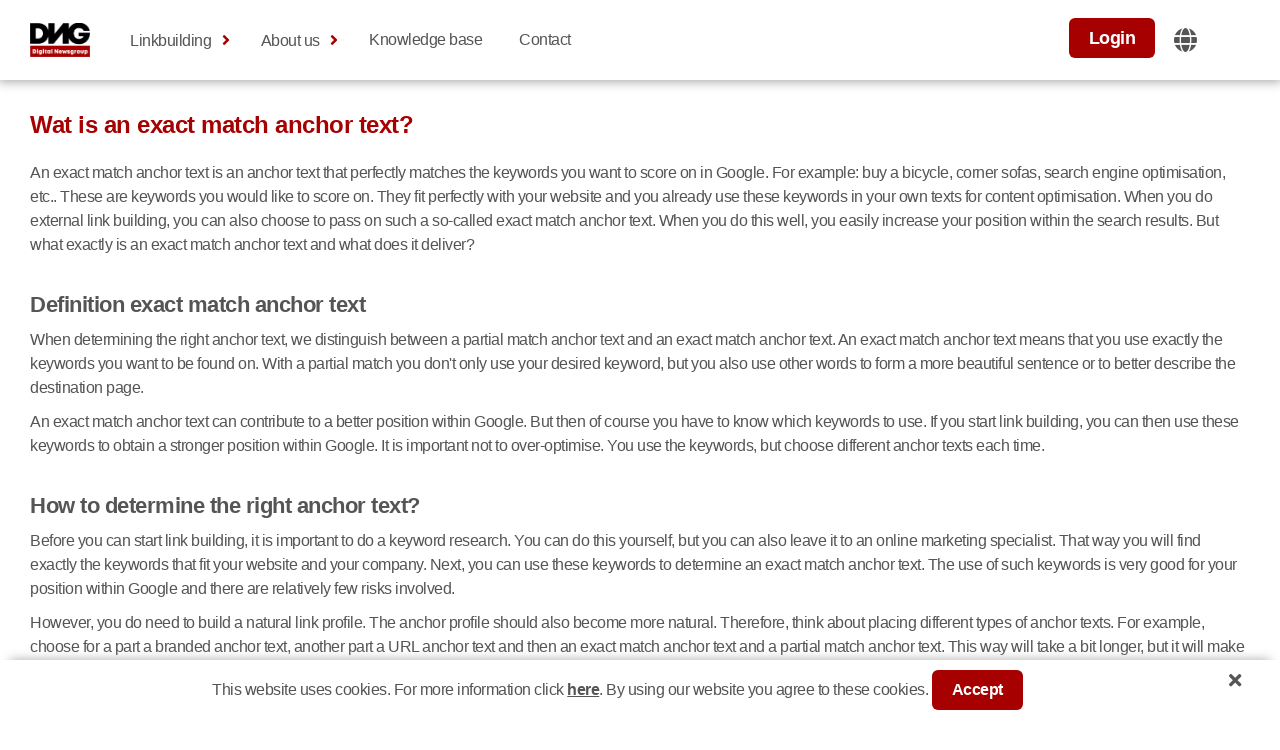

--- FILE ---
content_type: text/html;charset=utf-8
request_url: https://www.digitalnewsgroup.com/en/knowledgebase/exact-match-anchor-text/
body_size: 9200
content:
<!DOCTYPE html>
<html lang="en">
	<head>
		<title>Wat is an exact match anchor text? | Digital Newsgroup (DNG)</title>
		<meta http-equiv="content-type" content="text/html; charset=utf-8">
		<meta http-equiv="content-language" content="en-gb">
		<meta name="description" content="An exact match anchor text is an anchor text that perfectly matches the keywords you want to score on in Google. ">
    <meta name="keywords" content="exact match anchor text">
		
    		<meta name="robots" content="index,follow">
				<meta name="viewport" content="width=device-width, initial-scale=1.0">
		<meta name="theme-color" content="#000000">
		<meta name="apple-mobile-web-app-capable" content="yes">
		<meta name="apple-mobile-web-app-status-bar-style" content="black">
		<meta name=“facebook-domain-verification” content="qp337wbgaw77kchjago80f7ysph5bt"/>
		<link rel="canonical" href="https://www.digitalnewsgroup.com/en/knowledgebase/exact-match-anchor-text/" />
		<link rel="shortcut icon" href="https://cdn.digitalnewsgroup.com/favicon.ico" type="image/x-icon">
		<link media="screen" rel="stylesheet" href="https://cdn.digitalnewsgroup.com/default.min.css?v=0.102">

		<link media="screen" rel="stylesheet" href="https://cdn.webshopapp.com/shops/315856/themes/176081/assets/dng.css?20250115175851" type="text/css"> 
		<link media="screen" rel="stylesheet" href="https://cdn.webshopapp.com/shops/315856/themes/176081/assets/template-builder.css?20250115175851" type="text/css"> 

<!-- Hotjar Tracking Code for https://www.digitalnewsgroup.com/ -->
<!-- <script>
    (function(h,o,t,j,a,r){
        h.hj=h.hj||function(){(h.hj.q=h.hj.q||[]).push(arguments)};
        h._hjSettings={hjid:3065851,hjsv:6};
        a=o.getElementsByTagName('head')[0];
        r=o.createElement('script');r.async=1;
        r.src=t+h._hjSettings.hjid+j+h._hjSettings.hjsv;
        a.appendChild(r);
    })(window,document,'https://static.hotjar.com/c/hotjar-','.js?sv=');
</script> -->


<!-- Chatbot  -->

<script type="text/javascript">
        var _ss = _ss || [];
    _ss.push(['_setDomain', 'https://koi-3QNSRHMMXK.marketingautomation.services/net']);
    _ss.push(['_setAccount', 'KOI-4HXPOHGGG8']);
    _ss.push(['_trackPageView']);
    window._pa = window._pa || {};
    // _pa.orderId = "myOrderId"; // OPTIONAL: attach unique conversion identifier to conversions
    // _pa.revenue = "19.99"; // OPTIONAL: attach dynamic purchase values to conversions
    // _pa.productId = "myProductId"; // OPTIONAL: Include product ID for use with dynamic ads

  
(function() {
    var ss = document.createElement('script');
    ss.type = 'text/javascript'; ss.async = true;
    ss.src = ('https:' == document.location.protocol ? 'https://' : 'http://') + 'koi-3QNSRHMMXK.marketingautomation.services/client/ss.js?ver=2.4.0';
    var scr = document.getElementsByTagName('script')[0];
    scr.parentNode.insertBefore(ss, scr);
})();
</script>
 <!-- Google Tag Manager -->
<script>
(function(w,d,s,l,i){w[l]=w[l]||[];w[l].push({'gtm.start':
new Date().getTime(),event:'gtm.js'});var f=d.getElementsByTagName(s)[0],
j=d.createElement(s),dl=l!='dataLayer'?'&l='+l:'';j.async=true;j.src=
'https://www.googletagmanager.com/gtm.js?id='+i+dl;f.parentNode.insertBefore(j,f);
})(window,document,'script','dataLayer','GTM-KVDH3LR');
</script>
<script>
(function(w,d,s,l,i){w[l]=w[l]||[];w[l].push({'gtm.start':
new Date().getTime(),event:'gtm.js'});var f=d.getElementsByTagName(s)[0],
j=d.createElement(s),dl=l!='dataLayer'?'&l='+l:'';j.async=true;j.src=
'https://www.googletagmanager.com/gtm.js?id='+i+dl;f.parentNode.insertBefore(j,f);
})(window,document,'script','dataLayer','GTM-MMGBQFB');
</script>
<!-- End Google Tag Manager -->
<!--		Copyright 2020 - 2026  |  www.gmu.online -->
	</head>
	<body class="scroll-top" id="top">
		<div class="web-layout web-page page-knowledgebase-detail">
<div class="main-panel navigation-panel" id="navigation-panel"><div class="panel-block"><div class="panel-title">Menu</div><nav class="widget-navigation navigation-horizontal-bar"><ul><li class="has-children"><a href="https://www.digitalnewsgroup.com/en/linkbuilding/" title="Linkbuilding">Linkbuilding</a><ul><li><a href="https://www.digitalnewsgroup.com/en/outsourcing-link-building/" title="Linkbuilding outsource">Linkbuilding outsource</a></li></ul></li><li class="has-children"><a href="https://www.digitalnewsgroup.com/en/about-us/" title="About us">About us</a><ul><li><a href="https://www.digitalnewsgroup.com/en/vacancies/" title="Vacancies">Vacancies</a></li><li><a href="https://www.digitalnewsgroup.com/en/our-team/" title="Our team">Our team</a></li><li><a href="https://www.digitalnewsgroup.com/en/requests/" title="Requests">Requests</a></li><li><a href="https://www.digitalnewsgroup.com/en/downloads/" title="Downloads">Downloads</a></li></ul></li><li><a href="https://www.digitalnewsgroup.com/en/knowledgebase/" title="Knowledge base">Knowledge base</a></li><li><a href="https://www.digitalnewsgroup.com/en/contact/" title="Contact">Contact</a></li></ul></nav></div><button class="panel-close" aria-label="Close navigation" onclick="javascript: window.oLightspeed.closePanels();"></button></div>			<div class="web-headers" id="web-headers">
<div class="widget-cookie-banner"><div class="web-block web-centered"><div class="web-content cookie-message">
  	This website uses cookies. For more information click <a href="https://www.digitalnewsgroup.com/en/service/privacy-policy/" target="_blank">here</a>. By using our website you agree to these cookies.
      <div class="buttons"><a class="web-button button-theme" href="https://www.digitalnewsgroup.com/en/cookielaw/optIn/">accept</a><a class="web-button button-grey" href="https://www.digitalnewsgroup.com/en/cookielaw/optOut/"></a></div></div><button class="text-hover-light cookie-close" aria-label="Close cookie banner" onclick="javascript: jQuery(this).closest('.widget-cookie-banner').remove();"></button></div></div>
<div class="web-header web-justified header-fixed">
  <div class="web-centered">
<div class="widget-logo"><div class="image background-image background-image-contain" style="--background-image: url(https://cdn.digitalnewsgroup.com/logo.png);"><a href="/en/" aria-label="DNG Logo"></a></div></div><div class="widget-navigation-toggle"><button class="navigation-toggle" aria-label="Open navigation" onclick="javascript: window.oLightspeed.togglePanel('navigation');"></button></div><nav class="widget-navigation navigation-horizontal-bar"><ul><li class="has-children"><a href="https://www.digitalnewsgroup.com/en/linkbuilding/" title="Linkbuilding">Linkbuilding</a><ul><li><a href="https://www.digitalnewsgroup.com/en/outsourcing-link-building/" title="Linkbuilding outsource">Linkbuilding outsource</a></li></ul></li><li class="has-children"><a href="https://www.digitalnewsgroup.com/en/about-us/" title="About us">About us</a><ul><li><a href="https://www.digitalnewsgroup.com/en/vacancies/" title="Vacancies">Vacancies</a></li><li><a href="https://www.digitalnewsgroup.com/en/our-team/" title="Our team">Our team</a></li><li><a href="https://www.digitalnewsgroup.com/en/requests/" title="Requests">Requests</a></li><li><a href="https://www.digitalnewsgroup.com/en/downloads/" title="Downloads">Downloads</a></li></ul></li><li><a href="https://www.digitalnewsgroup.com/en/knowledgebase/" title="Knowledge base">Knowledge base</a></li><li><a href="https://www.digitalnewsgroup.com/en/contact/" title="Contact">Contact</a></li></ul></nav>   

<div class="widget-seoscan-toggle"><a class="seoscan-toggle web-button button-theme" href="https://admin.digitalnewsgroup.com/">Login</a></a></div><div class="widget-language-and-currency-toggle"><button class="language-and-currency-toggle" aria-label="Change website language"  onclick="javascript: jQuery('.header-fixed').toggleClass('localization-display');"</button></div><div class="widget-language-and-currency-block"><div class="web-content"><div class="web-form"><div class="web-field language-field" style="--background-flag: url(https://cdn.webshopapp.com/assets/cirrus-flags/GB.svg);"><div class="subtitle">Language</div><select class="input-select language-selector" onchange="javascript: window.oLightspeed.setLanguage(this);"><option class="text-bold" value="">English</option><option value="nl">Nederlands</option><option value="en">English</option></select></div></div></div></div>    
  </div>
</div>


			</div>
			<div class="web-contents" id="web-contents">




<div class="web-content web-justified">
    <div class="web-content web-centered">
      <h1 class="title">Wat is an exact match anchor text?</h1>
      <div class="knowledgebase">
                 	<br><p>An exact match anchor text is an anchor text that perfectly matches the keywords you want to score on in Google. For example: buy a bicycle, corner sofas, search engine optimisation, etc.. These are keywords you would like to score on. They fit perfectly with your website and you already use these keywords in your own texts for content optimisation. When you do external link building, you can also choose to pass on such a so-called exact match anchor text. When you do this well, you easily increase your position within the search results. But what exactly is an exact match anchor text and what does it deliver? </p>
<h2>Definition exact match anchor text </h2>
<p>When determining the right anchor text, we distinguish between a partial match anchor text and an exact match anchor text. An exact match anchor text means that you use exactly the keywords you want to be found on. With a partial match you don't only use your desired keyword, but you also use other words to form a more beautiful sentence or to better describe the destination page. </p>
<p>An exact match anchor text can contribute to a better position within Google. But then of course you have to know which keywords to use. If you start link building, you can then use these keywords to obtain a stronger position within Google. It is important not to over-optimise. You use the keywords, but choose different anchor texts each time. </p>
<h2>How to determine the right anchor text? </h2>
<p>Before you can start link building, it is important to do a keyword research. You can do this yourself, but you can also leave it to an online marketing specialist. That way you will find exactly the keywords that fit your website and your company. Next, you can use these keywords to determine an exact match anchor text. The use of such keywords is very good for your position within Google and there are relatively few risks involved.</p>
<p>However, you do need to build a natural link profile. The anchor profile should also become more natural. Therefore, think about placing different types of anchor texts. For example, choose for a part a branded anchor text, another part a URL anchor text and then an exact match anchor text and a partial match anchor text. This way will take a bit longer, but it will make linkbuilding a lot more effective.  </p> 
              <a class="web-button dng-default-button" href="/en/knowledgebase"><span class="dng-button-text">Back</span> </a>
			</div>

<div class="web-content web-justified knowledgebase-cta-box" style="--background-image: url(https://cdn.digitalnewsgroup.com/knowledgebase-cta-background.png)">
  <div class="web-content web-centered">
    <div class="web-centered web-grid grid-spaceless grid-simple grid-800-2 knowledgebase-cta-detail">
      <div class="web-cell cell-800-1 knowledgebase-cta-box-text">
        <h2><b>DOWNLOAD YOUR FREE LINK BUILDING CHECKLIST!</b></h2>
        <p>What to look out for and what steps are best to follow....</p>			                                                     
          <!-- SharpSpring Form for Linkbuilding Checklist NL CTA  -->
          <script type="text/javascript">
              var ss_form = {'account': 'MzawMLE0NjAwAgA', 'formID': 'MzdINEtLNE_VNTMyN9U1MbVM0U1MMTPQtUxMNEpNMTcxsjC3BAA'};
              ss_form.width = '100%';
              ss_form.domain = 'app-3QNSRHMMXK.marketingautomation.services';
              // ss_form.hidden = {'field_id': 'value'}; // Modify this for sending hidden variables, or overriding values
              // ss_form.target_id = 'target'; // Optional parameter: forms will be placed inside the element with the specified id
              // ss_form.polling = true; // Optional parameter: set to true ONLY if your page loads dynamically and the id needs to be polled continually.
          </script>
          <script type="text/javascript" src="https://koi-3QNSRHMMXK.marketingautomation.services/client/form.js?ver=2.0.1"></script>
      </div>
			<div class="web-cell cell-800-1 dng-default-image-1">
        		<div class="image-header background-image background-image-400 background-image-knowledgebase" style="--background-image: url(https://cdn.digitalnewsgroup.com/knowledgebase-cta.png)">
       		  </div>
      </div>
    </div>
  </div>
  <div class="web-grid grid-spaceless grid-simple grid-800-2 background-dark knowledgebase-cta-bar">
      <div class="web-cell cell-800-1">
        <p>✅ Tips and practical information for you!</p>
      </div>
      <div class="web-cell cell-800-1">
        <p>✅ 11 pages, 2,785 words and 16,872 characters</p>
      </div>
    </div>
</div>
 
 
     <h2>Al onze begrippen</h2>     
     <div class="knowledgebase-grid">
       <div class="web-grid grid-simple grid-300-2 grid-1000-4">
		<div class="knowledgebase-letter" id="knowledgebase-A"><div class="knowledgebase-title">A</div>    
   
        <div class="knowledgebase-item">
          <a href="https://www.digitalnewsgroup.com/en/knowledgebase/a-b-testing/">A/B testing</a>
        </div>
        <div class="knowledgebase-item">
          <a href="https://www.digitalnewsgroup.com/en/knowledgebase/autority/">Autority</a>
        </div>
        <div class="knowledgebase-item">
          <a href="https://www.digitalnewsgroup.com/en/knowledgebase/ahrefs/">Ahrefs</a>
        </div>
        <div class="knowledgebase-item">
          <a href="https://www.digitalnewsgroup.com/en/knowledgebase/advertorial/">Advertorial</a>
        </div>
        <div class="knowledgebase-item">
          <a href="https://www.digitalnewsgroup.com/en/knowledgebase/alt-tekst/">Alt tekst</a>
        </div>
        <div class="knowledgebase-item">
          <a href="https://www.digitalnewsgroup.com/en/knowledgebase/anchor-text/">Anchor text </a>
        </div>
        <div class="knowledgebase-item">
          <a href="https://www.digitalnewsgroup.com/en/knowledgebase/anchor-text-11351444/">Anchor text</a>
        </div>
        <div class="knowledgebase-item">
          <a href="https://www.digitalnewsgroup.com/en/knowledgebase/authoritarian-links/">Authoritarian links</a>
        </div>
        <div class="knowledgebase-item">
          <a href="https://www.digitalnewsgroup.com/en/knowledgebase/alt-tag/">ALT-tag</a>
        </div>
    
</div>    

		<div class="knowledgebase-letter" id="knowledgebase-B"><div class="knowledgebase-title">B</div>    
   
        <div class="knowledgebase-item">
          <a href="https://www.digitalnewsgroup.com/en/knowledgebase/bots/">Bots</a>
        </div>
        <div class="knowledgebase-item">
          <a href="https://www.digitalnewsgroup.com/en/knowledgebase/black-hat/">Black hat </a>
        </div>
        <div class="knowledgebase-item">
          <a href="https://www.digitalnewsgroup.com/en/knowledgebase/broken-linkbuilding/">Broken linkbuilding</a>
        </div>
        <div class="knowledgebase-item">
          <a href="https://www.digitalnewsgroup.com/en/knowledgebase/branded-anchortext/">Branded anchortext</a>
        </div>
        <div class="knowledgebase-item">
          <a href="https://www.digitalnewsgroup.com/en/knowledgebase/branding/">Branding</a>
        </div>
        <div class="knowledgebase-item">
          <a href="https://www.digitalnewsgroup.com/en/knowledgebase/bounce-rate/">Bounce rate </a>
        </div>
        <div class="knowledgebase-item">
          <a href="https://www.digitalnewsgroup.com/en/knowledgebase/breadcrumbs/">Breadcrumbs</a>
        </div>
    
</div>    

		<div class="knowledgebase-letter" id="knowledgebase-C"><div class="knowledgebase-title">C</div>    
   
        <div class="knowledgebase-item">
          <a href="https://www.digitalnewsgroup.com/en/knowledgebase/css/">CSS</a>
        </div>
        <div class="knowledgebase-item">
          <a href="https://www.digitalnewsgroup.com/en/knowledgebase/cost-per-click/">Cost per click</a>
        </div>
        <div class="knowledgebase-item">
          <a href="https://www.digitalnewsgroup.com/en/knowledgebase/content-strategy/">Content strategy </a>
        </div>
        <div class="knowledgebase-item">
          <a href="https://www.digitalnewsgroup.com/en/knowledgebase/conversion-value/">Conversion value </a>
        </div>
        <div class="knowledgebase-item">
          <a href="https://www.digitalnewsgroup.com/en/knowledgebase/crawlers/">Crawlers </a>
        </div>
        <div class="knowledgebase-item">
          <a href="https://www.digitalnewsgroup.com/en/knowledgebase/canonical-tag/">Canonical tag</a>
        </div>
        <div class="knowledgebase-item">
          <a href="https://www.digitalnewsgroup.com/en/knowledgebase/core-web-vitals/">Core Web Vitals </a>
        </div>
        <div class="knowledgebase-item">
          <a href="https://www.digitalnewsgroup.com/en/knowledgebase/cumulative-layout-shift/">Cumulative Layout Shift</a>
        </div>
        <div class="knowledgebase-item">
          <a href="https://www.digitalnewsgroup.com/en/knowledgebase/citation-flow/">Citation flow</a>
        </div>
        <div class="knowledgebase-item">
          <a href="https://www.digitalnewsgroup.com/en/knowledgebase/cross-domain/">Cross-domain</a>
        </div>
        <div class="knowledgebase-item">
          <a href="https://www.digitalnewsgroup.com/en/knowledgebase/cross-platform/">Cross platform</a>
        </div>
        <div class="knowledgebase-item">
          <a href="https://www.digitalnewsgroup.com/en/knowledgebase/compatibel/">Compatibel</a>
        </div>
        <div class="knowledgebase-item">
          <a href="https://www.digitalnewsgroup.com/en/knowledgebase/customer-journey/">Customer journey</a>
        </div>
        <div class="knowledgebase-item">
          <a href="https://www.digitalnewsgroup.com/en/knowledgebase/conversion-optimization/">Conversion optimization</a>
        </div>
        <div class="knowledgebase-item">
          <a href="https://www.digitalnewsgroup.com/en/knowledgebase/content-optimization/">Content optimization</a>
        </div>
    
</div>    

		<div class="knowledgebase-letter" id="knowledgebase-D"><div class="knowledgebase-title">D</div>    
   
        <div class="knowledgebase-item">
          <a href="https://www.digitalnewsgroup.com/en/knowledgebase/domain/">Domain</a>
        </div>
        <div class="knowledgebase-item">
          <a href="https://www.digitalnewsgroup.com/en/knowledgebase/dns/">DNS</a>
        </div>
        <div class="knowledgebase-item">
          <a href="https://www.digitalnewsgroup.com/en/knowledgebase/destination-page/">Destination page </a>
        </div>
        <div class="knowledgebase-item">
          <a href="https://www.digitalnewsgroup.com/en/knowledgebase/domain-authority/">Domain authority </a>
        </div>
        <div class="knowledgebase-item">
          <a href="https://www.digitalnewsgroup.com/en/knowledgebase/dofollow/">Dofollow</a>
        </div>
        <div class="knowledgebase-item">
          <a href="https://www.digitalnewsgroup.com/en/knowledgebase/deep-link/">Deep link</a>
        </div>
    
</div>    

		<div class="knowledgebase-letter" id="knowledgebase-E"><div class="knowledgebase-title">E</div>    
   
        <div class="knowledgebase-item">
          <a href="https://www.digitalnewsgroup.com/en/knowledgebase/earned-media/">Earned media </a>
        </div>
        <div class="knowledgebase-item">
          <a href="https://www.digitalnewsgroup.com/en/knowledgebase/email-marketing/">Email marketing</a>
        </div>
        <div class="knowledgebase-item">
          <a href="https://www.digitalnewsgroup.com/en/knowledgebase/external-backlinks/">External backlinks</a>
        </div>
        <div class="knowledgebase-item">
          <a href="https://www.digitalnewsgroup.com/en/knowledgebase/external-linkbuilding/">External linkbuilding</a>
        </div>
        <div class="knowledgebase-item">
          <a href="https://www.digitalnewsgroup.com/en/knowledgebase/exact-match-anchor-text/">Exact match anchor text</a>
        </div>
        <div class="knowledgebase-item">
          <a href="https://www.digitalnewsgroup.com/en/knowledgebase/exit-rate/">Exit rate</a>
        </div>
    
</div>    

		<div class="knowledgebase-letter" id="knowledgebase-F"><div class="knowledgebase-title">F</div>    
   
        <div class="knowledgebase-item">
          <a href="https://www.digitalnewsgroup.com/en/knowledgebase/feed/">Feed</a>
        </div>
        <div class="knowledgebase-item">
          <a href="https://www.digitalnewsgroup.com/en/knowledgebase/featured-snippets/">Featured snippets</a>
        </div>
        <div class="knowledgebase-item">
          <a href="https://www.digitalnewsgroup.com/en/knowledgebase/first-input-delay/">First Input Delay</a>
        </div>
    
</div>    

		<div class="knowledgebase-letter" id="knowledgebase-G"><div class="knowledgebase-title">G</div>    
   
        <div class="knowledgebase-item">
          <a href="https://www.digitalnewsgroup.com/en/knowledgebase/google-analytics/">Google analytics</a>
        </div>
        <div class="knowledgebase-item">
          <a href="https://www.digitalnewsgroup.com/en/knowledgebase/google-search-console/">Google Search Console</a>
        </div>
        <div class="knowledgebase-item">
          <a href="https://www.digitalnewsgroup.com/en/knowledgebase/guest-blogs/">Guest blogs</a>
        </div>
        <div class="knowledgebase-item">
          <a href="https://www.digitalnewsgroup.com/en/knowledgebase/guest-blogging/">Guest blogging</a>
        </div>
        <div class="knowledgebase-item">
          <a href="https://www.digitalnewsgroup.com/en/knowledgebase/google-pagespeed/">Google Pagespeed</a>
        </div>
        <div class="knowledgebase-item">
          <a href="https://www.digitalnewsgroup.com/en/knowledgebase/google/">Google</a>
        </div>
    
</div>    

		<div class="knowledgebase-letter" id="knowledgebase-H"><div class="knowledgebase-title">H</div>    
   
        <div class="knowledgebase-item">
          <a href="https://www.digitalnewsgroup.com/en/knowledgebase/hotjar/">Hotjar </a>
        </div>
    
</div>    

		<div class="knowledgebase-letter" id="knowledgebase-I"><div class="knowledgebase-title">I</div>    
   
        <div class="knowledgebase-item">
          <a href="https://www.digitalnewsgroup.com/en/knowledgebase/influencers/">Influencers</a>
        </div>
        <div class="knowledgebase-item">
          <a href="https://www.digitalnewsgroup.com/en/knowledgebase/inbound-marketing/">Inbound marketing </a>
        </div>
        <div class="knowledgebase-item">
          <a href="https://www.digitalnewsgroup.com/en/knowledgebase/image-link/">Image link</a>
        </div>
        <div class="knowledgebase-item">
          <a href="https://www.digitalnewsgroup.com/en/knowledgebase/internal-link-building/">Internal link building</a>
        </div>
        <div class="knowledgebase-item">
          <a href="https://www.digitalnewsgroup.com/en/knowledgebase/image-anchor-text/">image anchor text</a>
        </div>
    
</div>    

		<div class="knowledgebase-letter" id="knowledgebase-J"><div class="knowledgebase-title">J</div>    
   
        <div class="knowledgebase-item">
          <a href="https://www.digitalnewsgroup.com/en/knowledgebase/javascript/">Javascript</a>
        </div>
    
</div>    

		<div class="knowledgebase-letter" id="knowledgebase-K"><div class="knowledgebase-title">K</div>    
   
        <div class="knowledgebase-item">
          <a href="https://www.digitalnewsgroup.com/en/knowledgebase/keyword-effectiveness-index/">Keyword Effectiveness Index</a>
        </div>
        <div class="knowledgebase-item">
          <a href="https://www.digitalnewsgroup.com/en/knowledgebase/keywords/">Keywords</a>
        </div>
        <div class="knowledgebase-item">
          <a href="https://www.digitalnewsgroup.com/en/knowledgebase/keywords-11386731/">Keywords</a>
        </div>
        <div class="knowledgebase-item">
          <a href="https://www.digitalnewsgroup.com/en/knowledgebase/keyword-stuffing/">Keyword stuffing</a>
        </div>
    
</div>    

		<div class="knowledgebase-letter" id="knowledgebase-L"><div class="knowledgebase-title">L</div>    
   
        <div class="knowledgebase-item">
          <a href="https://www.digitalnewsgroup.com/en/knowledgebase/link-velocity/">Link velocity</a>
        </div>
        <div class="knowledgebase-item">
          <a href="https://www.digitalnewsgroup.com/en/knowledgebase/landing-page/">Landing page </a>
        </div>
        <div class="knowledgebase-item">
          <a href="https://www.digitalnewsgroup.com/en/knowledgebase/logo/">Logo</a>
        </div>
        <div class="knowledgebase-item">
          <a href="https://www.digitalnewsgroup.com/en/knowledgebase/largest-contentful-paint/">Largest Contentful Paint</a>
        </div>
        <div class="knowledgebase-item">
          <a href="https://www.digitalnewsgroup.com/en/knowledgebase/lsi-keywords/">LSI keywords </a>
        </div>
        <div class="knowledgebase-item">
          <a href="https://www.digitalnewsgroup.com/en/knowledgebase/linkbuilding-software/">Linkbuilding software</a>
        </div>
        <div class="knowledgebase-item">
          <a href="https://www.digitalnewsgroup.com/en/knowledgebase/link-building-specialist/">Link building specialist</a>
        </div>
        <div class="knowledgebase-item">
          <a href="https://www.digitalnewsgroup.com/en/knowledgebase/linkvalue/">Linkvalue</a>
        </div>
        <div class="knowledgebase-item">
          <a href="https://www.digitalnewsgroup.com/en/knowledgebase/linkjuice/">Linkjuice</a>
        </div>
        <div class="knowledgebase-item">
          <a href="https://www.digitalnewsgroup.com/en/knowledgebase/link-partner/">Link partner</a>
        </div>
        <div class="knowledgebase-item">
          <a href="https://www.digitalnewsgroup.com/en/knowledgebase/link-exchange/">link exchange</a>
        </div>
        <div class="knowledgebase-item">
          <a href="https://www.digitalnewsgroup.com/en/knowledgebase/linkbait/">Linkbait</a>
        </div>
        <div class="knowledgebase-item">
          <a href="https://www.digitalnewsgroup.com/en/knowledgebase/linkprofile/">Linkprofile</a>
        </div>
        <div class="knowledgebase-item">
          <a href="https://www.digitalnewsgroup.com/en/knowledgebase/link-autority/">Link autority</a>
        </div>
    
</div>    

		<div class="knowledgebase-letter" id="knowledgebase-M"><div class="knowledgebase-title">M</div>    
   
        <div class="knowledgebase-item">
          <a href="https://www.digitalnewsgroup.com/en/knowledgebase/moz/">MOZ</a>
        </div>
        <div class="knowledgebase-item">
          <a href="https://www.digitalnewsgroup.com/en/knowledgebase/macro-influencer/">Macro-influencer</a>
        </div>
        <div class="knowledgebase-item">
          <a href="https://www.digitalnewsgroup.com/en/knowledgebase/mega-influencer/">Mega-influencer</a>
        </div>
        <div class="knowledgebase-item">
          <a href="https://www.digitalnewsgroup.com/en/knowledgebase/meso-influencer/">Meso-influencer </a>
        </div>
        <div class="knowledgebase-item">
          <a href="https://www.digitalnewsgroup.com/en/knowledgebase/micro-influencer/">Micro-influencer </a>
        </div>
        <div class="knowledgebase-item">
          <a href="https://www.digitalnewsgroup.com/en/knowledgebase/meta-description/">Meta description</a>
        </div>
        <div class="knowledgebase-item">
          <a href="https://www.digitalnewsgroup.com/en/knowledgebase/megamenu/">Megamenu</a>
        </div>
    
</div>    

		<div class="knowledgebase-letter" id="knowledgebase-N"><div class="knowledgebase-title">N</div>    
   
        <div class="knowledgebase-item">
          <a href="https://www.digitalnewsgroup.com/en/knowledgebase/nano-influencer/">Nano-influencer </a>
        </div>
        <div class="knowledgebase-item">
          <a href="https://www.digitalnewsgroup.com/en/knowledgebase/newsletter/">Newsletter </a>
        </div>
        <div class="knowledgebase-item">
          <a href="https://www.digitalnewsgroup.com/en/knowledgebase/nofollow/">Nofollow</a>
        </div>
        <div class="knowledgebase-item">
          <a href="https://www.digitalnewsgroup.com/en/knowledgebase/navigation-structure/">Navigation structure</a>
        </div>
    
</div>    

		<div class="knowledgebase-letter" id="knowledgebase-O"><div class="knowledgebase-title">O</div>    
   
        <div class="knowledgebase-item">
          <a href="https://www.digitalnewsgroup.com/en/knowledgebase/outreach/">Outreach</a>
        </div>
        <div class="knowledgebase-item">
          <a href="https://www.digitalnewsgroup.com/en/knowledgebase/online-marketing-funnel/">Online marketing funnel</a>
        </div>
        <div class="knowledgebase-item">
          <a href="https://www.digitalnewsgroup.com/en/knowledgebase/off-page-seo/">Off-page SEO</a>
        </div>
        <div class="knowledgebase-item">
          <a href="https://www.digitalnewsgroup.com/en/knowledgebase/on-page-seo/">On-page SEO</a>
        </div>
        <div class="knowledgebase-item">
          <a href="https://www.digitalnewsgroup.com/en/knowledgebase/owned-media/">Owned media </a>
        </div>
        <div class="knowledgebase-item">
          <a href="https://www.digitalnewsgroup.com/en/knowledgebase/outbound-marketing/">Outbound marketing </a>
        </div>
        <div class="knowledgebase-item">
          <a href="https://www.digitalnewsgroup.com/en/knowledgebase/online-visibility/">Online visibility</a>
        </div>
        <div class="knowledgebase-item">
          <a href="https://www.digitalnewsgroup.com/en/knowledgebase/organic-search-traffic/">Organic search traffic</a>
        </div>
    
</div>    

		<div class="knowledgebase-letter" id="knowledgebase-P"><div class="knowledgebase-title">P</div>    
   
        <div class="knowledgebase-item">
          <a href="https://www.digitalnewsgroup.com/en/knowledgebase/paid-media/">Paid media </a>
        </div>
        <div class="knowledgebase-item">
          <a href="https://www.digitalnewsgroup.com/en/knowledgebase/page-authority/">Page authority</a>
        </div>
        <div class="knowledgebase-item">
          <a href="https://www.digitalnewsgroup.com/en/knowledgebase/partial-match-ankertekst/">Partial match ankertekst</a>
        </div>
        <div class="knowledgebase-item">
          <a href="https://www.digitalnewsgroup.com/en/knowledgebase/product-feed/">Product feed</a>
        </div>
        <div class="knowledgebase-item">
          <a href="https://www.digitalnewsgroup.com/en/knowledgebase/page-titel/">Page titel</a>
        </div>
    
</div>    

		<div class="knowledgebase-letter" id="knowledgebase-Q"><div class="knowledgebase-title">Q</div>    
   
        <div class="knowledgebase-item">
          <a href="https://www.digitalnewsgroup.com/en/knowledgebase/quality-link-building/">Quality link building </a>
        </div>
        <div class="knowledgebase-item">
          <a href="https://www.digitalnewsgroup.com/en/knowledgebase/quantitative-link-building/">Quantitative link building </a>
        </div>
    
</div>    

		<div class="knowledgebase-letter" id="knowledgebase-R"><div class="knowledgebase-title">R</div>    
   
        <div class="knowledgebase-item">
          <a href="https://www.digitalnewsgroup.com/en/knowledgebase/return-on-investment/">Return on investment </a>
        </div>
        <div class="knowledgebase-item">
          <a href="https://www.digitalnewsgroup.com/en/knowledgebase/rich-snippets/">Rich snippets </a>
        </div>
        <div class="knowledgebase-item">
          <a href="https://www.digitalnewsgroup.com/en/knowledgebase/referring-domains/">Referring domains</a>
        </div>
        <div class="knowledgebase-item">
          <a href="https://www.digitalnewsgroup.com/en/knowledgebase/root-domain/">Root Domain</a>
        </div>
        <div class="knowledgebase-item">
          <a href="https://www.digitalnewsgroup.com/en/knowledgebase/related-anchor-text/">Related anchor text</a>
        </div>
        <div class="knowledgebase-item">
          <a href="https://www.digitalnewsgroup.com/en/knowledgebase/random-anchor-text/">Random anchor text</a>
        </div>
        <div class="knowledgebase-item">
          <a href="https://www.digitalnewsgroup.com/en/knowledgebase/rich-text/">Rich text</a>
        </div>
        <div class="knowledgebase-item">
          <a href="https://www.digitalnewsgroup.com/en/knowledgebase/rich-content/">Rich content</a>
        </div>
        <div class="knowledgebase-item">
          <a href="https://www.digitalnewsgroup.com/en/knowledgebase/rankingsfactor/">Rankingsfactor</a>
        </div>
    
</div>    

		<div class="knowledgebase-letter" id="knowledgebase-S"><div class="knowledgebase-title">S</div>    
   
        <div class="knowledgebase-item">
          <a href="https://www.digitalnewsgroup.com/en/knowledgebase/semrush/">Semrush</a>
        </div>
        <div class="knowledgebase-item">
          <a href="https://www.digitalnewsgroup.com/en/knowledgebase/ssl-certificate/">SSL certificate</a>
        </div>
        <div class="knowledgebase-item">
          <a href="https://www.digitalnewsgroup.com/en/knowledgebase/social-media/">Social media </a>
        </div>
        <div class="knowledgebase-item">
          <a href="https://www.digitalnewsgroup.com/en/knowledgebase/spiders/">Spiders </a>
        </div>
        <div class="knowledgebase-item">
          <a href="https://www.digitalnewsgroup.com/en/knowledgebase/subdomain/">Subdomain</a>
        </div>
        <div class="knowledgebase-item">
          <a href="https://www.digitalnewsgroup.com/en/knowledgebase/sponsored/">Sponsored</a>
        </div>
        <div class="knowledgebase-item">
          <a href="https://www.digitalnewsgroup.com/en/knowledgebase/spamscore/">Spamscore</a>
        </div>
        <div class="knowledgebase-item">
          <a href="https://www.digitalnewsgroup.com/en/knowledgebase/serp/">SERP</a>
        </div>
        <div class="knowledgebase-item">
          <a href="https://www.digitalnewsgroup.com/en/knowledgebase/seo-proof/">SEO proof</a>
        </div>
        <div class="knowledgebase-item">
          <a href="https://www.digitalnewsgroup.com/en/knowledgebase/session/">Session</a>
        </div>
        <div class="knowledgebase-item">
          <a href="https://www.digitalnewsgroup.com/en/knowledgebase/search-engine-marketing/">Search engine marketing</a>
        </div>
        <div class="knowledgebase-item">
          <a href="https://www.digitalnewsgroup.com/en/knowledgebase/search-engine-optimization/">Search engine optimization</a>
        </div>
        <div class="knowledgebase-item">
          <a href="https://www.digitalnewsgroup.com/en/knowledgebase/search-engine/">Search engine</a>
        </div>
        <div class="knowledgebase-item">
          <a href="https://www.digitalnewsgroup.com/en/knowledgebase/search-engine-optimization-11557347/">Search Engine Optimization</a>
        </div>
        <div class="knowledgebase-item">
          <a href="https://www.digitalnewsgroup.com/en/knowledgebase/search-results/">Search results</a>
        </div>
        <div class="knowledgebase-item">
          <a href="https://www.digitalnewsgroup.com/en/knowledgebase/structure/">Structure</a>
        </div>
        <div class="knowledgebase-item">
          <a href="https://www.digitalnewsgroup.com/en/knowledgebase/search-engine-marketing-sem/">Search Engine Marketing (SEM)</a>
        </div>
        <div class="knowledgebase-item">
          <a href="https://www.digitalnewsgroup.com/en/knowledgebase/sitemap/">Sitemap</a>
        </div>
    
</div>    

		<div class="knowledgebase-letter" id="knowledgebase-T"><div class="knowledgebase-title">T</div>    
   
        <div class="knowledgebase-item">
          <a href="https://www.digitalnewsgroup.com/en/knowledgebase/target-group/">Target group</a>
        </div>
        <div class="knowledgebase-item">
          <a href="https://www.digitalnewsgroup.com/en/knowledgebase/turbo-snippets/">Turbo snippets</a>
        </div>
        <div class="knowledgebase-item">
          <a href="https://www.digitalnewsgroup.com/en/knowledgebase/trust-flow/">Trust flow</a>
        </div>
        <div class="knowledgebase-item">
          <a href="https://www.digitalnewsgroup.com/en/knowledgebase/tiered-link-building/">Tiered link building</a>
        </div>
        <div class="knowledgebase-item">
          <a href="https://www.digitalnewsgroup.com/en/knowledgebase/technical-seo/">Technical SEO</a>
        </div>
        <div class="knowledgebase-item">
          <a href="https://www.digitalnewsgroup.com/en/knowledgebase/technique-optimisation/">Technique optimisation</a>
        </div>
        <div class="knowledgebase-item">
          <a href="https://www.digitalnewsgroup.com/en/knowledgebase/title-tag/">Title tag</a>
        </div>
    
</div>    

		<div class="knowledgebase-letter" id="knowledgebase-U"><div class="knowledgebase-title">U</div>    
   
        <div class="knowledgebase-item">
          <a href="https://www.digitalnewsgroup.com/en/knowledgebase/url/">URL</a>
        </div>
        <div class="knowledgebase-item">
          <a href="https://www.digitalnewsgroup.com/en/knowledgebase/url-anchor-text/">URL anchor text</a>
        </div>
        <div class="knowledgebase-item">
          <a href="https://www.digitalnewsgroup.com/en/knowledgebase/ui/">UI</a>
        </div>
    
</div>    

		<div class="knowledgebase-letter" id="knowledgebase-V"><div class="knowledgebase-title">V</div>    
   
        <div class="knowledgebase-item">
          <a href="https://www.digitalnewsgroup.com/en/knowledgebase/visitors/">Visitors</a>
        </div>
    
</div>    

		<div class="knowledgebase-letter" id="knowledgebase-W"><div class="knowledgebase-title">W</div>    
   
        <div class="knowledgebase-item">
          <a href="https://www.digitalnewsgroup.com/en/knowledgebase/web-analysis/">Web analysis</a>
        </div>
    
</div>    

    

    

    

      </div>
  	</div>
  </div>
			</div>
			<div class="web-footers no-margin-top" id="web-footers" style="box-shadow: none;">

<div class="web-content web-justified background-theme">
  <div class="web-content web-centered footer-padding">
    <div class="d-flex flex-col-rev-1200 right-125">
      <div class="d-flex maak-een-afspraak">
        <img src="https://cdn.webshopapp.com/shops/315856/files/463276275/maak-een-afspraak.png" height="424px" width="600px" alt="Marco Rinck">
      </div>
      <div class="text-center-1200">
        <h2>Digital Newsgroup B.V.</h2>
        <div class="d-flex flex-col-1200">
          <div>
            <p>Dr. Paul Janssenweg 144</p>
            <p>Tilburg, Noord-Brabant</p>
            <p>+31 013-7370151</p>
            <p><a href="/cdn-cgi/l/email-protection" class="__cf_email__" data-cfemail="2861464e47684c414f415c4944464d5f5b4f5a475d58064b4745">[email&#160;protected]</a></p>
          </div>
          <div class="web-cell cell-800-1 cell-1000-1 homepage-cta-contact">
        		<a class="web-button dng-secondary-button" target="_blank" rel="noopener" href="https://cal.services/m.rinck/Afspraak-DNG/xtZP2Ncg0"><span class="dng-button-text">Make an appointment</span></a>
      		</div> 
        </div>
      </div>
    </div>
  </div>
</div>

<div class="web-footer web-centered footer-middle">
  <div class="widget-logo"><div class="image background-image background-image-contain" style="--background-image: url(https://cdn.digitalnewsgroup.com/logo.png);"><a href="/en/" aria-label="DNG Logo"></a></div></div>	<div class="web-grid grid-simple grid-600-4 grid-1000-4">
		<div class="web-cell">
      <div class="widget-footer-links">
				        
<div class="widget-company-information"><div class="title">Digital Newsgroup</div><div class="address"><div class="line marker">Dr. Paul Janssenweg 144</div><div class="line">5026 RH, Tilburg</div></div><div class="contact"><div class="line phone"><a href="tel:(+31) 13-7370151">(+31) 13-7370151</a></div><div class="line email"><a href="&#109;&#97;&#105;&#108;&#116;&#111;&#58;info&#64;digitalnewsgroup.com">info&#64;digitalnewsgroup.com</a></div></div><div class="information"></div><div class="numbers"><div class="line coc">KVK: 81262906</div><div class="line vat">BTW: NL862026210B01</div></div></div>      </div>
    </div>
		<div class="web-cell">
      <div class="widget-footer-links">
      	  <div class="title">Kennis en aanvragen</div>
					<ul><li><a href="https://www.digitalnewsgroup.com/en/knowledgebase/" title="Knowledgebase">Knowledgebase</a></li><li><a href="https://www.digitalnewsgroup.com/en/downloads/" title="Downloads">Downloads</a></li></ul>          <br>
                    <div class="widget-socialmedia-links"><div class="title">Follow us on:</div><div class="content"><a class="widget-socialmedia-icon" href="https://www.linkedin.com/company/digital-newsgroup-dng" target="_blank" title="Follow us on: LinkedIn" style="--fa-icon:'\f08c';"></a><a class="widget-socialmedia-icon" href="https://www.facebook.com/Digital-Newsgroup-BV-106716541678459/" target="_blank" title="Follow us on: Facebook" style="--fa-icon:'\f082';"></a><a class="widget-socialmedia-icon" href="https://www.instagram.com/digitalnewsgroup" target="_blank" title="Follow us on: Instagram" style="--fa-icon:'\e055';"></a></div></div>
<!--           <ul>
						 
        	</ul> -->
      </div>
    </div>
    <div class="web-cell">
      <div class="widget-footer-links">
      	<div class="title">Our Expertise</div>
				<ul><li><a href="https://www.digitalnewsgroup.com/en/linkbuilding-international/" title="Linkbuilding International">Linkbuilding International</a></li><li><a href="https://www.digitalnewsgroup.com/en/linkbuilding-belgium/" title="Linkbuilding Belgium">Linkbuilding Belgium</a></li><li><a href="https://www.digitalnewsgroup.com/en/linkbuilding-spain/" title="Linkbuilding Spain">Linkbuilding Spain</a></li><li><a href="https://www.digitalnewsgroup.com/en/linkbuilding-germany/" title="Linkbuilding Germany">Linkbuilding Germany</a></li><li><a href="https://www.digitalnewsgroup.com/en/linkbuilding-england/" title="Linkbuilding England">Linkbuilding England</a></li><li><a href="https://www.digitalnewsgroup.com/en/linkbuilding-france/" title="Linkbuilding France">Linkbuilding France</a></li><li><a href="https://www.digitalnewsgroup.com/en/linkbuilding-switzerland/" title="Linkbuilding Switzerland">Linkbuilding Switzerland</a></li><li><a href="https://www.digitalnewsgroup.com/en/linkbuilding-austria/" title="Linkbuilding Austria">Linkbuilding Austria</a></li><li><a href="https://www.digitalnewsgroup.com/en/linkbuilding-canada/" title="Linkbuilding canada">Linkbuilding canada</a></li><li><a href="https://www.digitalnewsgroup.com/en/linkbuilding-usa/" title="Linkbuilding America">Linkbuilding America</a></li><li><a href="https://www.digitalnewsgroup.com/en/linkbuilding-italy/" title="Linkbuilding Italy">Linkbuilding Italy</a></li><li><a href="https://www.digitalnewsgroup.com/en/link-building/" title="Linkbuilding Netherlands">Linkbuilding Netherlands</a></li></ul>      </div>
    </div>
		<div class="web-cell">
      <div class="widget-footer-links">
              	<div class="title">General</div>
				<ul><li><a href="https://www.digitalnewsgroup.com/en/blogs/" title="Blogs">Blogs</a></li><li><a href="https://www.digitalnewsgroup.com/en/vacancies/" title="Vacancies">Vacancies</a></li><li><a href="https://www.digitalnewsgroup.com/en/service/linkbuilding-scan/" title="Free SEO Scan">Free SEO Scan</a></li><li><a href="https://www.digitalnewsgroup.com/en/service/general-terms-conditions/" title="Terms and Conditions">Terms and Conditions</a></li><li><a href="https://www.digitalnewsgroup.com/en/service/privacy-policy/" title="Privacy policy">Privacy policy</a></li><li><a href="https://www.digitalnewsgroup.com/en/service/cookiebeleid/" title="Cookie policy">Cookie policy</a></li></ul>      </div>
    </div>
	</div>
</div>
<div class="web-footer footer-bottom">
	<div class="web-centered">
		    	<div class="widget-copyright">
      		© Copyright 2026 | Digital Newsgroup
    	</div>
	</div>
</div>


<div class="scroll-to-top">
	<a href="#top"></a>
</div>
			</div>
<div class="main-panel cart-panel" id="cart-panel"><div class="panel-block"><div class="panel-title">Cart</div><div class="cart-products"><div class="cart-line grid-custom"><div class="description text-nowrap">Cart is empty</div><div class="price">&nbsp;</div></div></div><div class="cart-lines"><div class="cart-line grid-custom"><div class="description text-nowrap">Total excl. VAT</div><div class="price">€ 0,00</div></div></div><div class="cart-buttons"><a class="web-button button-theme button-block" href="https://www.digitalnewsgroup.com/en/cart/">Checkout</a></div></div><button class="panel-close" onclick="javascript: window.oLightspeed.closePanels();"></button></div><div class="main-panel account-panel" id="account-panel"><div class="panel-block widget-account-login"><div class="panel-title">Login</div><div class="panel-content"><form action="https://www.digitalnewsgroup.com/en/account/loginPost/" class="web-form" method="post"><input name="key" type="hidden" value="098c35188bc8c8f5f3e1644eaa3d743b"><div class="web-field"><input autocomplete="on" class="input-textfield" name="email" placeholder="E-mail address" type="email"></div><div class="web-field"><input autocomplete="off" class="input-textfield" name="password" placeholder="Password" type="password"></div><div class="web-buttons"><button class="web-button button-theme button-block" type="submit">Login</button><a class="web-button button-facebook button-block facebook-login" href="https://www.digitalnewsgroup.com/en/account/loginFacebook/">Login with Facebook</a><a class="web-button button-link button-block forgot-password" href="https://www.digitalnewsgroup.com/en/account/password/">Forgot your password?</a></div></form></div></div><div class="panel-block widget-account-register"><div class="panel-title">Register</div><div class="panel-text">Create an account to get easy access to your orders tickets and settings.</div><div class="web-form"><div class="web-buttons"><a class="web-button button-theme button-block" href="https://www.digitalnewsgroup.com/en/account/register/">Register</a></div></div></div><div class="panel-block widget-language-and-currency-panel block-enabled"><div class="panel-title">Preferences</div><div class="panel-content"><div class="web-form"><div class="web-field language-field" style="--background-flag: url(https://cdn.webshopapp.com/assets/cirrus-flags/GB.svg);"><select class="input-select language-selector" onchange="javascript: window.oLightspeed.setLanguage(this);"><option class="text-bold" value="">Language</option><option value="nl">Nederlands </option><option value="en">English </option></select></div><div class="web-field currency-eur currency-field"><select class="input-select currency-selector" onchange="javascript: window.oLightspeed.setCurrency(this);"><option class="text-bold" value="">Select your currency</option><option value="eur">€ (EUR)</option></select></div></div></div></div><button class="panel-close" onclick="javascript: window.oLightspeed.closePanels();"></button></div>		</div>
<script data-cfasync="false" src="/cdn-cgi/scripts/5c5dd728/cloudflare-static/email-decode.min.js"></script><script type="text/javascript" src="https://cdn.digitalnewsgroup.com/default.min.js?v=0.102"></script><script type="text/javascript">
  
jQuery(function() {
  window.oLightspeed = new Lightspeed('https://www.digitalnewsgroup.com/en/', 'page-knowledgebase-detail', 'en', '€', false);
	window.oLightspeed.setPricesInclVat(false);

	window.oScrollListener.init();
	setNavigation();
	jQuery('.faq-title').click(function(){ jQuery(this).toggleClass('faq-toggle');});
	// initHubspotForms();
	setupOwlSlider();
	// doPageSetup();
  

  let aHeadings = jQuery('.wysiwyg-html h2, .wysiwyg-html h3, .wysiwyg-html h4, .wysiwyg-html h5, .wysiwyg-html h6, .wysiwyg-html h2, .wysiwyg-html h3, .wysiwyg-html h4, .wysiwyg-html h5, .wysiwyg-html h6');
  let sHeaderIndex = '';

  for(var i = 0; i < aHeadings.length; i++)
  {
    // console.log('Adding ID: ' + 'auto-header-' + i);
    jQuery(aHeadings[i]).attr('id', 'auto-header-' + i);
    sHeaderIndex += '<li class="table-of-contents-' + jQuery(aHeadings[i]).prop("tagName").toLowerCase() + '" onclick="javascript: window.oScrollListener.scrollTo(\'#auto-header-' + i + '\', -100);">' + jQuery(aHeadings[i]).text() + '</li>';
  }

		       jQuery('.inhoudsopgave').html('<p class="title">Content</p><ul>' + sHeaderIndex + '</ul>');



// make the backlinkchecker online visible on certain pages
});
 
 window.oScrollListener.scrollTo = function(xScrollTo, iOffsetTop) {
 	var iScrollTo = 0;

		if(isNaN(xScrollTo))
		{
			var oElementOffset = jQuery(xScrollTo).offset();

			if(oElementOffset)
			{
				iScrollTo = oElementOffset.top;
			}
			else
			{
				return;
			}
		}
		else
		{
			iScrollTo = parseInt(xScrollTo);
		}

		if(!isNaN(iOffsetTop))
		{
			iScrollTo += iOffsetTop;
		}

		console.log('Scroll to: ' + iScrollTo);
		window.scrollTo(0, iScrollTo);
 }
 </script>	</body>
</html>

--- FILE ---
content_type: text/html; charset=utf-8
request_url: https://www.google.com/recaptcha/api2/anchor?ar=1&k=6LeWy7YqAAAAANACrEvnwIZRQzjdZ30B26080QZP&co=aHR0cHM6Ly9hcHAtM3Fuc3JobW14ay5tYXJrZXRpbmdhdXRvbWF0aW9uLnNlcnZpY2VzOjQ0Mw..&hl=en&v=N67nZn4AqZkNcbeMu4prBgzg&size=invisible&badge=inline&sa=submit&anchor-ms=20000&execute-ms=30000&cb=rrpfchlac40m
body_size: 48821
content:
<!DOCTYPE HTML><html dir="ltr" lang="en"><head><meta http-equiv="Content-Type" content="text/html; charset=UTF-8">
<meta http-equiv="X-UA-Compatible" content="IE=edge">
<title>reCAPTCHA</title>
<style type="text/css">
/* cyrillic-ext */
@font-face {
  font-family: 'Roboto';
  font-style: normal;
  font-weight: 400;
  font-stretch: 100%;
  src: url(//fonts.gstatic.com/s/roboto/v48/KFO7CnqEu92Fr1ME7kSn66aGLdTylUAMa3GUBHMdazTgWw.woff2) format('woff2');
  unicode-range: U+0460-052F, U+1C80-1C8A, U+20B4, U+2DE0-2DFF, U+A640-A69F, U+FE2E-FE2F;
}
/* cyrillic */
@font-face {
  font-family: 'Roboto';
  font-style: normal;
  font-weight: 400;
  font-stretch: 100%;
  src: url(//fonts.gstatic.com/s/roboto/v48/KFO7CnqEu92Fr1ME7kSn66aGLdTylUAMa3iUBHMdazTgWw.woff2) format('woff2');
  unicode-range: U+0301, U+0400-045F, U+0490-0491, U+04B0-04B1, U+2116;
}
/* greek-ext */
@font-face {
  font-family: 'Roboto';
  font-style: normal;
  font-weight: 400;
  font-stretch: 100%;
  src: url(//fonts.gstatic.com/s/roboto/v48/KFO7CnqEu92Fr1ME7kSn66aGLdTylUAMa3CUBHMdazTgWw.woff2) format('woff2');
  unicode-range: U+1F00-1FFF;
}
/* greek */
@font-face {
  font-family: 'Roboto';
  font-style: normal;
  font-weight: 400;
  font-stretch: 100%;
  src: url(//fonts.gstatic.com/s/roboto/v48/KFO7CnqEu92Fr1ME7kSn66aGLdTylUAMa3-UBHMdazTgWw.woff2) format('woff2');
  unicode-range: U+0370-0377, U+037A-037F, U+0384-038A, U+038C, U+038E-03A1, U+03A3-03FF;
}
/* math */
@font-face {
  font-family: 'Roboto';
  font-style: normal;
  font-weight: 400;
  font-stretch: 100%;
  src: url(//fonts.gstatic.com/s/roboto/v48/KFO7CnqEu92Fr1ME7kSn66aGLdTylUAMawCUBHMdazTgWw.woff2) format('woff2');
  unicode-range: U+0302-0303, U+0305, U+0307-0308, U+0310, U+0312, U+0315, U+031A, U+0326-0327, U+032C, U+032F-0330, U+0332-0333, U+0338, U+033A, U+0346, U+034D, U+0391-03A1, U+03A3-03A9, U+03B1-03C9, U+03D1, U+03D5-03D6, U+03F0-03F1, U+03F4-03F5, U+2016-2017, U+2034-2038, U+203C, U+2040, U+2043, U+2047, U+2050, U+2057, U+205F, U+2070-2071, U+2074-208E, U+2090-209C, U+20D0-20DC, U+20E1, U+20E5-20EF, U+2100-2112, U+2114-2115, U+2117-2121, U+2123-214F, U+2190, U+2192, U+2194-21AE, U+21B0-21E5, U+21F1-21F2, U+21F4-2211, U+2213-2214, U+2216-22FF, U+2308-230B, U+2310, U+2319, U+231C-2321, U+2336-237A, U+237C, U+2395, U+239B-23B7, U+23D0, U+23DC-23E1, U+2474-2475, U+25AF, U+25B3, U+25B7, U+25BD, U+25C1, U+25CA, U+25CC, U+25FB, U+266D-266F, U+27C0-27FF, U+2900-2AFF, U+2B0E-2B11, U+2B30-2B4C, U+2BFE, U+3030, U+FF5B, U+FF5D, U+1D400-1D7FF, U+1EE00-1EEFF;
}
/* symbols */
@font-face {
  font-family: 'Roboto';
  font-style: normal;
  font-weight: 400;
  font-stretch: 100%;
  src: url(//fonts.gstatic.com/s/roboto/v48/KFO7CnqEu92Fr1ME7kSn66aGLdTylUAMaxKUBHMdazTgWw.woff2) format('woff2');
  unicode-range: U+0001-000C, U+000E-001F, U+007F-009F, U+20DD-20E0, U+20E2-20E4, U+2150-218F, U+2190, U+2192, U+2194-2199, U+21AF, U+21E6-21F0, U+21F3, U+2218-2219, U+2299, U+22C4-22C6, U+2300-243F, U+2440-244A, U+2460-24FF, U+25A0-27BF, U+2800-28FF, U+2921-2922, U+2981, U+29BF, U+29EB, U+2B00-2BFF, U+4DC0-4DFF, U+FFF9-FFFB, U+10140-1018E, U+10190-1019C, U+101A0, U+101D0-101FD, U+102E0-102FB, U+10E60-10E7E, U+1D2C0-1D2D3, U+1D2E0-1D37F, U+1F000-1F0FF, U+1F100-1F1AD, U+1F1E6-1F1FF, U+1F30D-1F30F, U+1F315, U+1F31C, U+1F31E, U+1F320-1F32C, U+1F336, U+1F378, U+1F37D, U+1F382, U+1F393-1F39F, U+1F3A7-1F3A8, U+1F3AC-1F3AF, U+1F3C2, U+1F3C4-1F3C6, U+1F3CA-1F3CE, U+1F3D4-1F3E0, U+1F3ED, U+1F3F1-1F3F3, U+1F3F5-1F3F7, U+1F408, U+1F415, U+1F41F, U+1F426, U+1F43F, U+1F441-1F442, U+1F444, U+1F446-1F449, U+1F44C-1F44E, U+1F453, U+1F46A, U+1F47D, U+1F4A3, U+1F4B0, U+1F4B3, U+1F4B9, U+1F4BB, U+1F4BF, U+1F4C8-1F4CB, U+1F4D6, U+1F4DA, U+1F4DF, U+1F4E3-1F4E6, U+1F4EA-1F4ED, U+1F4F7, U+1F4F9-1F4FB, U+1F4FD-1F4FE, U+1F503, U+1F507-1F50B, U+1F50D, U+1F512-1F513, U+1F53E-1F54A, U+1F54F-1F5FA, U+1F610, U+1F650-1F67F, U+1F687, U+1F68D, U+1F691, U+1F694, U+1F698, U+1F6AD, U+1F6B2, U+1F6B9-1F6BA, U+1F6BC, U+1F6C6-1F6CF, U+1F6D3-1F6D7, U+1F6E0-1F6EA, U+1F6F0-1F6F3, U+1F6F7-1F6FC, U+1F700-1F7FF, U+1F800-1F80B, U+1F810-1F847, U+1F850-1F859, U+1F860-1F887, U+1F890-1F8AD, U+1F8B0-1F8BB, U+1F8C0-1F8C1, U+1F900-1F90B, U+1F93B, U+1F946, U+1F984, U+1F996, U+1F9E9, U+1FA00-1FA6F, U+1FA70-1FA7C, U+1FA80-1FA89, U+1FA8F-1FAC6, U+1FACE-1FADC, U+1FADF-1FAE9, U+1FAF0-1FAF8, U+1FB00-1FBFF;
}
/* vietnamese */
@font-face {
  font-family: 'Roboto';
  font-style: normal;
  font-weight: 400;
  font-stretch: 100%;
  src: url(//fonts.gstatic.com/s/roboto/v48/KFO7CnqEu92Fr1ME7kSn66aGLdTylUAMa3OUBHMdazTgWw.woff2) format('woff2');
  unicode-range: U+0102-0103, U+0110-0111, U+0128-0129, U+0168-0169, U+01A0-01A1, U+01AF-01B0, U+0300-0301, U+0303-0304, U+0308-0309, U+0323, U+0329, U+1EA0-1EF9, U+20AB;
}
/* latin-ext */
@font-face {
  font-family: 'Roboto';
  font-style: normal;
  font-weight: 400;
  font-stretch: 100%;
  src: url(//fonts.gstatic.com/s/roboto/v48/KFO7CnqEu92Fr1ME7kSn66aGLdTylUAMa3KUBHMdazTgWw.woff2) format('woff2');
  unicode-range: U+0100-02BA, U+02BD-02C5, U+02C7-02CC, U+02CE-02D7, U+02DD-02FF, U+0304, U+0308, U+0329, U+1D00-1DBF, U+1E00-1E9F, U+1EF2-1EFF, U+2020, U+20A0-20AB, U+20AD-20C0, U+2113, U+2C60-2C7F, U+A720-A7FF;
}
/* latin */
@font-face {
  font-family: 'Roboto';
  font-style: normal;
  font-weight: 400;
  font-stretch: 100%;
  src: url(//fonts.gstatic.com/s/roboto/v48/KFO7CnqEu92Fr1ME7kSn66aGLdTylUAMa3yUBHMdazQ.woff2) format('woff2');
  unicode-range: U+0000-00FF, U+0131, U+0152-0153, U+02BB-02BC, U+02C6, U+02DA, U+02DC, U+0304, U+0308, U+0329, U+2000-206F, U+20AC, U+2122, U+2191, U+2193, U+2212, U+2215, U+FEFF, U+FFFD;
}
/* cyrillic-ext */
@font-face {
  font-family: 'Roboto';
  font-style: normal;
  font-weight: 500;
  font-stretch: 100%;
  src: url(//fonts.gstatic.com/s/roboto/v48/KFO7CnqEu92Fr1ME7kSn66aGLdTylUAMa3GUBHMdazTgWw.woff2) format('woff2');
  unicode-range: U+0460-052F, U+1C80-1C8A, U+20B4, U+2DE0-2DFF, U+A640-A69F, U+FE2E-FE2F;
}
/* cyrillic */
@font-face {
  font-family: 'Roboto';
  font-style: normal;
  font-weight: 500;
  font-stretch: 100%;
  src: url(//fonts.gstatic.com/s/roboto/v48/KFO7CnqEu92Fr1ME7kSn66aGLdTylUAMa3iUBHMdazTgWw.woff2) format('woff2');
  unicode-range: U+0301, U+0400-045F, U+0490-0491, U+04B0-04B1, U+2116;
}
/* greek-ext */
@font-face {
  font-family: 'Roboto';
  font-style: normal;
  font-weight: 500;
  font-stretch: 100%;
  src: url(//fonts.gstatic.com/s/roboto/v48/KFO7CnqEu92Fr1ME7kSn66aGLdTylUAMa3CUBHMdazTgWw.woff2) format('woff2');
  unicode-range: U+1F00-1FFF;
}
/* greek */
@font-face {
  font-family: 'Roboto';
  font-style: normal;
  font-weight: 500;
  font-stretch: 100%;
  src: url(//fonts.gstatic.com/s/roboto/v48/KFO7CnqEu92Fr1ME7kSn66aGLdTylUAMa3-UBHMdazTgWw.woff2) format('woff2');
  unicode-range: U+0370-0377, U+037A-037F, U+0384-038A, U+038C, U+038E-03A1, U+03A3-03FF;
}
/* math */
@font-face {
  font-family: 'Roboto';
  font-style: normal;
  font-weight: 500;
  font-stretch: 100%;
  src: url(//fonts.gstatic.com/s/roboto/v48/KFO7CnqEu92Fr1ME7kSn66aGLdTylUAMawCUBHMdazTgWw.woff2) format('woff2');
  unicode-range: U+0302-0303, U+0305, U+0307-0308, U+0310, U+0312, U+0315, U+031A, U+0326-0327, U+032C, U+032F-0330, U+0332-0333, U+0338, U+033A, U+0346, U+034D, U+0391-03A1, U+03A3-03A9, U+03B1-03C9, U+03D1, U+03D5-03D6, U+03F0-03F1, U+03F4-03F5, U+2016-2017, U+2034-2038, U+203C, U+2040, U+2043, U+2047, U+2050, U+2057, U+205F, U+2070-2071, U+2074-208E, U+2090-209C, U+20D0-20DC, U+20E1, U+20E5-20EF, U+2100-2112, U+2114-2115, U+2117-2121, U+2123-214F, U+2190, U+2192, U+2194-21AE, U+21B0-21E5, U+21F1-21F2, U+21F4-2211, U+2213-2214, U+2216-22FF, U+2308-230B, U+2310, U+2319, U+231C-2321, U+2336-237A, U+237C, U+2395, U+239B-23B7, U+23D0, U+23DC-23E1, U+2474-2475, U+25AF, U+25B3, U+25B7, U+25BD, U+25C1, U+25CA, U+25CC, U+25FB, U+266D-266F, U+27C0-27FF, U+2900-2AFF, U+2B0E-2B11, U+2B30-2B4C, U+2BFE, U+3030, U+FF5B, U+FF5D, U+1D400-1D7FF, U+1EE00-1EEFF;
}
/* symbols */
@font-face {
  font-family: 'Roboto';
  font-style: normal;
  font-weight: 500;
  font-stretch: 100%;
  src: url(//fonts.gstatic.com/s/roboto/v48/KFO7CnqEu92Fr1ME7kSn66aGLdTylUAMaxKUBHMdazTgWw.woff2) format('woff2');
  unicode-range: U+0001-000C, U+000E-001F, U+007F-009F, U+20DD-20E0, U+20E2-20E4, U+2150-218F, U+2190, U+2192, U+2194-2199, U+21AF, U+21E6-21F0, U+21F3, U+2218-2219, U+2299, U+22C4-22C6, U+2300-243F, U+2440-244A, U+2460-24FF, U+25A0-27BF, U+2800-28FF, U+2921-2922, U+2981, U+29BF, U+29EB, U+2B00-2BFF, U+4DC0-4DFF, U+FFF9-FFFB, U+10140-1018E, U+10190-1019C, U+101A0, U+101D0-101FD, U+102E0-102FB, U+10E60-10E7E, U+1D2C0-1D2D3, U+1D2E0-1D37F, U+1F000-1F0FF, U+1F100-1F1AD, U+1F1E6-1F1FF, U+1F30D-1F30F, U+1F315, U+1F31C, U+1F31E, U+1F320-1F32C, U+1F336, U+1F378, U+1F37D, U+1F382, U+1F393-1F39F, U+1F3A7-1F3A8, U+1F3AC-1F3AF, U+1F3C2, U+1F3C4-1F3C6, U+1F3CA-1F3CE, U+1F3D4-1F3E0, U+1F3ED, U+1F3F1-1F3F3, U+1F3F5-1F3F7, U+1F408, U+1F415, U+1F41F, U+1F426, U+1F43F, U+1F441-1F442, U+1F444, U+1F446-1F449, U+1F44C-1F44E, U+1F453, U+1F46A, U+1F47D, U+1F4A3, U+1F4B0, U+1F4B3, U+1F4B9, U+1F4BB, U+1F4BF, U+1F4C8-1F4CB, U+1F4D6, U+1F4DA, U+1F4DF, U+1F4E3-1F4E6, U+1F4EA-1F4ED, U+1F4F7, U+1F4F9-1F4FB, U+1F4FD-1F4FE, U+1F503, U+1F507-1F50B, U+1F50D, U+1F512-1F513, U+1F53E-1F54A, U+1F54F-1F5FA, U+1F610, U+1F650-1F67F, U+1F687, U+1F68D, U+1F691, U+1F694, U+1F698, U+1F6AD, U+1F6B2, U+1F6B9-1F6BA, U+1F6BC, U+1F6C6-1F6CF, U+1F6D3-1F6D7, U+1F6E0-1F6EA, U+1F6F0-1F6F3, U+1F6F7-1F6FC, U+1F700-1F7FF, U+1F800-1F80B, U+1F810-1F847, U+1F850-1F859, U+1F860-1F887, U+1F890-1F8AD, U+1F8B0-1F8BB, U+1F8C0-1F8C1, U+1F900-1F90B, U+1F93B, U+1F946, U+1F984, U+1F996, U+1F9E9, U+1FA00-1FA6F, U+1FA70-1FA7C, U+1FA80-1FA89, U+1FA8F-1FAC6, U+1FACE-1FADC, U+1FADF-1FAE9, U+1FAF0-1FAF8, U+1FB00-1FBFF;
}
/* vietnamese */
@font-face {
  font-family: 'Roboto';
  font-style: normal;
  font-weight: 500;
  font-stretch: 100%;
  src: url(//fonts.gstatic.com/s/roboto/v48/KFO7CnqEu92Fr1ME7kSn66aGLdTylUAMa3OUBHMdazTgWw.woff2) format('woff2');
  unicode-range: U+0102-0103, U+0110-0111, U+0128-0129, U+0168-0169, U+01A0-01A1, U+01AF-01B0, U+0300-0301, U+0303-0304, U+0308-0309, U+0323, U+0329, U+1EA0-1EF9, U+20AB;
}
/* latin-ext */
@font-face {
  font-family: 'Roboto';
  font-style: normal;
  font-weight: 500;
  font-stretch: 100%;
  src: url(//fonts.gstatic.com/s/roboto/v48/KFO7CnqEu92Fr1ME7kSn66aGLdTylUAMa3KUBHMdazTgWw.woff2) format('woff2');
  unicode-range: U+0100-02BA, U+02BD-02C5, U+02C7-02CC, U+02CE-02D7, U+02DD-02FF, U+0304, U+0308, U+0329, U+1D00-1DBF, U+1E00-1E9F, U+1EF2-1EFF, U+2020, U+20A0-20AB, U+20AD-20C0, U+2113, U+2C60-2C7F, U+A720-A7FF;
}
/* latin */
@font-face {
  font-family: 'Roboto';
  font-style: normal;
  font-weight: 500;
  font-stretch: 100%;
  src: url(//fonts.gstatic.com/s/roboto/v48/KFO7CnqEu92Fr1ME7kSn66aGLdTylUAMa3yUBHMdazQ.woff2) format('woff2');
  unicode-range: U+0000-00FF, U+0131, U+0152-0153, U+02BB-02BC, U+02C6, U+02DA, U+02DC, U+0304, U+0308, U+0329, U+2000-206F, U+20AC, U+2122, U+2191, U+2193, U+2212, U+2215, U+FEFF, U+FFFD;
}
/* cyrillic-ext */
@font-face {
  font-family: 'Roboto';
  font-style: normal;
  font-weight: 900;
  font-stretch: 100%;
  src: url(//fonts.gstatic.com/s/roboto/v48/KFO7CnqEu92Fr1ME7kSn66aGLdTylUAMa3GUBHMdazTgWw.woff2) format('woff2');
  unicode-range: U+0460-052F, U+1C80-1C8A, U+20B4, U+2DE0-2DFF, U+A640-A69F, U+FE2E-FE2F;
}
/* cyrillic */
@font-face {
  font-family: 'Roboto';
  font-style: normal;
  font-weight: 900;
  font-stretch: 100%;
  src: url(//fonts.gstatic.com/s/roboto/v48/KFO7CnqEu92Fr1ME7kSn66aGLdTylUAMa3iUBHMdazTgWw.woff2) format('woff2');
  unicode-range: U+0301, U+0400-045F, U+0490-0491, U+04B0-04B1, U+2116;
}
/* greek-ext */
@font-face {
  font-family: 'Roboto';
  font-style: normal;
  font-weight: 900;
  font-stretch: 100%;
  src: url(//fonts.gstatic.com/s/roboto/v48/KFO7CnqEu92Fr1ME7kSn66aGLdTylUAMa3CUBHMdazTgWw.woff2) format('woff2');
  unicode-range: U+1F00-1FFF;
}
/* greek */
@font-face {
  font-family: 'Roboto';
  font-style: normal;
  font-weight: 900;
  font-stretch: 100%;
  src: url(//fonts.gstatic.com/s/roboto/v48/KFO7CnqEu92Fr1ME7kSn66aGLdTylUAMa3-UBHMdazTgWw.woff2) format('woff2');
  unicode-range: U+0370-0377, U+037A-037F, U+0384-038A, U+038C, U+038E-03A1, U+03A3-03FF;
}
/* math */
@font-face {
  font-family: 'Roboto';
  font-style: normal;
  font-weight: 900;
  font-stretch: 100%;
  src: url(//fonts.gstatic.com/s/roboto/v48/KFO7CnqEu92Fr1ME7kSn66aGLdTylUAMawCUBHMdazTgWw.woff2) format('woff2');
  unicode-range: U+0302-0303, U+0305, U+0307-0308, U+0310, U+0312, U+0315, U+031A, U+0326-0327, U+032C, U+032F-0330, U+0332-0333, U+0338, U+033A, U+0346, U+034D, U+0391-03A1, U+03A3-03A9, U+03B1-03C9, U+03D1, U+03D5-03D6, U+03F0-03F1, U+03F4-03F5, U+2016-2017, U+2034-2038, U+203C, U+2040, U+2043, U+2047, U+2050, U+2057, U+205F, U+2070-2071, U+2074-208E, U+2090-209C, U+20D0-20DC, U+20E1, U+20E5-20EF, U+2100-2112, U+2114-2115, U+2117-2121, U+2123-214F, U+2190, U+2192, U+2194-21AE, U+21B0-21E5, U+21F1-21F2, U+21F4-2211, U+2213-2214, U+2216-22FF, U+2308-230B, U+2310, U+2319, U+231C-2321, U+2336-237A, U+237C, U+2395, U+239B-23B7, U+23D0, U+23DC-23E1, U+2474-2475, U+25AF, U+25B3, U+25B7, U+25BD, U+25C1, U+25CA, U+25CC, U+25FB, U+266D-266F, U+27C0-27FF, U+2900-2AFF, U+2B0E-2B11, U+2B30-2B4C, U+2BFE, U+3030, U+FF5B, U+FF5D, U+1D400-1D7FF, U+1EE00-1EEFF;
}
/* symbols */
@font-face {
  font-family: 'Roboto';
  font-style: normal;
  font-weight: 900;
  font-stretch: 100%;
  src: url(//fonts.gstatic.com/s/roboto/v48/KFO7CnqEu92Fr1ME7kSn66aGLdTylUAMaxKUBHMdazTgWw.woff2) format('woff2');
  unicode-range: U+0001-000C, U+000E-001F, U+007F-009F, U+20DD-20E0, U+20E2-20E4, U+2150-218F, U+2190, U+2192, U+2194-2199, U+21AF, U+21E6-21F0, U+21F3, U+2218-2219, U+2299, U+22C4-22C6, U+2300-243F, U+2440-244A, U+2460-24FF, U+25A0-27BF, U+2800-28FF, U+2921-2922, U+2981, U+29BF, U+29EB, U+2B00-2BFF, U+4DC0-4DFF, U+FFF9-FFFB, U+10140-1018E, U+10190-1019C, U+101A0, U+101D0-101FD, U+102E0-102FB, U+10E60-10E7E, U+1D2C0-1D2D3, U+1D2E0-1D37F, U+1F000-1F0FF, U+1F100-1F1AD, U+1F1E6-1F1FF, U+1F30D-1F30F, U+1F315, U+1F31C, U+1F31E, U+1F320-1F32C, U+1F336, U+1F378, U+1F37D, U+1F382, U+1F393-1F39F, U+1F3A7-1F3A8, U+1F3AC-1F3AF, U+1F3C2, U+1F3C4-1F3C6, U+1F3CA-1F3CE, U+1F3D4-1F3E0, U+1F3ED, U+1F3F1-1F3F3, U+1F3F5-1F3F7, U+1F408, U+1F415, U+1F41F, U+1F426, U+1F43F, U+1F441-1F442, U+1F444, U+1F446-1F449, U+1F44C-1F44E, U+1F453, U+1F46A, U+1F47D, U+1F4A3, U+1F4B0, U+1F4B3, U+1F4B9, U+1F4BB, U+1F4BF, U+1F4C8-1F4CB, U+1F4D6, U+1F4DA, U+1F4DF, U+1F4E3-1F4E6, U+1F4EA-1F4ED, U+1F4F7, U+1F4F9-1F4FB, U+1F4FD-1F4FE, U+1F503, U+1F507-1F50B, U+1F50D, U+1F512-1F513, U+1F53E-1F54A, U+1F54F-1F5FA, U+1F610, U+1F650-1F67F, U+1F687, U+1F68D, U+1F691, U+1F694, U+1F698, U+1F6AD, U+1F6B2, U+1F6B9-1F6BA, U+1F6BC, U+1F6C6-1F6CF, U+1F6D3-1F6D7, U+1F6E0-1F6EA, U+1F6F0-1F6F3, U+1F6F7-1F6FC, U+1F700-1F7FF, U+1F800-1F80B, U+1F810-1F847, U+1F850-1F859, U+1F860-1F887, U+1F890-1F8AD, U+1F8B0-1F8BB, U+1F8C0-1F8C1, U+1F900-1F90B, U+1F93B, U+1F946, U+1F984, U+1F996, U+1F9E9, U+1FA00-1FA6F, U+1FA70-1FA7C, U+1FA80-1FA89, U+1FA8F-1FAC6, U+1FACE-1FADC, U+1FADF-1FAE9, U+1FAF0-1FAF8, U+1FB00-1FBFF;
}
/* vietnamese */
@font-face {
  font-family: 'Roboto';
  font-style: normal;
  font-weight: 900;
  font-stretch: 100%;
  src: url(//fonts.gstatic.com/s/roboto/v48/KFO7CnqEu92Fr1ME7kSn66aGLdTylUAMa3OUBHMdazTgWw.woff2) format('woff2');
  unicode-range: U+0102-0103, U+0110-0111, U+0128-0129, U+0168-0169, U+01A0-01A1, U+01AF-01B0, U+0300-0301, U+0303-0304, U+0308-0309, U+0323, U+0329, U+1EA0-1EF9, U+20AB;
}
/* latin-ext */
@font-face {
  font-family: 'Roboto';
  font-style: normal;
  font-weight: 900;
  font-stretch: 100%;
  src: url(//fonts.gstatic.com/s/roboto/v48/KFO7CnqEu92Fr1ME7kSn66aGLdTylUAMa3KUBHMdazTgWw.woff2) format('woff2');
  unicode-range: U+0100-02BA, U+02BD-02C5, U+02C7-02CC, U+02CE-02D7, U+02DD-02FF, U+0304, U+0308, U+0329, U+1D00-1DBF, U+1E00-1E9F, U+1EF2-1EFF, U+2020, U+20A0-20AB, U+20AD-20C0, U+2113, U+2C60-2C7F, U+A720-A7FF;
}
/* latin */
@font-face {
  font-family: 'Roboto';
  font-style: normal;
  font-weight: 900;
  font-stretch: 100%;
  src: url(//fonts.gstatic.com/s/roboto/v48/KFO7CnqEu92Fr1ME7kSn66aGLdTylUAMa3yUBHMdazQ.woff2) format('woff2');
  unicode-range: U+0000-00FF, U+0131, U+0152-0153, U+02BB-02BC, U+02C6, U+02DA, U+02DC, U+0304, U+0308, U+0329, U+2000-206F, U+20AC, U+2122, U+2191, U+2193, U+2212, U+2215, U+FEFF, U+FFFD;
}

</style>
<link rel="stylesheet" type="text/css" href="https://www.gstatic.com/recaptcha/releases/N67nZn4AqZkNcbeMu4prBgzg/styles__ltr.css">
<script nonce="axrtAUzSVtH6Gc_ptZD98A" type="text/javascript">window['__recaptcha_api'] = 'https://www.google.com/recaptcha/api2/';</script>
<script type="text/javascript" src="https://www.gstatic.com/recaptcha/releases/N67nZn4AqZkNcbeMu4prBgzg/recaptcha__en.js" nonce="axrtAUzSVtH6Gc_ptZD98A">
      
    </script></head>
<body><div id="rc-anchor-alert" class="rc-anchor-alert"></div>
<input type="hidden" id="recaptcha-token" value="[base64]">
<script type="text/javascript" nonce="axrtAUzSVtH6Gc_ptZD98A">
      recaptcha.anchor.Main.init("[\x22ainput\x22,[\x22bgdata\x22,\x22\x22,\[base64]/[base64]/[base64]/[base64]/[base64]/[base64]/KGcoTywyNTMsTy5PKSxVRyhPLEMpKTpnKE8sMjUzLEMpLE8pKSxsKSksTykpfSxieT1mdW5jdGlvbihDLE8sdSxsKXtmb3IobD0odT1SKEMpLDApO08+MDtPLS0pbD1sPDw4fFooQyk7ZyhDLHUsbCl9LFVHPWZ1bmN0aW9uKEMsTyl7Qy5pLmxlbmd0aD4xMDQ/[base64]/[base64]/[base64]/[base64]/[base64]/[base64]/[base64]\\u003d\x22,\[base64]\\u003d\\u003d\x22,\x22w7fDumlrCTxKB8O/w5t8MMOKbQMpF147XMKTRcOjwqETw5c4woN2Q8OiOMKuKcOyW2HCtjNJw4Nsw4vCvMKqWQpHTcKhwrA4FVvDtn7CgxzDqzB7BjDCvB0xS8KyC8KtXVvCk8KDwpHCkn/Dv8Oyw7RCZCpfwrt2w6DCr0lfw7zDlH0LYTTDpMKFMjR+w4hFwrcLw5nCnwJMwr7DjsKpGyYFEzZiw6UMwp3DhRA9cMOcTC4Zw5nCo8OGZMO/[base64]/w5E1w4DDmcOrw6TCtVDCv8ODw7Q0Ew7DlMOYWzJ4AcKJw4Ulw7cULRROwroHwqJGYyDDmwM5BsKNG8OVacKZwo89w5QSwpvDpVxoQGPDi0cfw6VJEyhsGsKfw6bDjAMJamjCp1/CsMORLcO2w7DDpMO6UjAVFz9aUT/DlGXCv0vDmwkkw5FEw4ZQwqFDXjkZP8K/Tgpkw6RyKDDChcKSG3bCosO6WMKrZMO9wrjCp8Kyw646w5dDwoAea8OiScKRw73DoMOywoYnCcKew7JQwrXCtcOuIcOmwrR2wqseaGNyCgEjwp3CpcKIQ8K5w5Yrw67DnMKOF8Onw4rCnQvCozfDtykqwpEmE8OpwrPDs8Kzw5XDqBLDvDY/[base64]/DisK1eFZhLsOdw4p6SXNAwpvDpx8BccKaw7nClMKyFW3DqyxtTzfCgg7DgMKNwpDCvwrCmsKfw6fCjFXCkDLDiWszT8OiFH0wE3nDki9jS24Mwo/[base64]/DrTZDNcK4KCjCswXDvsO8w4rCoxofZ1TChGfDssO5BsK4wrrCpQ/Cik/CtTlDw5HCs8KYekbCpRYSWDnCncOPR8KtJVnDhxfDuMKuZ8KgIMOKw5zDiFMDw43DqMKbTyQqw7TDlBLDlEB9wosUwonDl2FMDTTCvGnCkicMBlfDuSrDvHPCmCfDpjsKSCQbBErDuyoqND0bw5NGT8O3BGk7amvDiGlfwpBuW8OQW8OZeWZuYcO8wr/[base64]/Cn1AzWic0w5JBwpDDjXF9wqvCicOYwoHDocOYwrFAwrY0IsK6wpR3dwMKw7xMZ8Kxwrc9wogHJkhVw5BDJFbCscO9YnsLwonDiHHCoMOYwpTCjsKJwpzDvcO9N8KnU8K/[base64]/Dq8OELB7CjwPDvsK3ewTCoHl0wpcMwqTClMOyECbDhcKuw65Sw4HChVLDkDbCpcKkDTAReMKRV8KawqHDjMKOWsOHVDhFEw0qwoDCl3PCncOvwr/CncOvd8KOLTLCuTJVwoXDqsOvwofDjsKKGxzCoXUcwrjCksKzw4xdVTnCkwwrw7N5wqLDkHhkIcO6YRPDrMK1wpV9bj9Na8KKwqAmw5HCh8O2wqo4woXDtAc7w7ZhLcO0RsOCwptlw4DDpsKowqnCuUNEIi3DpmlyNMKSw7rDrGMvB8O9E8KUwoXCpGd+Gy3Di8O/IyjCgxgJEsOZw63Dp8KTbgvDjVzCn8KEEcO8H3zDksO4MMOhwr7DnBlGwpzCiMOoRMOXTcOnwq7Cgip5ATvDvx/CkT9ew4knworCnsKEBMKvZcK8wqdkL295woHCqsKhwqnCssK6w7I/OjwbC8OhCcKxwrZbSVAgw7R4wqDDvsOMw6Ztw4LDuAI9wqLCrx5Iw6zDucOvL0DDvcOIwrBcw7nDsBLCjyDDmMKHw5NrwpHCjmbDtcO5w5BNc8OhSW7DtMOPw5xYC8OGPsKqwqpYw6w+KMOfwowtw7VEE1TCjGYRwo9ZUhfCpClVFgfCqBbCs1QrwowHw4XDs2VBRcO/esOiEjfChMK0wo/[base64]/[base64]/AsKQwpTDtl/CvCVWw7zDt8OEw5DDswXCoWgfw5IFRWHCiS51RMOzw4Vcw7jDqsKfYwZDBcOEF8OMw4rDncK7w5HDtcO2KjvDhcOPWcKPwrTDsQ3ClsKOAk5cwqQSwq/[base64]/[base64]/Y8K2woIZeQPDh2HDk2sDcMKQw4kxAMOuXTZLFwpDUTTCkDMZIcO6SsKqwoovEEEywp8EwpHCpUFSJ8OOUcKWIWzDoSMTIMOPw7XDh8K/[base64]/w49Gwp1fw4TDq8KgUMO0wodYw7huasK2KsOZw5/CvcKLBmIJworCrk5mdk1/EMKoagRdwoPDjmDCjD1/RsKmcsKfT2bCtUvDrMKEw5bCnsO/wr19BH/CvCFUwqJZVxcwJ8KGUkBqVw3CkjJvZkxZbF9iRRQpPw3CqSwgc8KWw41yw4HCksOqDcOUw4A4w6hUfFrCtMKCwql4LVLCmwpVw4bDqcK7LsKLwpIuF8OUwp/DosO0wqDDlxzDh8Obw45xYEzCn8KzM8OHWcKqWFZrZQ0RIW/CgMOCwrfCmEnCt8KIwr1SBMOQw4p5SMK+SMOwIcOYL1HDoBfDq8KyGnTDucKjGE4PVcK6DRVFTcKqMCHCvcK8w4lOwo7CkcKPwoVvwqkAwrTCuV7Dt1/DtcKPHMKpVhfDl8KpVHbCqsKtdcOLw6AewqZUQW8Ewrt8Nx7Co8KKw7fDvxlpw7FBcMKwN8ORc8K8wpIXFHBWw73DgcKmH8Klw6PCjcOdZwl+ScKVw6XDi8Kew7DDnsKMEUXDksKJw7HCr23DnijDghNFUD/CmsOzwo4fM8KGw71HO8OWYMOVw7EfQXbDgy7DhEDDhErDjcKGAzfDoFkfw7nDl27CpcOcB2tmw6vChcOhw4QFw5RzLFooc11fM8KKw71mw4QUw6jDmw5ow6Ipw5p4w4I1wrTChMKZI8OBA25kDMK2wpR/bMOGwq/Ds8KEw5pABMOvw7Y2DARDTcOKbFrDrMKVwpVpw5Z0w5rDv8OPJsKzdUfDicK7wrUFJMOZBD9TEsK7fCE2AGJHbcK5aFXCnhHCgSZ1DEfCgGk+w696wo4owonCgMKrwqrDv8K/YMKFblnDtFbCrjApI8Kcb8KmSXEPw63DpDR5X8KPwpdFwrYuwoNlwoELw7XDrcOdacKhf8OXQ0spwopIw4kxw7rDoVIDKXXDuHE2IFZjw5lMCD8Ww5BgTwvDn8KpMz5gNBIxw7nCuB9Jf8O/w4oIw4PCr8OoAlVaw63Dr2R4w6cbMGzCtnRSNcOawo9Bw57Cl8OdfMOsMSXDvX9QwrbCqMKjQ0xbw4/CpkQLw63CsHvDucKzwo8xJMKTwo4ZQ8OKBkjDti9kwoBUw503wrLClDjDsMKfPFnDrzTDnSbDviTCgGZ4wpogU3jCuX7CunYlKMKqw4PCqcKaES3DpVBYw5DDocO+wqdUIi/[base64]/DpsOJwrcqG8KTw4jCuGnDg8KZQMKXw6EnRcKGwo/DsQ3DnQTClcOvwoPCkQHCscKracOewrTDlHMORcKEwrVHMcOxUhJCe8Kaw4wbwr1Cwr7DtXgPwpvDnVNoanw+N8KvGHY/[base64]/Dk8OTwqDCmcOMP8KvI1UHaWXCi8KDw4XDrix/WwhEG8OCLRw1wprDsQfDscOFwqjDp8Ohw7zDijvDpwQWw6HDkCDClE4Jw4rCusK8VcKvwoPDr8OQw4k1wptSw4zDiE8sw7ABw7l/TcOSwpnCsMO/a8K7wpjCtkrDosKBwrPDm8KCfEzDsMOww6E8woVAw60Hw4YEw63DoUrCvMKfw4jDhsK/w67DmMODw4xlwp/ClxDDsFZFw4/DkRfDn8KUHBtpbCXDhgLCunwEKndjw6bDhcKvw7jDpcOacsO7OmcZwocmwoFXw47Dk8Kuw6V/L8O3RlM2FcO8w7M/w6h/ewttwqxFVsOVw65bwr/Cu8Kfw4E1wp/[base64]/ETh9O8Kaw5lCwqZncmrDkMKJFxobw7cwIX7Cj8OLw7BPfcKdwpnDknAlwr1Tw6zCrmPDlntvw6DDnRouLh9oD1gqWMKrwoAowpsXd8KuwqIKwq9eZFLCgMO+wodewocmUMOuw5/DsxQ3wpXDgDnDuBtZHH0VwrxTXsKFA8Olw50lw4l1dMKnw5LDsT/CojfDtMOVw5DChcK6ewjDq3HCmi5Tw7AkwoJZaTkhwp/[base64]/wqVBwrgKw6FJwrLChi7CnCnCkhV1w7Fjw79Vw7fCncKTwpTCo8KjFnnDvcKtXjYwwrNcwpA/w5FNw4kKaWgfw7nCkcOJw6fDiMOCw4VNR1lBwqNdfWHDoMO5wrXCjcKMwokvw6o8L35xDiNTZEdZw5l9w4nCh8KbwpHCiyTDlMKQw4HDgnluw7ozwpF7w67DlSHDosKnw6TCuMKzw5/[base64]/[base64]/NcK4wrULwoQ7w7gWakPDo0DCi8KRBR/CicOGT3NMw7VRYMKSw4QJw4g4fGAlwpvDny7CoGDDpMODEMKCXj3ChWpHYMKewr/[base64]/wpXDu8K2wozCpxxoIAzCr8OpG8KlDms0wrxewrzDh8KMw47Dk2/CvsKZwrvChB5IExAtIHTDon7DkMO/w6tawqYnFcK7w5LCkcKHw4sCw7tMw54/wq10wpF5BcOkNsKmDMOXD8Kxw7gpHsOmdMOVwoXDqQPClMOLL1bCtcOIw7N/wp1GfU1SdQvDo2Vrwq3DvsOJKn8Jw5TCuz3Dmn9PTMKpAHFLZGAVGMKrYlJZPsOYNcOGVFrDocOQaGDDpcKuwpdRJGrCvcKhwobDskzDrEDDl3dJw6HCm8KqM8OhaMKRZWXDiMOnYcOvwo3CsgjCqxdIwrjCvMK8w6nCmUvDpT/[base64]/wpPCt8OudsK4w47CqcO0ZX4QE1tIO8OebnvDmMOsdGfCumoNYMK/[base64]/w6AHIjY9H8K9w6nCljgqVcKSw6ZkM8KBNsOcwrBzwpc7wrYow4jDq2LCicOWSsKuT8OZNiHDhMKrwpl1LE3Dk3xGw5NIw6rDkn0fw4oTWUoEQ27Cimo3B8KWDMKcwqxpCcOHw6TCnsOKwqY3Py7CiMK2w5TDtcKZSMKkIyw+NlUMwoErw5wDw45SwrPCqh/CjcK2w5Ugw6UmIcOjaBrCvDYPwq/CisOQw47DkwTCpAYVL8KmI8KKf8O4QcKnLXfCmjE/MRUwW2jCjQxAw5bDjcOsHMK4wqk+bMKZdcKvVsOHDQtSWWBxaS7DtWUKwr5sw4DDj1VrL8KMw5fDocOUAMK2w5NUVGQhDMOLwoHCsS/DvAvCqsOmUU1Bwr8IwphxKcKTdS3DlcOtw7PCnDLCtkV6w5HDjmzDox/CtUNnworDt8OAwocIw6QKY8KtG2rCqcKgI8OswpDDsiEewpjCvMKdJB8ncMK1F10VcMOjZFbDl8KIw77DhGRREA8Ow5/CmcKZw4tqw67DsVTCqXVXw5XCo01kw6cNQhcAQmDCg8Kew7/[base64]/Ct8K4w5vCjT8dw55jMsOYw7wyLELCrDh9FzFFw60qwqQtZcOIGgRaS8KaL0rDqXgKasOww5EBw5TClcOrS8Kkw6/DkMK8wp4nNSbCpcKAwoTDtGfCsFQYwo8ww4d1w7rDkl7Cr8OiAMK1w6oOS8KWa8K9w7VOMMO0w5Zow53DusKcw6jCjA7CoHtgcsOKwr87PDLDjMKZF8Krf8O6SS09K1XCk8OaaD4FTsO/ZMOqw4ZbHXLCtXs+LBR1woV7w4wzV8KfUcOvw7TDigvCmVl5cl/[base64]/Dl8KgY8OGwpfCksKtw53ChsOHw5JUwpZ3wo5SbBHCsTLDsk8Na8KrU8KrYcKiwrnDrAV6w5N6XhTCqwJbwpQ8LFvCm8KiwozDnsK2wqrDsTUbw7nCk8OHJsOOw7FQwrcCO8KfwotTPsKRw5/DhVrCs8OJw7TDgxdpOMKVwqAUYjXDkMKPUG/DhcOVFnpwaBfDjF3Cq1NHw7oaccOWesOpw4LCusKkKXDDvMOhwq3DiMKvw5pww58FbMKXwp/[base64]/cEnDrcOqwpslwpPCklTDmWPDq8KEYcK+ej0eAMOGw55XwpnDtgvDuMOrVcOmXyjDrMKjWcKmwol6RCpFFB9yG8KQUXfDrcOQa8Kswr3DhMK1TsKHw5o7wqfCqMK/[base64]/Do33DjsKBK2E/[base64]/Dh0x4OGjCqF3CnsOaCsOkbzkPUljDtcO/w5HDnwrCsQMcw7rCkBrClMKow4jDu8OuF8ODwpvDmcKnQjwCMcKqw5TDmEB3w5bDj0PDssOic3XDg2hgBkwNw4PCknXCgMKmwp7DmkAvwoE9w4xawpEgfm/[base64]/ClDpQwq3Ct8OmBMOTIMONGGPDq2XCjMO/NsOWwohtw7LCgcKJw4zDjS4tPMOuAUTCp17CkF7CmEjDoHEBwoNDGcKVw7zDvsKpwpxkTWXCgA5hG1nDo8OgUMKBPGodwohRAsK+VcO7wrPCkMOTNjXCk8KDwqvDsAJZwpPCmcO2DMOuWMOjDh7Cp8KpSMOSQhEZw6kMw6jCt8O/G8KdI8KHwqfDvCPCgWdZw7PCmBjCqH87woTDuys0wqcJRV0kwqIKwrR8KHrDtiHCk8KYw6rCjEXCt8O+NcO0GG1uF8KSEsOQwqLDm3/Ci8OKG8KVPSbDgsK4woPDrcKvUhDCjcOGJsKdwqZhwqfDi8OYwr/[base64]/DjgXDtgbDuCpuw4nDnXlHSDIaDMKTeQYDex3ClsKAayYGXMOjEsOlwo0uw4NjdsKLTl81wrfCs8KBLTLCrMKXCcKaw6lOw7kcVCd/wqLCtwjDsDliw7FBw4YeKcO9wrNba3jCjsKaP0sMw6DDnsK9w7/[base64]/[base64]/[base64]/CtcKmEsOgfMOSwoZEBMOTwrAjw4PDicOywrBPw6ElwqjDnygSSTLDgcKOeMKwwpjDj8KQKcOma8OKKnbDrMK7w67DkQR6wovDscKwNMODwosdB8Osw4rCqSFZJAUTwrQ1YGDDnXB5w7LClcO/w4AuwprCi8O/wpfCrsK+EW7ChG/CmwDDhcKsw59CcsOEbsKmwqs6CxHCilnCinw0wqd2FyPCncKvw4jDswh1XH5Fw7Fnw71awq1OZxDDsH/DqnlfwoJ5w7sLwpN9w7LDslvCgcKfwofDvsK1cAMEw5fDkCTCpcKJwrHClx3Co20ObWAfw4vDk0zCrT5uPMOXS8O7w6ooGsOyw5LCl8KzAMKZHlBQajBdTMOZZ8OMwqMmLkfCi8KpwroOE38fw5gTDBbCijzCincZw6vChcKWCirDln0/W8KyGMOzw6XCiQMhwpAUw4vCkRZONsOSwrfChcOtwqHDqMKUwrFfAMOswqcTwqzClEdaYR4XNMKyw4rCtsOQwrPDgcOXLUBZTnpLEcKbw4hgw4BvwozDtMO/w5nCrWhWw5J0wpvDjcOhw5DCjsKbewA+woYkKDcjwpnDmTNJwr5IwqvDscKywoZJEWsUS8Okw6NZw4YKVRERf8OGw54ufUo6ezLCj0rDgAQtw7zCr2rDhsK2DUhoaMK0wp7DlwPClBlgJwnDjMKowrElwr5zM8K4wobDkMKDwqbCuMO1wpDCpcO5K8OpwpvCh3/Cj8KKwrwsU8KpPVt3wqLCl8Kuw7TChADDiF5Rw6DDokI9w7pgw7jCu8K7LjnCncOAw795wpfCmUkUXQ3DiEDDtMKsw5fChMK7EMOrw4dvHMOJw7fCj8O8ZEvDiUrDrXdbwpHDgyDCkcKNJhtnCU/ClcOcbMKwXj7CnCLCiMOywoBPwofCghbDtkRYw4PDgkPCkBjDjsOXUMK7woLDsmgWOkXDims5IcOAYMOieXIEIV/[base64]/[base64]/[base64]/[base64]/ETcdw4dgZmsrUA/DgWPDnsOYR8KfWsO6wo0XHsK4LMONw7dXwoPDj8Okw6/Dl1HDi8O2YMO3eQ8SPxnDvMOJHMO5w4vDvMKYwrNbw5zDkhE8NmzCmiMwRX0KZwo6w7gaTsKnwq1QVhvCsxDDlcOFwpB5wr5KFsKTNULDqRUESMKcRgxgwonCocOhQ8K0YyZ/w61SVXnCt8O1PwTDnS4RwpDCgMKqwrcBw7/DusOEWcOTTnbDn0fCqsObw43Cg2w4woLDtsORw5TDlW0Lw7YIw5t1AsK1N8KUw5vDjXlBwokqwq/DkXQOwprDq8OXfBDDl8KLEsOBWkUNemzDjQl4woXCosO7TMOuw7vCg8O8MF8Ow7tgw6AOfMODZMK2RRJZFcOPcFEIw7M1HcOqwp/[base64]/DsgpfL0HDmsK1IcKdOcOnJ8KZA24qw6Q/SDjDpFzCosOiwqzDrsOswrJvEnTDqMOiAk7DkRRgFF0SHsK9GMOQXMK9w5rCshLDmcKEwoLDlnEDEXpXw6PCrcKdJsOvfsK+w6c+wprCpcOXY8KnwpkKwpHDpDoQHAJTw7nDrl4JSsOsw4Qmw4HDgcKvdhUFfMOwOC7CqV/DssO0VMKqOR7DuMOwwr/[base64]/cUzDhcKSwqoFdyxPPyrDpMOrw4/DlQMewqtTw4BRZgbCtsKww7fClsKAw7xyacKdw7XDiirDn8OwETA1w4fDoHAnRMOrw6gcwqIeT8KUOB50UBdvw7Ziw5jCu1kzwo3CnMKbDzzDpMOkw6PCo8OvwqLCkMOowpI3wrkCwqXDtnMCwo7DlUJAw7TCjMO6w7dQw7nCk0N/wrTCqjzCnMKawolSwpYJV8OzG3NjwpvCmwjCoXTCrAXDv1XClsKsI1pEwoNbw4PCoT3CqMO0w7Mmw4JtLMODwpvDk8KUwoPDuDomwqPDjcO/DiIlwoPCrAh+aGxfw4jClgg/[base64]/wrdjbVYQwrYzwow/D8KCwq3DkkPDt8KZw4LCjMOyNXxJwqs/woPCssKLwolqC8KiM23DqsK9wp7Ct8OCwoLCpQjDsSHCsMOww6LDq8ORwoUqwrFmFsKMw4QTwrQPdcKdwqBNRcKIw5gaYsKwwqo9wrsxwpDDjxzDjifDoEnCs8OZasKRw4dMwprDi8OWMcKZPB4BKcKnfwkqe8O0G8ONeMOYacOCwoXDhG/[base64]/[base64]/Z8KFPcK/GsKtwqPDqMKgKMKowpHCocKfwr0Jw6cEwrcuQ8KRSAVBwoDCksOgwozCl8OpwoXDn0/DvnfDhsO7w6JAwojCscKMEcKFwodmDsOrw7TCpgQrDsK6wpcBw7UGw4XDjcKKwolbOMKme8K5wofDqQXClVTDlH4gSiUiKSzCm8KKBsKuBmFWFU/Dlw5wLz8Dw4EIZm/DhAE8BgjChgF0wq9wwqtZZMOgPMOkwrfDm8KqYsOkw7NgMTQ7OsKZwqHCr8KxwoRpw7F8w4nDvsKRbcOcwrY6FMKewpIJw7/CtMO/[base64]/DixXDoMOrw68RasOjwoRXbcKiY8Kzw78Rw6bDosKEWD/CpMKqw5/[base64]/[base64]/DlmU9JMKowr/DocKAwrdDw6JRwq7DgcKSwp7Cm8OHPcK9w5PDkcOZwqg0NT7ClMKKwq7CucKYCjvDhMOBw4HCg8KrZx/[base64]/DtsKiwrjDhUFYwpTCpsK6w70owqMHCcK+w6nCkMKkJsObF8K8wqbCk8Kjw7Ncw6rCqsKHw450TcKRZMK7BcOpw67Cp2rChsOTDADDslLCqn46wq7Cq8KkL8OXwos/woYXeH4pwos9KcKCw4w1GWoqw5sIwpnDj2DCt8KzFEQyw4jCqxJGJsO1wq3DlsOnwqbDvlDCtMKdZBR/[base64]/DosOQwpLDhsK9wqMnw5bDgMO1w7fCiHbDt8Kaw7fDpRnCg8Kww4zDkMOeHU/CtsKZP8O/[base64]/[base64]/DmGgIwrQyFsKuw6hPWzzDusKjXExuw4NmYcOcw5fDk8KROMKxTMKLwqfDv8KjUTRLwrM8a8KRdcO9wpfDlXbCv8Ohw5vCuFczcMOBLSvCowcNw4tqclMNwrbCp3cdw7DCosO0w7c/RsKlwpfDgcKgKMOywpTDjcOqwpPCgi3DqyJEW0HDmsKlEWcswr3DoMOLwrJHw7rDksOrwqnCjBQUUmUJwq46wpbCm0Mmw5Aew5IJw6nDl8ONUsKAesORwpzCqcK4wrnCmmNuw5jCv8OOfyA+MsKhfSfCphXCrQHDm8K/[base64]/[base64]/[base64]/Ct1cQdSfChcO1wrBvw65Afz/DrxERJwRvwppjPzN1w44Gw4zDqcOVwq9yYMKIwrtvJm50QHnDnMKeOMOkesO/YA40wqZAdsOOZWdlwp0aw6IHw7LDh8OwwowsSCfDqMKRw4bDtTVdDX14a8OaZ0fCo8KgwoVaIcKQP3tKDcKgcsORwpo0AWE/CMOXQVHDnwXCgMKnw7LCtsO/d8Ozw4JTw6HDgMKjRzrCk8O3KcO/ZBQPUcO3BTLCiAgRwqrDhgjChCHChjvDvGXCrWYbw77DhzrDtMKkGRcWdcKmw4d/wqV+w6/DrkRnw4tfdMKpBRDCtcK2E8OXQ2/ChzDDvy0kJi8rLMOvNMOjwpI+wp1bHcOJwojCljMCPArDi8K7wo5oFMONA2XCrsOXwofDiMOSwrBJwr1ARn5nC1nClRrCs2HDkW/CrcKgYsObecOJDWnDmcOiDHrDvk58S2zDvsKRE8O1wpUVAHYhUcKTQMK0wqQ8dcKfw7vDv3ktGiTCnxxVwogvwq7CjwnDhQBNwq5BwqvCkBrCkcKwVsKIwobCsylSwp/DiFUkQcO/cmYew5ZPwp4qw5NdwqtTS8Kye8OBasKVZcKzLMKDwrbDlHXCrQrCucKGwobDl8Knf3nDrwsMwojCisKOwrbClMKgJDVuwqN1wrfDowR9DcOGwoLCqgASwox+w4IYbsO2wpzDgmY+TmpdEcKLI8OBwoQJDMKmS3jDlsK5J8OQEMKXwrw9TsOASsK2w4JFZT/[base64]/DssOqJyDCrEDDljV1a8OUw7UCwrF4wq1zwopPwqdiwoVeBBYEw51Vw4lDfRPCqsKcA8OVUsKeH8KjdsOzW3fDkA40w7xkXzfDhsOoHn4OQsKRWTXCisOta8OWwr3Do8KmQi3DjMKOAjPCrcKDw63CnsOCwrk0Q8KywoMaGA/[base64]/CsicIwqskGHzCp8KTw4/Dp1XCqGdDWMOMazHCjMOKwpPChMOSwqPCgQBCE8KMw58xeCvCu8O2wrQ/[base64]/DlMOtEcKiwq3CtcOPwq8WZ8KPw4QAYjnCkxkoZsKbw6vDusO3w4kVfGXDrgvDmMOBeXLDkDN4YsKuIEHDr8OQUsOBF8OVw7VZYMOLwoLChMKUwoXCsQpBN1TCskEnwq1rw5YEHcKxwr3DuMO1w4EQw4vDpj8Lw4/[base64]/w4rDj8KIKWZrw7tkwo7DoMO2RcO7w6/CjTwcw4HDpsKkLmvCssKew5DClQxbHUx8w79ZLsKaCSnCkgTCs8KCLsKkXsO6wpzDkVLCg8K8NcOSwqPCgcKWJsKYwrRsw6zDlBBeaMKKwrBMJhvCjUzDp8K5wofDrMOQw6dwwrHCv1p/MsOdw7YJwqRgw7x1w7TCr8OEKMKEwoPDr8KOV34VYArDpEgXCMKVw7YMeXY+ZEfDrVHDicKRw7kMBcKfw7RPZ8Okw5nDlMKKesKswrxywpktwpTCqW/DlzPDmcOUeMKZacKTwpvCpH5daFc+worCjMKDasOdwrQiMMO/YSvCg8K/w4fCjiPCu8Kow73Dv8OOHMO2ezlfeMKiGyMsw5V9woDDplJ/w5N4w7U7HXnDjcKMwqM8SsK3wrrChg1pK8O3w4rDiFbCoQ0VwogIw404UcK6F1puwonDjcObTiFyw5NBw5vDgBUfw53DpTAwSCPCjWoQfMK/w7fDoGFAGMKFL087J8OoMQIswoLCg8KjUBPDrsOwwrTDtwElwp/DpMOdw4wUw7nDucOCZMOCECRpwr/[base64]/DosKeVlPDpR/[base64]/[base64]/w6TDpMKRCMOgWwU2w4PCrsK/L8OpJzXCiMOiw6fDj8OowrooQ8KSwpXCpzjCgsK0w5TCh8OsasO4wqLCn8O/NMK6wrPDiMOdc8O1wrdsTsKpwpfCiMOKTcOfDcOVJy3DrV4Tw5FtwrHChMKGG8OTw5TDtlVwwpLCl8KfwqlgfxjClcONWcKWwqrCi1nCrD8Rwpcxw6YiwoljOTnCgmAWwrbCqMKOcsK+IHPCu8KMw6E1w7/DpRYYw61SPlXCoSzCv2V5wp0mw69cw5YEM0zCh8KjwrAkSis/Dn4/fkdgaMORew0Pw5wNw4jCp8OwwoFtHWoBwrI9f3xPwr7CuMOxO0DCp29WLMOjRyF+U8Ovw7TDocOywrxdCsKCKV8+H8Kdc8OBwp0cZsKFTAjCi8KowpLDt8ONIsOdWCjDuMKIw7jCgDvDo8KGw6Z+w59RwrjDhMKXw6U2MystXcKPw40+w47CgA4/woINYcOew6ErwowqPsOKasKCw77Co8KaYsKuwpYJw6DDlcKhJwsnGcK2MgrDgcOtwp06w7EWw4o8wpfCvcOKc8KBwoPDpcKxwqNidXTDosKhw6rChcKMGCJow53Dt8KzMWbCpMKjwqzDu8O8wqnChsOpw4RWw6fCg8KVQcOEXcOZBi/Dp1TCrsKPQy/DncOqwo3DtMOlN3MCOVA2w7B6wpdqw4tEwrp4V2/CoHfCiiTCqF4jS8O5OQobwpEKwrPDk2/CqcOTwohAcsKjaQzDqwTDnMK2cFTDh0PCtwJjR8O5BWYEXA/CisO9w4pJwqU1UcKpw63CtkHCmcODw6QZw7rCq2DDuEoOSj7DlQ0+a8O+LsO8CcKVQsOEIcO1ckjDgsO4McOsw5fDvMKsBsKewqQxClzDoFTDtSfDj8KZw5tccVfDmBfDmkFvwpxHw7Few6dHXWxQwrM1BMO6w5V1woZZM3nDjMOjw5/DhMKswqI9aSjCghM6NcOCRsOTw7cXw6nCncKEasKCw6vDjUnDr0jCsUPCukTDjMKWFz3DoS5qIz7CmcK0woLDucKDwonCpsOxwrzCjzFjbgNlwqvDuUpLY3dBIWUOAcOmwoLCs0Qqwq7DgDVJwoFaTcK2EcO1wqnCsMO2WQnDusKADkADwr/DvMOhZA4Fw6xrdcOEwrPDssOiwrYxwodzw6HDhMKRRcO2eEAIFMK3wo1Wwq/DqsO6QMO4w6TDvXzDnsOoR8KMd8KSw4ldw6PCmjhgw4TDs8OMw7fDjgfCsMOGacK1XGBLP25LeBM+w4hHf8KrAsKzw43CusOjwrDDpQvDjMKfES7CigXCpMOewrhRFiUwwrhhw5QZw5jDosOyw77CvsK/RcOkNSoUwqMGwpRvwr4qwqzDisOHW0/Cr8KVYTrCrTrDnVnCg8OHwprDo8OyCsKvYcOgw6kPYMOUBcKWw6ItXkTCsG/DvcO7w4PCmQYdP8KJw50bSkk2QDskw6rCu07CgXkvKQfDp3fCqcKVw6bCgsOiw43CqmVAwr/Dr1HDhMOqw7DDuWZbw59WLsOww6LDkkcmwrHDrcKHwp5dwoHDvGrDmAjDtSvCvMOgwpnDggrDhMKSWcO+fCLDssOGfMK1ME9rc8KeUcO2w5fDisKRV8KBw6nDrcK+X8OSw4lFw47Dt8K4w71jMU7CkcO8w610R8OaW1jCpsO/[base64]/CpcKWCmg5BcOcw5vDowLDo0A4H8KhbVzCmcKWdT0wSMOvw5nCuMOybEx7wqLDkxvDucK5w4LCj8O2w7AhwqrCnjIlw7BPwqBFw4MbVi/CrcK9wok4wqV1O0UUw5Y0L8OSw73DvRJdfcOjbcKWLMKCw4HCisKrIcKFccKdw6LCnH7DqnnClWLCqsKEwqDDtMKeJFDCrUVKbsKfw7fCrUlZLz1DOEIRfMKnwrlDGEMDOk8/w5Qow6pQwpdZM8Oxw7hqAsKSwq8uwpzDgsO8LlgNGz7CpCNLw5vClsKKF3w1w7lwBMOzw6XDp3nDvjhuw7cOCcO0AMK+fR/Dsz/CicOjwrTDs8OGd1ssB2hOw4BHw6kfw4XCucOCP3fDvMKAw6FPaCY/w40dw6PChMOHwqU6CcO6w4XCh2XDhXNcHMO1w5NlAcKhMRPDusObw7RAwqDCkMKHYjPDkcOMwoQmw7wtw5rCvB8pe8KzGTdPaEvCg8KVBDoiwrjDosKUI8Oow7/[base64]/[base64]/UsOcw6UdfgocSAfCtVbCpCvCtVtBE1vCt8K8wpnDo8OeYDfCp3rCtcOww7LDpgDDk8OXw7dRaA/Cvn02MBjCj8KpciBUw4TCq8K8dHRtUsKvSDLDusKMGzjDlsK7w6wmcDxhSsOELsKjHAtHFFzDuSHCrHlMw4HDoMOSwp5ObQ/Co3wGFcKbw67DrTHCvVrCgcKDVsKGwrMZWsKLYXNPw5xZXcODF0E5w6/DlUVtZVh2wqzDq0x5w58wwrgvJ35IdsO8w7BJw6N/DcKIw5kHPsKAAcKzFQfDrsOZRSxMw6HDnsOofwAjHjLDscKzw6dlESplw5UJwojDi8KhbcOdw640w5fDkHTDisKow4LDqMO+XMOPf8O8w53Dt8KeScKnSMKRwqrDmWHDh2fCr3xeEzLDvsOcwrfDigTCq8OXwo4Dw4/CvGQ7w7fCoiIueMKhXXzDrErDl33DojbCjcO6w6wdRMK3QcONFcKnH8OowovCkMK7wolZwpJVw6t9dk3Cn2LDlcKjPMKBw480w5zCv3LDlsOIHlwGO8OVEMKpK3XCjsOGNjpdHMOQwrZrP33DqUZPwqI6e8K3O3Maw7DDkFPDk8O0wp5vT8O/w78\\u003d\x22],null,[\x22conf\x22,null,\x226LeWy7YqAAAAANACrEvnwIZRQzjdZ30B26080QZP\x22,0,null,null,null,1,[21,125,63,73,95,87,41,43,42,83,102,105,109,121],[7059694,349],0,null,null,null,null,0,null,0,null,700,1,null,0,\[base64]/76lBhnEnQkZnOKMAhmv8xEZ\x22,0,0,null,null,1,null,0,0,null,null,null,0],\x22https://app-3qnsrhmmxk.marketingautomation.services:443\x22,null,[3,1,3],null,null,null,1,3600,[\x22https://www.google.com/intl/en/policies/privacy/\x22,\x22https://www.google.com/intl/en/policies/terms/\x22],\x22O38HW9J263lQsqDDsWyoZDrIx3MBlKmY4kx20AbK4/A\\u003d\x22,1,0,null,1,1769513836269,0,0,[87,37,185],null,[1,213],\x22RC-gbGKb3mvjK0WEA\x22,null,null,null,null,null,\x220dAFcWeA5SFfuPUham0C3cKnof85uqm3FOhfLr1yfFWb6A1YhaoYHVOIQ90oh5gx0p93pDe9FURnSH0m_U1nos8AVN7RFFq3j2hg\x22,1769596636173]");
    </script></body></html>

--- FILE ---
content_type: text/css;charset=UTF-8
request_url: https://cdn.digitalnewsgroup.com/default.min.css?v=0.102
body_size: 27846
content:
:root{ --grid-max-width:1220px;--grid-default-spacing:30px;--header-fixed-height:40px;--header-inline-height:100px;--footer-inline-height:100px;--background-image:none;--cell-10:calc((100% - (9 * var(--grid-default-spacing))) / 10);--cell-12:calc((100% - (7 * var(--grid-default-spacing))) / 8);--cell-16:calc((100% - (5 * var(--grid-default-spacing))) / 6);--cell-20:calc((100% - (4 * var(--grid-default-spacing))) / 5);--cell-25:calc((100% - (3 * var(--grid-default-spacing))) / 4);--cell-33:calc((100% - (2 * var(--grid-default-spacing))) / 3);--cell-50:calc(((100% - var(--grid-default-spacing)) / 2));--cell-66:calc((((100% - (2 * var(--grid-default-spacing))) / 3) * 2) + (1 * var(--grid-default-spacing)));--cell-75:calc((((100% - (3 * var(--grid-default-spacing))) / 4) * 3) + (2 * var(--grid-default-spacing)));--cell-100:100%;--color-action:#FC7B03;--color-action-dark:#634123;--color-action-light:#F4C99F;--color-theme:#a60000;--color-theme-light:#00C2E2;--color-theme-dark:#7B0000;--color-white:#FFFFFF;--color-white-dark:#FFFFFF;--color-white-light:#FFFFFF;--color-gray:#CCCCCC;--color-gray-dark:#AAAAAA;--color-gray-light:#E8E8E8;--color-black:#555555;--color-black-dark:#000000;--color-black-light:#777777;--color-warning:#FF0000;--color-warning-dark:#800000;--color-warning-light:#FF4040;--fa-family:'Font Awesome 5 Free';}html,body{ margin:0;min-width:320px;padding:0;}body{ overflow-x:hidden;overflow-y:scroll;}aside,button,div,footer,header,main,menu,nav,section,*::before,*::after{ box-sizing:border-box;display:block;margin:0;padding:0;position:relative;}aside,div,footer,header,main,menu,nav,section{ width:100%;}body .ellipsis,body .nowrap{ overflow:hidden;text-overflow:ellipsis;white-space:nowrap;}body .hidden{ display:none;}a,button,input,select,textarea{ color:inherit;outline:none;text-decoration:none;}p a,p .a,.p a,.p .a{ color:var(--color-theme-light);display:inline;font-weight:bold;text-decoration:underline;}a,.a,button,.button,select,label,[onclick]{ cursor:pointer;}body .background-action,body .background-action-hover:hover{ background-color:var(--color-action);}body .background-action-dark,body .background-action-dark-hover:hover{ background-color:var(--color-action-dark);}body .background-action-light,body .background-action-light-hover:hover{ background-color:var(--color-action-light);}body .background-black,body .background-black-hover:hover{ background-color:var(--color-black);}body .background-dark,body .background-black-hover:hover{ background-color:var(--color-black-dark);}body .background-blue,body .background-blue-hover:hover{ background-color:var(--color-blue);}body .background-gray,body .background-gray-hover:hover{ background-color:var(--color-gray);}body .background-gray-dark,body .background-gray-dark-hover:hover{ background-color:var(--color-gray-dark);}body .background-gray-light,body .background-gray-light-hover:hover{ background-color:var(--color-gray-light);}body .background-green,body .background-green-hover:hover{ background-color:var(--color-green);}body .background-orange,body .background-orange-hover:hover{ background-color:var(--color-orange);}body .background-red,body .background-red-hover:hover{ background-color:var(--color-red);}body .background-theme,body .background-theme-hover:hover{ background-color:var(--color-theme);}body .background-theme-dark,body .background-theme-dark-hover:hover{ background-color:var(--color-theme-dark);}body .background-theme-light,body .background-theme-light-hover:hover{ background-color:var(--color-theme-light);}body .background-white,body .background-white-hover:hover{ background-color:var(--color-white);}body .color-action,body .color-action-hover:hover{ color:var(--color-action) !important;}body .color-black,body .color-black-hover:hover{ color:var(--color-black) !important;}body .color-blue,body .color-blue-hover:hover{ color:var(--color-blue) !important;}body .color-green,body .color-green-hover:hover{ color:var(--color-green) !important;}body .color-orange,body .color-orange-hover:hover{ color:var(--color-orange) !important;}body .color-red,body .color-red-hover:hover{ color:var(--color-red) !important;}body .color-theme,body .color-theme-hover:hover{ color:var(--color-theme) !important;}body .color-theme-dark,body .color-theme-dark-hover:hover{ color:var(--color-theme-dark) !important;}body .color-theme-light,body .color-theme-light-hover:hover{ color:var(--color-theme-light) !important;}body .color-white,body .color-white-hover:hover{ color:var(--color-white) !important;}body .color-action-hover:hover,body .color-action-dark-hover:hover,body .color-action-light-hover:hover,body .color-black-hover:hover,body .color-blue-hover:hover,body .color-green-hover:hover,body .color-orange-hover:hover,body .color-red-hover:hover,body .color-theme-hover:hover,body .color-theme-dark-hover:hover,body .color-theme-light-hover:hover,body .color-white-hover:hover{ transition:color 0.15s ease-in-out;}@font-face {font-family:"Font Awesome 5 Brands";font-style:normal;font-weight:400;font-display:swap;src:url(https://cdn.digitalnewsgroup.com/fa-brands-400.eot?#iefix) format("embedded-opentype"),url(https://cdn.digitalnewsgroup.com/fa-brands-400.woff2) format("woff2"),url(https://cdn.digitalnewsgroup.com/fa-brands-400.woff) format("woff"),url(https://cdn.digitalnewsgroup.com/fa-brands-400.ttf) format("truetype"),url(https://cdn.digitalnewsgroup.com/fa-brands-400.svg#fontawesome) format("svg")}@font-face {font-family:"Font Awesome 5 Free";font-style:normal;font-weight:400;font-display:swap;src:url(https://cdn.digitalnewsgroup.com/fa-regular-400.eot?#iefix) format("embedded-opentype"),url(https://cdn.digitalnewsgroup.com/fa-regular-400.woff2) format("woff2"),url(https://cdn.digitalnewsgroup.com/fa-regular-400.woff) format("woff"),url(https://cdn.digitalnewsgroup.com/fa-regular-400.ttf) format("truetype"),url(https://cdn.digitalnewsgroup.com/fa-regular-400.svg#fontawesome) format("svg")}@font-face {font-family:"Font Awesome 5 Free";font-style:normal;font-weight:900;font-display:swap;src:url(https://cdn.digitalnewsgroup.com/fa-solid-900.eot?#iefix) format("embedded-opentype"),url(https://cdn.digitalnewsgroup.com/fa-solid-900.woff2) format("woff2"),url(https://cdn.digitalnewsgroup.com/fa-solid-900.woff) format("woff"),url(https://cdn.digitalnewsgroup.com/fa-solid-900.ttf) format("truetype"),url(https://cdn.digitalnewsgroup.com/fa-solid-900.svg#fontawesome) format("svg")}@font-face {font-family:"Font Awesome 5 pro";font-style:light;font-weight:300;font-display:swap;src:url(https://cdn.digitalnewsgroup.com/fa-light-300.eot?#iefix) format("embedded-opentype"),url(https://cdn.digitalnewsgroup.com/fa-light-300.woff2) format("woff2"),url(https://cdn.digitalnewsgroup.com/fa-light-300.woff) format("woff"),url(https://cdn.digitalnewsgroup.com/fa-light-300.ttf) format("truetype"),url(https://cdn.digitalnewsgroup.com/fa-light-300.svg#fontawesome) format("svg")}body {font-family:Verdana,sans-serif;font-size:16px;font-weight:300;line-height:21px;color:var(--color-black-dark);letter-spacing:-0.5px;}h1,h2,h3,h4,h5,h6 {font-family:inherit;font-size:inherit;font-style:normal;font-weight:normal;line-height:100%;margin:0;padding:0;}h1:first-child,h2:first-child,h3:first-child,h4:first-child,h5:first-child,h6:first-child,p:first-child {margin-top:0;}h1:last-child,h2:last-child,h3:last-child,h4:last-child,h5:last-child,h6:last-child,p:last-child {margin-bottom:0;}p {font-family:inherit;font-size:100%;font-style:normal;font-weight:normal;line-height:150%;margin:0;}li,td {font-family:inherit;font-size:100%;font-style:normal;font-weight:normal;line-height:150%;}small {font-size:85%;}body .text-action,body .text-action-hover:hover {color:var(--color-action) !important;}body .text-bold {font-weight:bold !important;}body .text-black {color:var(--color-black) !important;}body .text-center {text-align:center !important;}body .text-code {font-family:"Courier New",Courier !important;}body .text-theme,body .text-theme-hover:hover {color:var(--color-theme) !important;}body .text-green {color:#339933 !important;}body .text-italic {font-style:italic !important;}body .text-justify {text-align:justify !important;}body .text-left {text-align:left !important;}body .text-theme-light,body .text-theme-light-hover:hover {color:var(--color-theme-light) !important;}body .text-nowrap {overflow:hidden;text-overflow:ellipsis;white-space:nowrap;}body .text-red {color:#CC3333 !important;}body .text-right {text-align:right !important;}body .text-strike {text-decoration:line-through !important;}body .text-underline {text-decoration:underline !important;}body .text-action-hover,body .text-theme-hover,body .text-theme-light-hover {transition:color 0.15s ease-in-out;}body .text-white {color:var(--color-white) !important;}.web-page .page-title {font-size:150%;font-weight:bold;line-height:125%;}body .wysiwyg-html img{ height:100%;max-width:100%;}body .wysiwyg-html img[align="left"]{ margin:0 20px 20px 0;}body .wysiwyg-html img[align="right"]{ margin:0 0 20px 20px;}body .wysiwyg-html h1,body .wysiwyg-html h2,body .wysiwyg-html h3,body .wysiwyg-html h4,body .wysiwyg-html h5,body .wysiwyg-html h6{ color:var(--color-theme);font-size:150%;font-style:normal;font-weight:bold;line-height:125%;margin-top:30px;}body .wysiwyg-html h1:first-child,body .wysiwyg-html h2:first-child,body .wysiwyg-html h3:first-child,body .wysiwyg-html h4:first-child,body .wysiwyg-html h5:first-child,body .wysiwyg-html h6:first-child{ margin:0;}body .wysiwyg-html p:not(:first-child){ color:var(--color-black);font-size:100%;font-style:normal;font-weight:normal;line-height:150%;margin-top:10px;}body .wysiwyg-html a{ color:var(--color-theme-light);text-decoration:underline;}body .wysiwyg-warning{ background-color:var(--color-white);border:1px solid var(--color-gray);border-radius:6px;line-height:150%;padding:8px 8px 8px 50px;position:relative;overflow:hidden;margin-bottom:10px;}body .wysiwyg-warning::before{ content:'';background-color:var(--color-gray);height:100%;left:0;position:absolute;top:0;width:40px;}body .wysiwyg-warning::after{ color:#FFFFFF;content:'\f188';font-family:'Font Awesome 5 Free';font-size:18px;font-style:normal;font-variant:normal;font-weight:900;line-height:40px;text-align:center;text-rendering:auto;position:absolute;top:-1px;left:-1px;width:40px;height:40px;display:block;}body .background-image-cover{ background-color:#F0F0F0;background-image:var(--background-image);background-position:center center;background-repeat:no-repeat;background-size:cover;height:100%;min-height:20px;min-width:20px;width:100%;}body .background-image-contain{ background-color:#F0F0F0;background-image:var(--background-image);background-position:center center;background-repeat:no-repeat;background-size:contain;height:100%;min-height:20px;min-width:20px;width:100%;}body .background-image-stretch{ background-color:#F0F0F0;background-image:var(--background-image);background-position:left top;background-repeat:no-repeat;background-size:100% 100%;height:100%;min-height:20px;min-width:20px;width:100%;}body .image{ overflow:hidden;}body .image > a,body .background-image > a{ display:block;height:100%;width:100%;}body .background-image-grayscale{ filter:grayscale(80%);}body .background-image-grayscale:hover{ filter:grayscale(0%);transition:all .5s;}body .background-image-mirror:hover{ image-orientation:flip;transform:scaleX(-1);transition:all .5s;}body .background-image-zoom:hover{ transform:scale(1.2);transition:all .5s;}@media (min-width:320px){body .background-image-300{ background-image:var(--background-image-300)}}@media (min-width:370px){body .background-image-350{ background-image:var(--background-image-350);}}@media (min-width:420px){body .background-image-400{ background-image:var(--background-image-400)}}@media (min-width:520px){body .background-image-500{ background-image:var(--background-image-500)}}@media (min-width:620px){body .background-image-600{ background-image:var(--background-image-600)}}@media (min-width:720px){body .background-image-700{ background-image:var(--background-image-700)}}@media (min-width:820px){body .background-image-800{ background-image:var(--background-image-800)}}@media (min-width:920px){body .background-image-900{ background-image:var(--background-image-900)}}@media (min-width:1020px){body .background-image-1000{ background-image:var(--background-image-1000)}}@media (min-width:1120px){body .background-image-1100{ background-image:var(--background-image-1100)}}@media (min-width:1220px){body .background-image-1200{ background-image:var(--background-image-1200)}}.web-layout .web-centered{ margin:0 auto 0 auto;max-width:var(--grid-max-width);width:calc(100% - 20px);}.web-layout .web-justified{ margin:0;width:100%;}.web-layout .web-row{ }.web-layout .web-cell{ height:100%;overflow:hidden;}.web-layout .margin-top{ margin-top:var(--grid-default-spacing) !important;}.web-layout .no-margin-top{ margin-top:0px !important;}body .grid-simple{ display:grid;grid-column-gap:var(--grid-default-spacing);grid-row-gap:var(--grid-default-spacing);grid-template-columns:var(--cell-100);margin:0;padding:0;}body .grid-simple.grid-300-10 { grid-template-columns:var(--cell-10) var(--cell-10) var(--cell-10) var(--cell-10) var(--cell-10) var(--cell-10) var(--cell-10) var(--cell-10) var(--cell-10) var(--cell-10);}body .grid-simple.grid-300-8 { grid-template-columns:var(--cell-12) var(--cell-12) var(--cell-12) var(--cell-12) var(--cell-12) var(--cell-12) var(--cell-12) var(--cell-12);}body .grid-simple.grid-300-6 { grid-template-columns:var(--cell-16) var(--cell-16) var(--cell-16) var(--cell-16) var(--cell-16) var(--cell-16);}body .grid-simple.grid-300-5 { grid-template-columns:var(--cell-20) var(--cell-20) var(--cell-20) var(--cell-20) var(--cell-20);}body .grid-simple.grid-300-4 { grid-template-columns:var(--cell-25) var(--cell-25) var(--cell-25) var(--cell-25);}body .grid-simple.grid-300-3 { grid-template-columns:var(--cell-33) var(--cell-33) var(--cell-33);}body .grid-simple.grid-300-2 { grid-template-columns:var(--cell-50) var(--cell-50);}body .grid-simple.grid-300-1 { grid-template-columns:var(--cell-100);}body .grid-simple .cell-300-10 { grid-column-end:span 10;}body .grid-simple .cell-300-8 { grid-column-end:span 8;}body .grid-simple .cell-300-6 { grid-column-end:span 6;}body .grid-simple .cell-300-5 { grid-column-end:span 5;}body .grid-simple .cell-300-4 { grid-column-end:span 4;}body .grid-simple .cell-300-3 { grid-column-end:span 3;}body .grid-simple .cell-300-2 { grid-column-end:span 2;}body .grid-simple .cell-300-1 { grid-column-end:span 1;}@media (min-width:370px){body .grid-simple.grid-350-10 { grid-template-columns:var(--cell-10) var(--cell-10) var(--cell-10) var(--cell-10) var(--cell-10) var(--cell-10) var(--cell-10) var(--cell-10) var(--cell-10) var(--cell-10);}body .grid-simple.grid-350-8 { grid-template-columns:var(--cell-12) var(--cell-12) var(--cell-12) var(--cell-12) var(--cell-12) var(--cell-12) var(--cell-12) var(--cell-12);}body .grid-simple.grid-350-6 { grid-template-columns:var(--cell-16) var(--cell-16) var(--cell-16) var(--cell-16) var(--cell-16) var(--cell-16);}body .grid-simple.grid-350-5 { grid-template-columns:var(--cell-20) var(--cell-20) var(--cell-20) var(--cell-20) var(--cell-20);}body .grid-simple.grid-350-4 { grid-template-columns:var(--cell-25) var(--cell-25) var(--cell-25) var(--cell-25);}body .grid-simple.grid-350-3 { grid-template-columns:var(--cell-33) var(--cell-33) var(--cell-33);}body .grid-simple.grid-350-2 { grid-template-columns:var(--cell-50) var(--cell-50);}body .grid-simple.grid-350-1 { grid-template-columns:var(--cell-100);}body .grid-simple .cell-350-10 { grid-column-end:span 10;}body .grid-simple .cell-350-8 { grid-column-end:span 8;}body .grid-simple .cell-350-6 { grid-column-end:span 6;}body .grid-simple .cell-350-5 { grid-column-end:span 5;}body .grid-simple .cell-350-4 { grid-column-end:span 4;}body .grid-simple .cell-350-3 { grid-column-end:span 3;}body .grid-simple .cell-350-2 { grid-column-end:span 2;}body .grid-simple .cell-350-1 { grid-column-end:span 1;}}@media (min-width:420px){body .grid-simple.grid-400-10 { grid-template-columns:var(--cell-10) var(--cell-10) var(--cell-10) var(--cell-10) var(--cell-10) var(--cell-10) var(--cell-10) var(--cell-10) var(--cell-10) var(--cell-10);}body .grid-simple.grid-400-8 { grid-template-columns:var(--cell-12) var(--cell-12) var(--cell-12) var(--cell-12) var(--cell-12) var(--cell-12) var(--cell-12) var(--cell-12);}body .grid-simple.grid-400-6 { grid-template-columns:var(--cell-16) var(--cell-16) var(--cell-16) var(--cell-16) var(--cell-16) var(--cell-16);}body .grid-simple.grid-400-5 { grid-template-columns:var(--cell-20) var(--cell-20) var(--cell-20) var(--cell-20) var(--cell-20);}body .grid-simple.grid-400-4 { grid-template-columns:var(--cell-25) var(--cell-25) var(--cell-25) var(--cell-25);}body .grid-simple.grid-400-3 { grid-template-columns:var(--cell-33) var(--cell-33) var(--cell-33);}body .grid-simple.grid-400-2 { grid-template-columns:var(--cell-50) var(--cell-50);}body .grid-simple.grid-400-1 { grid-template-columns:var(--cell-100);}body .grid-simple .cell-400-10 { grid-column-end:span 10;}body .grid-simple .cell-400-8 { grid-column-end:span 8;}body .grid-simple .cell-400-6 { grid-column-end:span 6;}body .grid-simple .cell-400-5 { grid-column-end:span 5;}body .grid-simple .cell-400-4 { grid-column-end:span 4;}body .grid-simple .cell-400-3 { grid-column-end:span 3;}body .grid-simple .cell-400-2 { grid-column-end:span 2;}body .grid-simple .cell-400-1 { grid-column-end:span 1;}}@media (min-width:470px){body .grid-simple.grid-450-10 { grid-template-columns:var(--cell-10) var(--cell-10) var(--cell-10) var(--cell-10) var(--cell-10) var(--cell-10) var(--cell-10) var(--cell-10) var(--cell-10) var(--cell-10);}body .grid-simple.grid-450-8 { grid-template-columns:var(--cell-12) var(--cell-12) var(--cell-12) var(--cell-12) var(--cell-12) var(--cell-12) var(--cell-12) var(--cell-12);}body .grid-simple.grid-450-6 { grid-template-columns:var(--cell-16) var(--cell-16) var(--cell-16) var(--cell-16) var(--cell-16) var(--cell-16);}body .grid-simple.grid-450-5 { grid-template-columns:var(--cell-20) var(--cell-20) var(--cell-20) var(--cell-20) var(--cell-20);}body .grid-simple.grid-450-4 { grid-template-columns:var(--cell-25) var(--cell-25) var(--cell-25) var(--cell-25);}body .grid-simple.grid-450-3 { grid-template-columns:var(--cell-33) var(--cell-33) var(--cell-33);}body .grid-simple.grid-450-2 { grid-template-columns:var(--cell-50) var(--cell-50);}body .grid-simple.grid-450-1 { grid-template-columns:var(--cell-100);}body .grid-simple .cell-450-10 { grid-column-end:span 10;}body .grid-simple .cell-450-8 { grid-column-end:span 8;}body .grid-simple .cell-450-6 { grid-column-end:span 6;}body .grid-simple .cell-450-5 { grid-column-end:span 5;}body .grid-simple .cell-450-4 { grid-column-end:span 4;}body .grid-simple .cell-450-3 { grid-column-end:span 3;}body .grid-simple .cell-450-2 { grid-column-end:span 2;}body .grid-simple .cell-450-1 { grid-column-end:span 1;}}@media (min-width:520px){body .grid-simple.grid-500-10 { grid-template-columns:var(--cell-10) var(--cell-10) var(--cell-10) var(--cell-10) var(--cell-10) var(--cell-10) var(--cell-10) var(--cell-10) var(--cell-10) var(--cell-10);}body .grid-simple.grid-500-8 { grid-template-columns:var(--cell-12) var(--cell-12) var(--cell-12) var(--cell-12) var(--cell-12) var(--cell-12) var(--cell-12) var(--cell-12);}body .grid-simple.grid-500-6 { grid-template-columns:var(--cell-16) var(--cell-16) var(--cell-16) var(--cell-16) var(--cell-16) var(--cell-16);}body .grid-simple.grid-500-5 { grid-template-columns:var(--cell-20) var(--cell-20) var(--cell-20) var(--cell-20) var(--cell-20);}body .grid-simple.grid-500-4 { grid-template-columns:var(--cell-25) var(--cell-25) var(--cell-25) var(--cell-25);}body .grid-simple.grid-500-3 { grid-template-columns:var(--cell-33) var(--cell-33) var(--cell-33);}body .grid-simple.grid-500-2 { grid-template-columns:var(--cell-50) var(--cell-50);}body .grid-simple.grid-500-1 { grid-template-columns:var(--cell-100);}body .grid-simple .cell-500-10 { grid-column-end:span 10;}body .grid-simple .cell-500-8 { grid-column-end:span 8;}body .grid-simple .cell-500-6 { grid-column-end:span 6;}body .grid-simple .cell-500-5 { grid-column-end:span 5;}body .grid-simple .cell-500-4 { grid-column-end:span 4;}body .grid-simple .cell-500-3 { grid-column-end:span 3;}body .grid-simple .cell-500-2 { grid-column-end:span 2;}body .grid-simple .cell-500-1 { grid-column-end:span 1;}}@media (min-width:570px){body .grid-simple.grid-550-10 { grid-template-columns:var(--cell-10) var(--cell-10) var(--cell-10) var(--cell-10) var(--cell-10) var(--cell-10) var(--cell-10) var(--cell-10) var(--cell-10) var(--cell-10);}body .grid-simple.grid-550-8 { grid-template-columns:var(--cell-12) var(--cell-12) var(--cell-12) var(--cell-12) var(--cell-12) var(--cell-12) var(--cell-12) var(--cell-12);}body .grid-simple.grid-550-6 { grid-template-columns:var(--cell-16) var(--cell-16) var(--cell-16) var(--cell-16) var(--cell-16) var(--cell-16);}body .grid-simple.grid-550-5 { grid-template-columns:var(--cell-20) var(--cell-20) var(--cell-20) var(--cell-20) var(--cell-20);}body .grid-simple.grid-550-4 { grid-template-columns:var(--cell-25) var(--cell-25) var(--cell-25) var(--cell-25);}body .grid-simple.grid-550-3 { grid-template-columns:var(--cell-33) var(--cell-33) var(--cell-33);}body .grid-simple.grid-550-2 { grid-template-columns:var(--cell-50) var(--cell-50);}body .grid-simple.grid-550-1 { grid-template-columns:var(--cell-100);}body .grid-simple .cell-550-10 { grid-column-end:span 10;}body .grid-simple .cell-550-8 { grid-column-end:span 8;}body .grid-simple .cell-550-6 { grid-column-end:span 6;}body .grid-simple .cell-550-5 { grid-column-end:span 5;}body .grid-simple .cell-550-4 { grid-column-end:span 4;}body .grid-simple .cell-550-3 { grid-column-end:span 3;}body .grid-simple .cell-550-2 { grid-column-end:span 2;}body .grid-simple .cell-550-1 { grid-column-end:span 1;}}@media (min-width:620px){body .grid-simple.grid-600-10 { grid-template-columns:var(--cell-10) var(--cell-10) var(--cell-10) var(--cell-10) var(--cell-10) var(--cell-10) var(--cell-10) var(--cell-10) var(--cell-10) var(--cell-10);}body .grid-simple.grid-600-8 { grid-template-columns:var(--cell-12) var(--cell-12) var(--cell-12) var(--cell-12) var(--cell-12) var(--cell-12) var(--cell-12) var(--cell-12);}body .grid-simple.grid-600-6 { grid-template-columns:var(--cell-16) var(--cell-16) var(--cell-16) var(--cell-16) var(--cell-16) var(--cell-16);}body .grid-simple.grid-600-5 { grid-template-columns:var(--cell-20) var(--cell-20) var(--cell-20) var(--cell-20) var(--cell-20);}body .grid-simple.grid-600-4 { grid-template-columns:var(--cell-25) var(--cell-25) var(--cell-25) var(--cell-25);}body .grid-simple.grid-600-3 { grid-template-columns:var(--cell-33) var(--cell-33) var(--cell-33);}body .grid-simple.grid-600-2 { grid-template-columns:var(--cell-50) var(--cell-50);}body .grid-simple.grid-600-1 { grid-template-columns:var(--cell-100);}body .grid-simple .cell-600-10 { grid-column-end:span 10;}body .grid-simple .cell-600-8 { grid-column-end:span 8;}body .grid-simple .cell-600-6 { grid-column-end:span 6;}body .grid-simple .cell-600-5 { grid-column-end:span 5;}body .grid-simple .cell-600-4 { grid-column-end:span 4;}body .grid-simple .cell-600-3 { grid-column-end:span 3;}body .grid-simple .cell-600-2 { grid-column-end:span 2;}body .grid-simple .cell-600-1 { grid-column-end:span 1;}}@media (min-width:670px){body .grid-simple.grid-650-10 { grid-template-columns:var(--cell-10) var(--cell-10) var(--cell-10) var(--cell-10) var(--cell-10) var(--cell-10) var(--cell-10) var(--cell-10) var(--cell-10) var(--cell-10);}body .grid-simple.grid-650-8 { grid-template-columns:var(--cell-12) var(--cell-12) var(--cell-12) var(--cell-12) var(--cell-12) var(--cell-12) var(--cell-12) var(--cell-12);}body .grid-simple.grid-650-6 { grid-template-columns:var(--cell-16) var(--cell-16) var(--cell-16) var(--cell-16) var(--cell-16) var(--cell-16);}body .grid-simple.grid-650-5 { grid-template-columns:var(--cell-20) var(--cell-20) var(--cell-20) var(--cell-20) var(--cell-20);}body .grid-simple.grid-650-4 { grid-template-columns:var(--cell-25) var(--cell-25) var(--cell-25) var(--cell-25);}body .grid-simple.grid-650-3 { grid-template-columns:var(--cell-33) var(--cell-33) var(--cell-33);}body .grid-simple.grid-650-2 { grid-template-columns:var(--cell-50) var(--cell-50);}body .grid-simple.grid-650-1 { grid-template-columns:var(--cell-100);}body .grid-simple .cell-650-10 { grid-column-end:span 10;}body .grid-simple .cell-650-8 { grid-column-end:span 8;}body .grid-simple .cell-650-6 { grid-column-end:span 6;}body .grid-simple .cell-650-5 { grid-column-end:span 5;}body .grid-simple .cell-650-4 { grid-column-end:span 4;}body .grid-simple .cell-650-3 { grid-column-end:span 3;}body .grid-simple .cell-650-2 { grid-column-end:span 2;}body .grid-simple .cell-650-1 { grid-column-end:span 1;}}@media (min-width:720px){body .grid-simple.grid-700-10 { grid-template-columns:var(--cell-10) var(--cell-10) var(--cell-10) var(--cell-10) var(--cell-10) var(--cell-10) var(--cell-10) var(--cell-10) var(--cell-10) var(--cell-10);}body .grid-simple.grid-700-8 { grid-template-columns:var(--cell-12) var(--cell-12) var(--cell-12) var(--cell-12) var(--cell-12) var(--cell-12) var(--cell-12) var(--cell-12);}body .grid-simple.grid-700-6 { grid-template-columns:var(--cell-16) var(--cell-16) var(--cell-16) var(--cell-16) var(--cell-16) var(--cell-16);}body .grid-simple.grid-700-5 { grid-template-columns:var(--cell-20) var(--cell-20) var(--cell-20) var(--cell-20) var(--cell-20);}body .grid-simple.grid-700-4 { grid-template-columns:var(--cell-25) var(--cell-25) var(--cell-25) var(--cell-25);}body .grid-simple.grid-700-3 { grid-template-columns:var(--cell-33) var(--cell-33) var(--cell-33);}body .grid-simple.grid-700-2 { grid-template-columns:var(--cell-50) var(--cell-50);}body .grid-simple.grid-700-1 { grid-template-columns:var(--cell-100);}body .grid-simple .cell-700-10 { grid-column-end:span 10;}body .grid-simple .cell-700-8 { grid-column-end:span 8;}body .grid-simple .cell-700-6 { grid-column-end:span 6;}body .grid-simple .cell-700-5 { grid-column-end:span 5;}body .grid-simple .cell-700-4 { grid-column-end:span 4;}body .grid-simple .cell-700-3 { grid-column-end:span 3;}body .grid-simple .cell-700-2 { grid-column-end:span 2;}body .grid-simple .cell-700-1 { grid-column-end:span 1;}}@media (min-width:770px){body .grid-simple.grid-750-10 { grid-template-columns:var(--cell-10) var(--cell-10) var(--cell-10) var(--cell-10) var(--cell-10) var(--cell-10) var(--cell-10) var(--cell-10) var(--cell-10) var(--cell-10);}body .grid-simple.grid-750-8 { grid-template-columns:var(--cell-12) var(--cell-12) var(--cell-12) var(--cell-12) var(--cell-12) var(--cell-12) var(--cell-12) var(--cell-12);}body .grid-simple.grid-750-6 { grid-template-columns:var(--cell-16) var(--cell-16) var(--cell-16) var(--cell-16) var(--cell-16) var(--cell-16);}body .grid-simple.grid-750-5 { grid-template-columns:var(--cell-20) var(--cell-20) var(--cell-20) var(--cell-20) var(--cell-20);}body .grid-simple.grid-750-4 { grid-template-columns:var(--cell-25) var(--cell-25) var(--cell-25) var(--cell-25);}body .grid-simple.grid-750-3 { grid-template-columns:var(--cell-33) var(--cell-33) var(--cell-33);}body .grid-simple.grid-750-2 { grid-template-columns:var(--cell-50) var(--cell-50);}body .grid-simple.grid-750-1 { grid-template-columns:var(--cell-100);}body .grid-simple .cell-750-10 { grid-column-end:span 10;}body .grid-simple .cell-750-8 { grid-column-end:span 8;}body .grid-simple .cell-750-6 { grid-column-end:span 6;}body .grid-simple .cell-750-5 { grid-column-end:span 5;}body .grid-simple .cell-750-4 { grid-column-end:span 4;}body .grid-simple .cell-750-3 { grid-column-end:span 3;}body .grid-simple .cell-750-2 { grid-column-end:span 2;}body .grid-simple .cell-750-1 { grid-column-end:span 1;}}@media (min-width:820px){body .grid-simple.grid-800-10 { grid-template-columns:var(--cell-10) var(--cell-10) var(--cell-10) var(--cell-10) var(--cell-10) var(--cell-10) var(--cell-10) var(--cell-10) var(--cell-10) var(--cell-10);}body .grid-simple.grid-800-8 { grid-template-columns:var(--cell-12) var(--cell-12) var(--cell-12) var(--cell-12) var(--cell-12) var(--cell-12) var(--cell-12) var(--cell-12);}body .grid-simple.grid-800-6 { grid-template-columns:var(--cell-16) var(--cell-16) var(--cell-16) var(--cell-16) var(--cell-16) var(--cell-16);}body .grid-simple.grid-800-5 { grid-template-columns:var(--cell-20) var(--cell-20) var(--cell-20) var(--cell-20) var(--cell-20);}body .grid-simple.grid-800-4 { grid-template-columns:var(--cell-25) var(--cell-25) var(--cell-25) var(--cell-25);}body .grid-simple.grid-800-3 { grid-template-columns:var(--cell-33) var(--cell-33) var(--cell-33);}body .grid-simple.grid-800-2 { grid-template-columns:var(--cell-50) var(--cell-50);}body .grid-simple.grid-800-1 { grid-template-columns:var(--cell-100);}body .grid-simple .cell-800-10 { grid-column-end:span 10;}body .grid-simple .cell-800-8 { grid-column-end:span 8;}body .grid-simple .cell-800-6 { grid-column-end:span 6;}body .grid-simple .cell-800-5 { grid-column-end:span 5;}body .grid-simple .cell-800-4 { grid-column-end:span 4;}body .grid-simple .cell-800-3 { grid-column-end:span 3;}body .grid-simple .cell-800-2 { grid-column-end:span 2;}body .grid-simple .cell-800-1 { grid-column-end:span 1;}}@media (min-width:920px){body .grid-simple.grid-900-10 { grid-template-columns:var(--cell-10) var(--cell-10) var(--cell-10) var(--cell-10) var(--cell-10) var(--cell-10) var(--cell-10) var(--cell-10) var(--cell-10) var(--cell-10);}body .grid-simple.grid-900-8 { grid-template-columns:var(--cell-12) var(--cell-12) var(--cell-12) var(--cell-12) var(--cell-12) var(--cell-12) var(--cell-12) var(--cell-12);}body .grid-simple.grid-900-6 { grid-template-columns:var(--cell-16) var(--cell-16) var(--cell-16) var(--cell-16) var(--cell-16) var(--cell-16);}body .grid-simple.grid-900-5 { grid-template-columns:var(--cell-20) var(--cell-20) var(--cell-20) var(--cell-20) var(--cell-20);}body .grid-simple.grid-900-4 { grid-template-columns:var(--cell-25) var(--cell-25) var(--cell-25) var(--cell-25);}body .grid-simple.grid-900-3 { grid-template-columns:var(--cell-33) var(--cell-33) var(--cell-33);}body .grid-simple.grid-900-2 { grid-template-columns:var(--cell-50) var(--cell-50);}body .grid-simple.grid-900-1 { grid-template-columns:var(--cell-100);}body .grid-simple .cell-900-10 { grid-column-end:span 10;}body .grid-simple .cell-900-8 { grid-column-end:span 8;}body .grid-simple .cell-900-6 { grid-column-end:span 6;}body .grid-simple .cell-900-5 { grid-column-end:span 5;}body .grid-simple .cell-900-4 { grid-column-end:span 4;}body .grid-simple .cell-900-3 { grid-column-end:span 3;}body .grid-simple .cell-900-2 { grid-column-end:span 2;}body .grid-simple .cell-900-1 { grid-column-end:span 1;}}@media (min-width:1020px){body .grid-simple.grid-1000-10 { grid-template-columns:var(--cell-10) var(--cell-10) var(--cell-10) var(--cell-10) var(--cell-10) var(--cell-10) var(--cell-10) var(--cell-10) var(--cell-10) var(--cell-10);}body .grid-simple.grid-1000-8 { grid-template-columns:var(--cell-12) var(--cell-12) var(--cell-12) var(--cell-12) var(--cell-12) var(--cell-12) var(--cell-12) var(--cell-12);}body .grid-simple.grid-1000-6 { grid-template-columns:var(--cell-16) var(--cell-16) var(--cell-16) var(--cell-16) var(--cell-16) var(--cell-16);}body .grid-simple.grid-1000-5 { grid-template-columns:var(--cell-20) var(--cell-20) var(--cell-20) var(--cell-20) var(--cell-20);}body .grid-simple.grid-1000-4 { grid-template-columns:var(--cell-25) var(--cell-25) var(--cell-25) var(--cell-25);}body .grid-simple.grid-1000-3 { grid-template-columns:var(--cell-33) var(--cell-33) var(--cell-33);}body .grid-simple.grid-1000-2 { grid-template-columns:var(--cell-50) var(--cell-50);}body .grid-simple.grid-1000-1 { grid-template-columns:var(--cell-100);}body .grid-simple .cell-1000-10 { grid-column-end:span 10;}body .grid-simple .cell-1000-8 { grid-column-end:span 8;}body .grid-simple .cell-1000-6 { grid-column-end:span 6;}body .grid-simple .cell-1000-5 { grid-column-end:span 5;}body .grid-simple .cell-1000-4 { grid-column-end:span 4;}body .grid-simple .cell-1000-3 { grid-column-end:span 3;}body .grid-simple .cell-1000-2 { grid-column-end:span 2;}body .grid-simple .cell-1000-1 { grid-column-end:span 1;}}@media (min-width:1120px){body .grid-simple.grid-1100-10 { grid-template-columns:var(--cell-10) var(--cell-10) var(--cell-10) var(--cell-10) var(--cell-10) var(--cell-10) var(--cell-10) var(--cell-10) var(--cell-10) var(--cell-10);}body .grid-simple.grid-1100-8 { grid-template-columns:var(--cell-12) var(--cell-12) var(--cell-12) var(--cell-12) var(--cell-12) var(--cell-12) var(--cell-12) var(--cell-12);}body .grid-simple.grid-1100-6 { grid-template-columns:var(--cell-16) var(--cell-16) var(--cell-16) var(--cell-16) var(--cell-16) var(--cell-16);}body .grid-simple.grid-1100-5 { grid-template-columns:var(--cell-20) var(--cell-20) var(--cell-20) var(--cell-20) var(--cell-20);}body .grid-simple.grid-1100-4 { grid-template-columns:var(--cell-25) var(--cell-25) var(--cell-25) var(--cell-25);}body .grid-simple.grid-1100-3 { grid-template-columns:var(--cell-33) var(--cell-33) var(--cell-33);}body .grid-simple.grid-1100-2 { grid-template-columns:var(--cell-50) var(--cell-50);}body .grid-simple.grid-1100-1 { grid-template-columns:var(--cell-100);}body .grid-simple .cell-1100-10 { grid-column-end:span 10;}body .grid-simple .cell-1100-8 { grid-column-end:span 8;}body .grid-simple .cell-1100-6 { grid-column-end:span 6;}body .grid-simple .cell-1100-5 { grid-column-end:span 5;}body .grid-simple .cell-1100-4 { grid-column-end:span 4;}body .grid-simple .cell-1100-3 { grid-column-end:span 3;}body .grid-simple .cell-1100-2 { grid-column-end:span 2;}body .grid-simple .cell-1100-1 { grid-column-end:span 1;}}@media (min-width:1220px){body .grid-simple.grid-1200-10 { grid-template-columns:var(--cell-10) var(--cell-10) var(--cell-10) var(--cell-10) var(--cell-10) var(--cell-10) var(--cell-10) var(--cell-10) var(--cell-10) var(--cell-10);}body .grid-simple.grid-1200-8 { grid-template-columns:var(--cell-12) var(--cell-12) var(--cell-12) var(--cell-12) var(--cell-12) var(--cell-12) var(--cell-12) var(--cell-12);}body .grid-simple.grid-1200-6 { grid-template-columns:var(--cell-16) var(--cell-16) var(--cell-16) var(--cell-16) var(--cell-16) var(--cell-16);}body .grid-simple.grid-1200-5 { grid-template-columns:var(--cell-20) var(--cell-20) var(--cell-20) var(--cell-20) var(--cell-20);}body .grid-simple.grid-1200-4 { grid-template-columns:var(--cell-25) var(--cell-25) var(--cell-25) var(--cell-25);}body .grid-simple.grid-1200-3 { grid-template-columns:var(--cell-33) var(--cell-33) var(--cell-33);}body .grid-simple.grid-1200-2 { grid-template-columns:var(--cell-50) var(--cell-50);}body .grid-simple.grid-1200-1 { grid-template-columns:var(--cell-100);}body .grid-simple .cell-1200-10 { grid-column-end:span 10;}body .grid-simple .cell-1200-8 { grid-column-end:span 8;}body .grid-simple .cell-1200-6 { grid-column-end:span 6;}body .grid-simple .cell-1200-5 { grid-column-end:span 5;}body .grid-simple .cell-1200-4 { grid-column-end:span 4;}body .grid-simple .cell-1200-3 { grid-column-end:span 3;}body .grid-simple .cell-1200-2 { grid-column-end:span 2;}body .grid-simple .cell-1200-1 { grid-column-end:span 1;}}@media (min-width:1320px){body .grid-simple.grid-1300-10 { grid-template-columns:var(--cell-10) var(--cell-10) var(--cell-10) var(--cell-10) var(--cell-10) var(--cell-10) var(--cell-10) var(--cell-10) var(--cell-10) var(--cell-10);}body .grid-simple.grid-1300-8 { grid-template-columns:var(--cell-12) var(--cell-12) var(--cell-12) var(--cell-12) var(--cell-12) var(--cell-12) var(--cell-12) var(--cell-12);}body .grid-simple.grid-1300-6 { grid-template-columns:var(--cell-16) var(--cell-16) var(--cell-16) var(--cell-16) var(--cell-16) var(--cell-16);}body .grid-simple.grid-1300-5 { grid-template-columns:var(--cell-20) var(--cell-20) var(--cell-20) var(--cell-20) var(--cell-20);}body .grid-simple.grid-1300-4 { grid-template-columns:var(--cell-25) var(--cell-25) var(--cell-25) var(--cell-25);}body .grid-simple.grid-1300-3 { grid-template-columns:var(--cell-33) var(--cell-33) var(--cell-33);}body .grid-simple.grid-1300-2 { grid-template-columns:var(--cell-50) var(--cell-50);}body .grid-simple.grid-1300-1 { grid-template-columns:var(--cell-100);}body .grid-simple .cell-1300-10 { grid-column-end:span 10;}body .grid-simple .cell-1300-8 { grid-column-end:span 8;}body .grid-simple .cell-1300-6 { grid-column-end:span 6;}body .grid-simple .cell-1300-5 { grid-column-end:span 5;}body .grid-simple .cell-1300-4 { grid-column-end:span 4;}body .grid-simple .cell-1300-3 { grid-column-end:span 3;}body .grid-simple .cell-1300-2 { grid-column-end:span 2;}body .grid-simple .cell-1300-1 { grid-column-end:span 1;}}@media (min-width:1420px){body .grid-simple.grid-1400-10 { grid-template-columns:var(--cell-10) var(--cell-10) var(--cell-10) var(--cell-10) var(--cell-10) var(--cell-10) var(--cell-10) var(--cell-10) var(--cell-10) var(--cell-10);}body .grid-simple.grid-1400-8 { grid-template-columns:var(--cell-12) var(--cell-12) var(--cell-12) var(--cell-12) var(--cell-12) var(--cell-12) var(--cell-12) var(--cell-12);}body .grid-simple.grid-1400-6 { grid-template-columns:var(--cell-16) var(--cell-16) var(--cell-16) var(--cell-16) var(--cell-16) var(--cell-16);}body .grid-simple.grid-1400-5 { grid-template-columns:var(--cell-20) var(--cell-20) var(--cell-20) var(--cell-20) var(--cell-20);}body .grid-simple.grid-1400-4 { grid-template-columns:var(--cell-25) var(--cell-25) var(--cell-25) var(--cell-25);}body .grid-simple.grid-1400-3 { grid-template-columns:var(--cell-33) var(--cell-33) var(--cell-33);}body .grid-simple.grid-1400-2 { grid-template-columns:var(--cell-50) var(--cell-50);}body .grid-simple.grid-1400-1 { grid-template-columns:var(--cell-100);}body .grid-simple .cell-1400-10 { grid-column-end:span 10;}body .grid-simple .cell-1400-8 { grid-column-end:span 8;}body .grid-simple .cell-1400-6 { grid-column-end:span 6;}body .grid-simple .cell-1400-5 { grid-column-end:span 5;}body .grid-simple .cell-1400-4 { grid-column-end:span 4;}body .grid-simple .cell-1400-3 { grid-column-end:span 3;}body .grid-simple .cell-1400-2 { grid-column-end:span 2;}body .grid-simple .cell-1400-1 { grid-column-end:span 1;}}@media (min-width:1520px){body .grid-simple.grid-1500-10 { grid-template-columns:var(--cell-10) var(--cell-10) var(--cell-10) var(--cell-10) var(--cell-10) var(--cell-10) var(--cell-10) var(--cell-10) var(--cell-10) var(--cell-10);}body .grid-simple.grid-1500-8 { grid-template-columns:var(--cell-12) var(--cell-12) var(--cell-12) var(--cell-12) var(--cell-12) var(--cell-12) var(--cell-12) var(--cell-12);}body .grid-simple.grid-1500-6 { grid-template-columns:var(--cell-16) var(--cell-16) var(--cell-16) var(--cell-16) var(--cell-16) var(--cell-16);}body .grid-simple.grid-1500-5 { grid-template-columns:var(--cell-20) var(--cell-20) var(--cell-20) var(--cell-20) var(--cell-20);}body .grid-simple.grid-1500-4 { grid-template-columns:var(--cell-25) var(--cell-25) var(--cell-25) var(--cell-25);}body .grid-simple.grid-1500-3 { grid-template-columns:var(--cell-33) var(--cell-33) var(--cell-33);}body .grid-simple.grid-1500-2 { grid-template-columns:var(--cell-50) var(--cell-50);}body .grid-simple.grid-1500-1 { grid-template-columns:var(--cell-100);}body .grid-simple .cell-1500-10 { grid-column-end:span 10;}body .grid-simple .cell-1500-8 { grid-column-end:span 8;}body .grid-simple .cell-1500-6 { grid-column-end:span 6;}body .grid-simple .cell-1500-5 { grid-column-end:span 5;}body .grid-simple .cell-1500-4 { grid-column-end:span 4;}body .grid-simple .cell-1500-3 { grid-column-end:span 3;}body .grid-simple .cell-1500-2 { grid-column-end:span 2;}body .grid-simple .cell-1500-1 { grid-column-end:span 1;}}@media (min-width:1620px){body .grid-simple.grid-1600-10 { grid-template-columns:var(--cell-10) var(--cell-10) var(--cell-10) var(--cell-10) var(--cell-10) var(--cell-10) var(--cell-10) var(--cell-10) var(--cell-10) var(--cell-10);}body .grid-simple.grid-1600-8 { grid-template-columns:var(--cell-12) var(--cell-12) var(--cell-12) var(--cell-12) var(--cell-12) var(--cell-12) var(--cell-12) var(--cell-12);}body .grid-simple.grid-1600-6 { grid-template-columns:var(--cell-16) var(--cell-16) var(--cell-16) var(--cell-16) var(--cell-16) var(--cell-16);}body .grid-simple.grid-1600-5 { grid-template-columns:var(--cell-20) var(--cell-20) var(--cell-20) var(--cell-20) var(--cell-20);}body .grid-simple.grid-1600-4 { grid-template-columns:var(--cell-25) var(--cell-25) var(--cell-25) var(--cell-25);}body .grid-simple.grid-1600-3 { grid-template-columns:var(--cell-33) var(--cell-33) var(--cell-33);}body .grid-simple.grid-1600-2 { grid-template-columns:var(--cell-50) var(--cell-50);}body .grid-simple.grid-1600-1 { grid-template-columns:var(--cell-100);}body .grid-simple .cell-1600-10 { grid-column-end:span 10;}body .grid-simple .cell-1600-8 { grid-column-end:span 8;}body .grid-simple .cell-1600-6 { grid-column-end:span 6;}body .grid-simple .cell-1600-5 { grid-column-end:span 5;}body .grid-simple .cell-1600-4 { grid-column-end:span 4;}body .grid-simple .cell-1600-3 { grid-column-end:span 3;}body .grid-simple .cell-1600-2 { grid-column-end:span 2;}body .grid-simple .cell-1600-1 { grid-column-end:span 1;}}.web-grid.grid-spaceless,.web-grid.grid-space-0{ --grid-default-spacing:0px;--cell-10:calc((100% - (9 * var(--grid-default-spacing))) / 10);--cell-12:calc((100% - (7 * var(--grid-default-spacing))) / 8);--cell-16:calc((100% - (5 * var(--grid-default-spacing))) / 6);--cell-20:calc((100% - (4 * var(--grid-default-spacing))) / 5);--cell-25:calc((100% - (3 * var(--grid-default-spacing))) / 4);--cell-33:calc((100% - (2 * var(--grid-default-spacing))) / 3);--cell-50:calc(((100% - var(--grid-default-spacing)) / 2));--cell-66:calc((((100% - (2 * var(--grid-default-spacing))) / 3) * 2) + (1 * var(--grid-default-spacing)));--cell-75:calc((((100% - (3 * var(--grid-default-spacing))) / 4) * 3) + (2 * var(--grid-default-spacing)));}.web-grid.grid-space-10{ --grid-default-spacing:10px;--cell-10:calc((100% - (9 * var(--grid-default-spacing))) / 10);--cell-12:calc((100% - (7 * var(--grid-default-spacing))) / 8);--cell-16:calc((100% - (5 * var(--grid-default-spacing))) / 6);--cell-20:calc((100% - (4 * var(--grid-default-spacing))) / 5);--cell-25:calc((100% - (3 * var(--grid-default-spacing))) / 4);--cell-33:calc((100% - (2 * var(--grid-default-spacing))) / 3);--cell-50:calc(((100% - var(--grid-default-spacing)) / 2));--cell-66:calc((((100% - (2 * var(--grid-default-spacing))) / 3) * 2) + (1 * var(--grid-default-spacing)));--cell-75:calc((((100% - (3 * var(--grid-default-spacing))) / 4) * 3) + (2 * var(--grid-default-spacing)));}.web-grid.grid-space-double{ --grid-default-spacing:60px;--cell-10:calc((100% - (9 * var(--grid-default-spacing))) / 10);--cell-12:calc((100% - (7 * var(--grid-default-spacing))) / 8);--cell-16:calc((100% - (5 * var(--grid-default-spacing))) / 6);--cell-20:calc((100% - (4 * var(--grid-default-spacing))) / 5);--cell-25:calc((100% - (3 * var(--grid-default-spacing))) / 4);--cell-33:calc((100% - (2 * var(--grid-default-spacing))) / 3);--cell-50:calc(((100% - var(--grid-default-spacing)) / 2));--cell-66:calc((((100% - (2 * var(--grid-default-spacing))) / 3) * 2) + (1 * var(--grid-default-spacing)));--cell-75:calc((((100% - (3 * var(--grid-default-spacing))) / 4) * 3) + (2 * var(--grid-default-spacing)));}body .grid-custom{ display:grid;margin:0;padding:0;}body .grid-custom > :nth-child(1){ grid-area:cell-1;}body .grid-custom > :nth-child(2){ grid-area:cell-2;}body .grid-custom > :nth-child(3){ grid-area:cell-3;}body .grid-custom > :nth-child(4){ grid-area:cell-4;}body .grid-custom > :nth-child(5){ grid-area:cell-5;}body .grid-custom > :nth-child(6){ grid-area:cell-6;}body .grid-custom > :nth-child(7){ grid-area:cell-7;}body .grid-custom > :nth-child(8){ grid-area:cell-8;}body .grid-custom > :nth-child(9){ grid-area:cell-9;}body .grid-custom > :nth-child(10){ grid-area:cell-10;}body .grid-custom > :nth-child(11){ grid-area:cell-11;}body .grid-custom > :nth-child(12){ grid-area:cell-12;}body .grid-label-text{ display:grid;grid-template-columns:150px calc(100% - 150px);}body .grid-label-input{ display:grid;grid-template-columns:150px calc(100% - 150px);}body [class*="content-align-"]{ display:flex;}body [class*="content-align-left"]{ justify-content:flex-start;}body [class*="content-align-center"]{ justify-content:center;}body [class*="content-align-right"]{ justify-content:flex-end;}body [class*="content-align-"][class$="-top"],body [class*="content-align-"][class*="-top "]{ align-items:flex-start;}body [class*="content-align-"][class$="-center"],body [class*="content-align-"][class*="-center "]{ align-items:center;}body [class*="content-align-"][class$="-bottom"],body [class*="content-align-"][class*="-bottom "]{ align-items:flex-end;}.overlay-black-20::before,.hover-overlay-black-20:hover::before{opacity:0.20;}.overlay-black-25::before,.hover-overlay-black-25:hover::before{opacity:0.25;}.overlay-black-40::before,.hover-overlay-black-40:hover::before{opacity:0.40;}.overlay-black-50::before,.hover-overlay-black-50:hover::before{opacity:0.50;}.overlay-black-60::before,.hover-overlay-black-60:hover::before{opacity:0.60;}.overlay-black-75::before,.hover-overlay-black-75:hover::before{opacity:0.75;}.overlay-black-80::before,.hover-overlay-black-80:hover::before{opacity:0.80;}.overlay-black-20::before,.hover-overlay-black-20:hover::before,.overlay-black-25::before,.hover-overlay-black-25:hover::before,.overlay-black-40::before,.hover-overlay-black-40:hover::before,.overlay-black-50::before,.hover-overlay-black-50:hover::before,.overlay-black-60::before,.hover-overlay-black-60:hover::before,.overlay-black-75::before,.hover-overlay-black-75:hover::before,.overlay-black-80::before,.hover-overlay-black-80:hover::before{ background-color:var(--color-black-dark);content:'';height:100%;left:0;overflow:hidden;pointer-events:none;position:absolute;top:0;transition:opacity 0.5s;width:100%;z-index:1;}.ratio-1x1 > *,.ratio-1x2 > *,.ratio-1x3 > *,.ratio-1x4 > *,.ratio-1x5 > *,.ratio-2x1 > *,.ratio-2x2 > *,.ratio-2x3 > *,.ratio-2x4 > *,.ratio-2x5 > *,.ratio-3x1 > *,.ratio-3x2 > *,.ratio-3x3 > *,.ratio-3x4 > *,.ratio-3x5 > *,.ratio-4x1 > *,.ratio-4x2 > *,.ratio-4x3 > *,.ratio-4x4 > *,.ratio-4x5 > *,.ratio-5x1 > *,.ratio-5x2 > *,.ratio-5x3 > *,.ratio-5x4 > *,.ratio-5x5 > *,.ratio-16x9 > *{ display:block;height:100%;left:0;position:absolute;top:0;width:100%;}body .ratio-1x1 { height:auto;overflow:hidden;padding-bottom:100%;}body .ratio-2x1 { height:auto;overflow:hidden;padding-bottom:50%;}body .ratio-2x3 { height:auto;overflow:hidden;padding-bottom:150%;}body .ratio-2x4 { height:auto;overflow:hidden;padding-bottom:200%;}body .ratio-2x5 { height:auto;overflow:hidden;padding-bottom:250%;}body .ratio-3x1 { height:auto;overflow:hidden;padding-bottom:33%;}body .ratio-3x2 { height:auto;overflow:hidden;padding-bottom:66%;}body .ratio-3x4 { height:auto;overflow:hidden;padding-bottom:133%;}body .ratio-3x5 { height:auto;overflow:hidden;padding-bottom:166%;}body .ratio-4x1 { height:auto;overflow:hidden;padding-bottom:25%;}body .ratio-4x2 { height:auto;overflow:hidden;padding-bottom:50%;}body .ratio-4x3 { height:auto;overflow:hidden;padding-bottom:75%;}body .ratio-4x5 { height:auto;overflow:hidden;padding-bottom:125%;}body .ratio-5x1 { height:auto;overflow:hidden;padding-bottom:20%;}body .ratio-5x2 { height:auto;overflow:hidden;padding-bottom:40%;}body .ratio-5x3 { height:auto;overflow:hidden;padding-bottom:60%;}body .ratio-5x4 { height:auto;overflow:hidden;padding-bottom:80%;}body .ratio-16x9 { height:auto;overflow:hidden;padding-bottom:56.25%;}@media (min-width:320px){body .ratio-300-1x1 { padding-bottom:100%;}body .ratio-300-2x1 { padding-bottom:50%;}body .ratio-300-2x3 { padding-bottom:150%;}body .ratio-300-2x4 { padding-bottom:200%;}body .ratio-300-2x5 { padding-bottom:250%;}body .ratio-300-3x1 { padding-bottom:33%;}body .ratio-300-3x2 { padding-bottom:66%;}body .ratio-300-3x4 { padding-bottom:133%;}body .ratio-300-3x5 { padding-bottom:166%;}body .ratio-300-4x1 { padding-bottom:25%;}body .ratio-300-4x2 { padding-bottom:50%;}body .ratio-300-4x3 { padding-bottom:75%;}body .ratio-300-4x5 { padding-bottom:125%;}body .ratio-300-5x1 { padding-bottom:20%;}body .ratio-300-5x2 { padding-bottom:40%;}body .ratio-300-5x3 { padding-bottom:60%;}body .ratio-300-5x4 { padding-bottom:80%;}body .ratio-300-16x9 { padding-bottom:56.25%;}}@media (min-width:520px){body .ratio-500-1x1 { padding-bottom:100%;}body .ratio-500-2x1 { padding-bottom:50%;}body .ratio-500-2x3 { padding-bottom:150%;}body .ratio-500-2x4 { padding-bottom:200%;}body .ratio-500-2x5 { padding-bottom:250%;}body .ratio-500-3x1 { padding-bottom:33%;}body .ratio-500-3x2 { padding-bottom:66%;}body .ratio-500-3x4 { padding-bottom:133%;}body .ratio-500-3x5 { padding-bottom:166%;}body .ratio-500-4x1 { padding-bottom:25%;}body .ratio-500-4x2 { padding-bottom:50%;}body .ratio-500-4x3 { padding-bottom:75%;}body .ratio-500-4x5 { padding-bottom:125%;}body .ratio-500-5x1 { padding-bottom:20%;}body .ratio-500-5x2 { padding-bottom:40%;}body .ratio-500-5x3 { padding-bottom:60%;}body .ratio-500-5x4 { padding-bottom:80%;}body .ratio-500-16x9 { padding-bottom:56.25%;}}@media (min-width:620px){body .ratio-600-1x1 { padding-bottom:100%;}body .ratio-600-2x1 { padding-bottom:50%;}body .ratio-600-2x3 { padding-bottom:150%;}body .ratio-600-2x4 { padding-bottom:200%;}body .ratio-600-2x5 { padding-bottom:250%;}body .ratio-600-3x1 { padding-bottom:33%;}body .ratio-600-3x2 { padding-bottom:66%;}body .ratio-600-3x4 { padding-bottom:133%;}body .ratio-600-3x5 { padding-bottom:166%;}body .ratio-600-4x1 { padding-bottom:25%;}body .ratio-600-4x2 { padding-bottom:50%;}body .ratio-600-4x3 { padding-bottom:75%;}body .ratio-600-4x5 { padding-bottom:125%;}body .ratio-600-5x1 { padding-bottom:20%;}body .ratio-600-5x2 { padding-bottom:40%;}body .ratio-600-5x3 { padding-bottom:60%;}body .ratio-600-5x4 { padding-bottom:80%;}body .ratio-600-16x9 { padding-bottom:56.25%;}}@media (min-width:820px){body .ratio-800-1x1 { padding-bottom:100%;}body .ratio-800-2x1 { padding-bottom:50%;}body .ratio-800-2x3 { padding-bottom:150%;}body .ratio-800-2x4 { padding-bottom:200%;}body .ratio-800-2x5 { padding-bottom:250%;}body .ratio-800-3x1 { padding-bottom:33%;}body .ratio-800-3x2 { padding-bottom:66%;}body .ratio-800-3x4 { padding-bottom:133%;}body .ratio-800-3x5 { padding-bottom:166%;}body .ratio-800-4x1 { padding-bottom:25%;}body .ratio-800-4x2 { padding-bottom:50%;}body .ratio-800-4x3 { padding-bottom:75%;}body .ratio-800-4x5 { padding-bottom:125%;}body .ratio-800-5x1 { padding-bottom:20%;}body .ratio-800-5x2 { padding-bottom:40%;}body .ratio-800-5x3 { padding-bottom:60%;}body .ratio-800-5x4 { padding-bottom:80%;}body .ratio-800-16x9 { padding-bottom:56.25%;}}@media (min-width:1020px){body .ratio-1000-1x1 { padding-bottom:100%;}body .ratio-1000-2x1 { padding-bottom:50%;}body .ratio-1000-2x3 { padding-bottom:150%;}body .ratio-1000-2x4 { padding-bottom:200%;}body .ratio-1000-2x5 { padding-bottom:250%;}body .ratio-1000-3x1 { padding-bottom:33%;}body .ratio-1000-3x2 { padding-bottom:66%;}body .ratio-1000-3x4 { padding-bottom:133%;}body .ratio-1000-3x5 { padding-bottom:166%;}body .ratio-1000-4x1 { padding-bottom:25%;}body .ratio-1000-4x2 { padding-bottom:50%;}body .ratio-1000-4x3 { padding-bottom:75%;}body .ratio-1000-4x5 { padding-bottom:125%;}body .ratio-1000-5x1 { padding-bottom:20%;}body .ratio-1000-5x2 { padding-bottom:40%;}body .ratio-1000-5x3 { padding-bottom:60%;}body .ratio-1000-5x4 { padding-bottom:80%;}body .ratio-1000-16x9 { padding-bottom:56.25%;}}body .web-table{ display:table;}.web-table .table-header{ display:table-header-group;}.web-table .table-body{ display:table-row-group;}.web-table .table-footer{ display:table-footer-group;}.web-table .table-row{ display:table-row;}.web-table .table-cell{ display:table-cell;}.web-button{ background-color:var(--color-gray);border:none;border-radius:6px;box-sizing:border-box;color:var(--color-white);cursor:pointer;display:inline-block;font-family:inherit;font-size:inherit;font-weight:bold;line-height:40px;padding:0 20px 0 20px;text-align:center;width:auto;}.web-button.button-block{ display:block;width:100%;}.web-button + .web-button{ margin:0 0 0 5px;}.web-button + .web-button.button-block,.web-button + .web-button.button-block{ margin:5px 0 0 0;}.web-button.button-action{ background-color:var(--color-action);color:var(--color-white);}.web-button.button-action-inverted{ background-color:var(--color-white);border:1px solid var(--color-action);color:var(--color-action);line-height:38px;padding:0px 19px;}.web-button.button-gray-dark{ background-color:var(--color-gray-dark);color:var(--color-white);}.web-button.button-gray-light{ background-color:var(--color-gray-light);color:var(--color-white);}.web-button.button-link{ background-color:transparent;color:inherit;padding:0;text-decoration:underline;}.web-button.button-theme{ background-color:var(--color-theme);color:var(--color-white);}.web-button.button-theme-inverted{ background-color:var(--color-white);border:1px solid var(--color-theme);color:var(--color-theme);line-height:38px;padding:0px 19px;}.web-button.button-theme-dark{ background-color:var(--color-theme-dark);color:var(--color-white);}.web-button.button-theme-dark-inverted{ background-color:var(--color-white);border:1px solid var(--color-theme-dark);color:var(--color-theme-dark);line-height:38px;padding:0px 19px;}.web-button.button-theme-light{ background-color:var(--color-theme-light);color:var(--color-white);}.web-button.button-theme-light-inverted{ background-color:var(--color-white);border:1px solid var(--color-theme-light);color:var(--color-theme-light);line-height:38px;padding:0px 19px;}body .web-form{ --cell-10:calc((100% - (9 * 10px)) / 10);--cell-12:calc((100% - (7 * 10px)) / 8);--cell-16:calc((100% - (5 * 10px)) / 6);--cell-20:calc((100% - (4 * 10px)) / 5);--cell-25:calc((100% - (3 * 10px)) / 4);--cell-33:calc((100% - (2 * 10px)) / 3);--cell-50:calc(((100% - 10px) / 2));--cell-66:calc((((100% - (2 * 10px)) / 3) * 2) + (1 * 10px));--cell-75:calc((((100% - (3 * 10px)) / 4) * 3) + (2 * 10px));--cell-100:100%;}body .web-form .grid-simple{ grid-column-gap:10px;grid-row-gap:10px;}.web-form .web-field + .web-field{ margin-top:10px;}.web-form .input-radio-custom,.web-form .input-checkbox-custom{ display:grid;grid-template-columns:30px calc(100% - 30px);}.web-form .input-radio-custom + .input-radio-custom,.web-form .input-checkbox-custom + .input-checkbox-custom{ margin-top:10px;}.web-form .input-radio-custom .input-radio-icon > input.input-radio,.web-form .input-checkbox-custom .input-checkbox-icon > input.input-checkbox{ display:none;}.web-form .input-radio-custom .input-radio-icon > input.input-radio + label,.web-form .input-checkbox-custom .input-checkbox-icon > input.input-checkbox + label{ border:#AAAAAA solid 1px;border-radius:50%;box-sizing:border-box;display:block;height:25px;line-height:23px;overflow:hidden;text-align:center;width:25px;}.web-form .input-checkbox-custom .input-checkbox-icon > input.input-checkbox + label{ border-radius:6px;}.web-form .input-radio-custom .input-radio-icon > input.input-radio:checked + label::after,.web-form .input-checkbox-custom .input-checkbox-icon > input.input-checkbox:checked + label::after{ background:var(--color-action);color:var(--color-white);content:'\f00c';display:block;font-family:'Font Awesome 5 Free';font-size:inherit;font-style:inherit;font-variant:inherit;font-weight:900;line-height:inherit;text-align:center;text-rendering:auto;width:100%;}.web-form .input-radio-custom .input-radio-label,.web-form .input-checkbox-custom .input-checkbox-label{ line-height:25px;}.web-form .input-radio-label a,.web-form .input-checkbox-label a{ color:var(--color-theme);text-decoration:underline;}.web-form .web-field .label{ font-weight:bold;line-height:25px;}.web-form .web-field .label em{ color:#CC0000;font-style:normal;}.web-form .web-field .input{ line-height:25px;}.web-form .web-field .text{ line-height:150%;}.web-form .input-select{ border:#AAAAAA solid 1px;box-sizing:border-box;font-family:inherit;font-size:inherit;font-weight:normal;height:32px;line-height:30px;width:100%;}.web-form .input-textarea{ border:#AAAAAA solid 1px;box-sizing:border-box;font-family:inherit;font-size:inherit;font-weight:normal;max-height:300px;min-height:120px;padding:6px 6px 6px 6px;resize:vertical;width:100%;}.web-form .input-textfield{ border:#AAAAAA solid 1px;box-sizing:border-box;font-family:inherit;font-size:inherit;font-weight:normal;height:32px;line-height:30px;padding:0 6px 0 6px;width:100%;}.web-form .input-tiny{ margin-right:10px;width:70px;}.web-form .input-small{ margin-right:10px;width:150px;}.web-form .input-medium{ margin-right:10px;width:310px;}.web-form .input-large{ width:100%;}.web-form .input-large + .input-large{ margin-top:10px;}.web-form .input-textfield:last-child,.web-form .input-select:last-child{ margin-right:0;}body .web-form .web-buttons{ margin-top:10px;}/*** Owl Carousel v2.3.4* Copyright 2013-2018 David Deutsch* Licensed under:SEE LICENSE IN https://github.com/OwlCarousel2/OwlCarousel2/blob/master/LICENSE*/.owl-carousel,.owl-carousel .owl-item{-webkit-tap-highlight-color:transparent;position:relative}.owl-carousel{display:none;width:100%;z-index:1}.owl-carousel .owl-stage{position:relative;-ms-touch-action:pan-Y;touch-action:manipulation;-moz-backface-visibility:hidden}.owl-carousel .owl-stage:after{content:".";display:block;clear:both;visibility:hidden;line-height:0;height:0}.owl-carousel .owl-stage-outer{position:relative;overflow:hidden;-webkit-transform:translate3d(0,0,0)}.owl-carousel .owl-item,.owl-carousel .owl-wrapper{-webkit-backface-visibility:hidden;-moz-backface-visibility:hidden;-ms-backface-visibility:hidden;-webkit-transform:translate3d(0,0,0);-moz-transform:translate3d(0,0,0);-ms-transform:translate3d(0,0,0)}.owl-carousel .owl-item{min-height:1px;float:left;-webkit-backface-visibility:hidden;-webkit-touch-callout:none}.owl-carousel .owl-item img{display:block;width:100%}.owl-carousel .owl-dots.disabled,.owl-carousel .owl-nav.disabled{display:none}.no-js .owl-carousel,.owl-carousel.owl-loaded{display:block}.owl-carousel .owl-dot,.owl-carousel .owl-nav .owl-next,.owl-carousel .owl-nav .owl-prev{cursor:pointer;-webkit-user-select:none;-khtml-user-select:none;-moz-user-select:none;-ms-user-select:none;user-select:none}.owl-carousel .owl-nav .owl-next,.owl-carousel .owl-nav .owl-prev,.owl-carousel .owl-dot{background:0 0;color:inherit;border:none;padding:0!important;font:inherit}.owl-carousel.owl-loading{opacity:0;display:block}.owl-carousel.owl-hidden{opacity:0}.owl-carousel.owl-refresh .owl-item{visibility:hidden}.owl-carousel.owl-drag .owl-item{-ms-touch-action:pan-y;touch-action:pan-y;-webkit-user-select:none;-moz-user-select:none;-ms-user-select:none;user-select:none}.owl-carousel.owl-grab{cursor:move;cursor:grab}.owl-carousel.owl-rtl{direction:rtl}.owl-carousel.owl-rtl .owl-item{float:right}.owl-carousel .animated{animation-duration:1s;animation-fill-mode:both}.owl-carousel .owl-animated-in{z-index:0}.owl-carousel .owl-animated-out{z-index:1}.owl-carousel .fadeOut{animation-name:fadeOut}@keyframes fadeOut{0%{opacity:1}100%{opacity:0}}.owl-height{transition:height .5s ease-in-out}.owl-carousel .owl-item .owl-lazy{opacity:0;transition:opacity .4s ease}.owl-carousel .owl-item .owl-lazy:not([src]),.owl-carousel .owl-item .owl-lazy[src^=""]{max-height:0}.owl-carousel .owl-item img.owl-lazy{transform-style:preserve-3d}.owl-carousel .owl-video-wrapper{position:relative;height:100%;background:#000}.owl-carousel .owl-video-play-icon{position:absolute;height:80px;width:80px;left:50%;top:50%;margin-left:-40px;margin-top:-40px;background:url(owl.video.play.png) no-repeat;cursor:pointer;z-index:1;-webkit-backface-visibility:hidden;transition:transform .1s ease}.owl-carousel .owl-video-play-icon:hover{-ms-transform:scale(1.3,1.3);transform:scale(1.3,1.3)}.owl-carousel .owl-video-playing .owl-video-play-icon,.owl-carousel .owl-video-playing .owl-video-tn{display:none}.owl-carousel .owl-video-tn{opacity:0;height:100%;background-position:center center;background-repeat:no-repeat;background-size:contain;transition:opacity .4s ease}.owl-carousel .owl-video-frame{position:relative;z-index:1;height:100%;width:100%}/*** Owl Carousel v2.3.4* Copyright 2013-2018 David Deutsch* Licensed under:SEE LICENSE IN https://github.com/OwlCarousel2/OwlCarousel2/blob/master/LICENSE*/.owl-theme .owl-dots,.owl-theme .owl-nav{text-align:center;-webkit-tap-highlight-color:transparent}.owl-theme .owl-nav{margin-top:10px}.owl-theme .owl-nav [class*=owl-]{color:#FFF;font-size:14px;margin:5px;padding:4px 7px;background:#D6D6D6;display:inline-block;cursor:pointer;}.owl-theme .owl-nav [class*=owl-]:hover{background:#869791;color:#FFF;text-decoration:none}.owl-theme .owl-nav .disabled{opacity:.5;cursor:default}.owl-theme .owl-nav.disabled+.owl-dots{margin-top:10px}.owl-theme .owl-dots .owl-dot{display:inline-block;zoom:1}.owl-theme .owl-dots .owl-dot span{width:10px;height:10px;margin:5px 7px;background:#D6D6D6;display:block;-webkit-backface-visibility:visible;transition:opacity .2s ease;}.owl-theme .owl-dots .owl-dot.active span,.owl-theme .owl-dots .owl-dot:hover span{background:#869791}.owl-carousel .owl-stage{ display:flex;}.widget-slider .slide > a{ color:inherit;height:100%;left:0;position:absolute;text-decoration:none;top:0;width:100%;}.widget-slider .owl-dots{ bottom:30px;position:absolute;}.owl-theme .owl-dots .owl-dot span{ background-color:var(--color-theme-light);}.owl-theme .owl-dots .owl-dot.active span{ background-color:var(--color-theme);}body{ background-color:#F6F6F6;color:#555555;}.content * + p{ margin-top:20px;}.web-page * + .content{ margin-top:10px;}.content > .subtitle,.web-block > .subtitle,.web-block > form > .subtitle,.web-block > div > .subtitle,.web-cell > .subtitle,.web-content .subtitle{ font-size:125%;line-height:150%;}.content > .title,.web-block > .title,.web-block > div > .title,.web-block > form > .title,.web-content .title,.web-cell > .title,.widget-content > .title,.web-footers > .title{ font-size:150%;font-weight:bold;line-height:125%;}.web-page > .title,.web-page > div > .title{ font-size:175%;font-weight:bold;line-height:125%;}.web-block * + .subtitle,.web-block * + .image,.web-block * + .description,.web-block * + .summary,.web-block * + .content{ margin-top:10px;}.web-block + .web-block,* + .web-panels{ margin-top:50px;}.web-block .summary,.page-homepage .widget-block .summary,.page-content .summary{ line-height:150%;}span.info-text{ cursor:help;position:relative;overflow:hidden;padding:0 3px;}span.info-text::before{ background-color:var(--color-action-light);border:1px solid var(--color-black);border-radius:50%;content:'\f129';display:inline-block;font-family:'Font Awesome 5 Free';font-size:8px;font-weight:900;height:12px;line-height:10px;position:relative;text-align:center;vertical-align:super;width:12px;}span.info-text .aria-text{ background-color:var(--color-action-light);border:1px solid var(--color-black);content:attr(aria-label);display:block;position:absolute;top:100%;width:300px;z-index:1000000;}.mapbox-map{ background-color:var(--color-gray);border:#AAAAAA solid 1px;height:100%;min-height:400px;width:100%;z-index:10;}.mapbox-map div{ width:initial;}.mapbox-map .marker-block{ font-family:Arial;font-size:14px;font-weight:normal;line-height:24px;}.mapbox-map .marker-block .marker-title{ font-weight:bold;}/* TO SHOW THE PRODUCT TILES EVEN WHEN OWL HAS NOT BEEN LOADED YET */.owl-carousel{ display:flex;overflow:hidden;}.owl-carousel > *{ flex-shrink:0;}.owl-carousel > .web-cell{ height:auto;}.owl-carousel.owl-nav > .web-cell{ height:100%;}@media (min-width:520px){.owl-carousel.owl-size-4 > *{ width:var(--cell-50);margin-left:var(--grid-default-spacing);}.owl-carousel.owl-nav.owl-size-3 > *:nth-child(3){ margin-bottom:50px;/* SAME AS ABOVE OWL-NAV HEIGHT */}.owl-carousel.owl-nav.owl-loaded.owl-size-3 > *:nth-child(3){ margin-bottom:unset;/* AND RESET WHEN LOADED */}}@media (min-width:620px){.owl-carousel.owl-size-3 > *{ width:var(--cell-50);margin-left:var(--grid-default-spacing);}.owl-carousel.owl-nav.owl-size-3 > *:nth-child(3){ margin-bottom:50px;/* SAME AS ABOVE OWL-NAV HEIGHT */}.owl-carousel.owl-nav.owl-loaded.owl-size-3 > *:nth-child(3){ margin-bottom:unset;/* AND RESET WHEN LOADED */}}@media (min-width:820px){.owl-carousel.owl-size-2 > *{ width:var(--cell-50);margin-left:var(--grid-default-spacing);}.owl-carousel.owl-nav.owl-size-2 > *:nth-child(3){ margin-bottom:50px;/* SAME AS ABOVE OWL-NAV HEIGHT */}.owl-carousel.owl-nav.owl-loaded.owl-size-2 > *:nth-child(3){ margin-bottom:unset;/* AND RESET WHEN LOADED */}.owl-carousel.owl-size-4 > *{ width:var(--cell-33);}.owl-carousel.owl-nav.owl-size-4 > *:nth-child(4){ margin-bottom:50px;/* SAME AS ABOVE OWL-NAV HEIGHT */}.owl-carousel.owl-nav.owl-loaded.owl-size-4 > *:nth-child(3){ margin-bottom:unset;/* AND RESET WHEN LOADED */}.owl-carousel.owl-nav.owl-loaded.owl-size-4 > *:nth-child(4){ margin-bottom:unset;/* AND RESET WHEN LOADED */}}@media (min-width:1020px){.owl-carousel.owl-size-3 > *{ width:var(--cell-33);}.owl-carousel.owl-nav.owl-size-3 > *:nth-child(4){ margin-bottom:50px;/* SAME AS ABOVE OWL-NAV HEIGHT */}.owl-carousel.owl-nav.owl-loaded.owl-size-3 > *:nth-child(3){ margin-bottom:unset;/* AND RESET WHEN LOADED */}.owl-carousel.owl-nav.owl-loaded.owl-size-3 > *:nth-child(4){ margin-bottom:unset;/* AND RESET WHEN LOADED */}}@media (min-width:1120px){.owl-carousel.owl-size-4 > *{ width:var(--cell-25);}.owl-carousel.owl-nav.owl-size-4 > *:nth-child(5){ margin-bottom:50px;/* SAME AS ABOVE OWL-NAV HEIGHT */}.owl-carousel.owl-nav.owl-loaded.owl-size-4 > *:nth-child(3){ margin-bottom:unset;/* AND RESET WHEN LOADED */}.owl-carousel.owl-nav.owl-loaded.owl-size-4 > *:nth-child(4){ margin-bottom:unset;/* AND RESET WHEN LOADED */}.owl-carousel.owl-nav.owl-loaded.owl-size-4 > *:nth-child(5){ margin-bottom:unset;/* AND RESET WHEN LOADED */}}.owl-carousel > *:first-child{ margin-left:0;}.owl-carousel.owl-loaded{ overflow:unset;}.owl-carousel.owl-loaded > *{ margin-left:unset;width:100%;}.owl-carousel .slide .background-image{ background-color:#FFFFFF;}.owl-carousel .owl-dots{ height:40px;position:absolute;text-align:center;bottom:0;}.owl-carousel .owl-dots .owl-dot{ background-color:#AAAAAA !important;border-radius:50%;display:inline-block;height:16px;width:16px;}.owl-carousel .owl-dots .owl-dot + .owl-dot{ margin-left:10px;}.owl-carousel .owl-dots .owl-dot.active{ background-color:var(--color-theme) !important;}.owl-tiles .owl-dots{ bottom:-20px;height:16px;position:absolute;padding:0 30px 0 30px;pointer-events:none;}.owl-tiles .owl-dots .owl-dot{ margin-right:5px;pointer-events:auto;vertical-align:middle;}.owl-tiles .owl-nav{ bottom:-25px;height:30px;position:absolute;pointer-events:none;}.owl-tiles .owl-nav .owl-prev,.owl-tiles .owl-nav .owl-next{ color:var(--color-theme);height:30px;font-size:30px;pointer-events:auto;width:30px;}.owl-tiles .owl-nav .owl-prev{ float:left;}.owl-tiles .owl-nav .owl-next{ float:right;}.owl-carousel.owl-tiles .owl-nav{ top:0px;bottom:unset;height:auto;position:absolute;pointer-events:none;padding-bottom:75%;}.owl-carousel .owl-nav{ top:0px;height:auto;position:absolute;pointer-events:none;padding-bottom:75%;}.owl-carousel .owl-nav .owl-prev,.owl-carousel .owl-nav .owl-next{ color:var(--color-theme);height:40px;font-size:inherit;pointer-events:auto;width:40px;background-color:var(--color-gray);border-radius:50%;position:absolute;top:calc((100% - 30px) / 2 );}.owl-carousel .owl-nav .owl-prev{ left:10px;}.owl-carousel .owl-nav .owl-next{ right:10px;}.owl-carousel .owl-nav .owl-prev::before,.owl-carousel .owl-nav .owl-next::before{ content:'\f053';display:block;font-family:'Font Awesome 5 Free';font-weight:900;font-style:normal;font-variant:normal;line-height:inherit;text-align:center;text-rendering:auto;width:100%;}.owl-carousel .owl-nav .owl-next::before{ content:'\f054';}@media (min-width:520px){.owl-carousel.owl-tiles .owl-nav{ top:unset;height:50px;position:relative;pointer-events:none;padding-bottom:0px;}}@media(min-width:1420px){.owl-carousel .owl-nav .owl-prev,.owl-carousel .owl-nav .owl-next{ background:none;font-size:60px;height:100px;line-height:60px;top:calc((100% - 100px) / 2 );width:60px;}.owl-carousel .owl-nav .owl-prev,.owl-carousel.owl-tiles .owl-nav .owl-prev{ left:-80px;}.owl-carousel .owl-nav .owl-next,.owl-carousel.owl-tiles .owl-nav .owl-next{ right:-80px;}}.company-disabled .company-show,.company-disabled .shipping-address-block,.shipment-address-disabled .shipping-address-block,.password-change-disabled .password-change-show{ display:none;}ul.navigation-list{ padding:0;list-style:none;margin:0;}ul.navigation-list li{ padding:0;}ul.navigation-list li.active > a,ul.navigation-list li.active > .a{ color:var(--color-theme);font-weight:bold;}.header-fixed .widget-search-toggle,.header-fixed .widget-logo,.header-fixed .widget-navigation-toggle,.header-fixed .widget-language-and-currency-toggle,.header-fixed .widget-account-toggle,.header-fixed .widget-cart-toggle{ cursor:pointer;height:60px;line-height:60px;position:absolute;top:calc(50% - 30px);width:60px;z-index:101;}.widget-search-toggle .search-toggle,.widget-navigation-toggle .navigation-toggle,.widget-language-and-currency-toggle .language-and-currency-toggle,.widget-account-toggle .account-toggle,.header-fixed .widget-cart{ background-color:transparent;border:none;color:var(--color-black);cursor:pointer;font-size:24px;height:100%;line-height:inherit;width:100%;}.header-fixed .widget-logo{ left:0;}.header-fixed .widget-navigation-toggle{ left:60px;}.header-fixed .widget-search-toggle{ right:120px;}.header-fixed .widget-language-and-currency-toggle{ right:120px;}.header-fixed .widget-account-toggle{ right:60px;}.header-fixed .widget-cart-toggle{ right:0;}@media (min-width:380px){.header-fixed .widget-search-toggle{ right:180px;}}@media (min-width:1020px){.scroll-header-visible .widget-navigation-toggle{ display:none;}}.web-headers .header-inline{ display:block;position:relative;z-index:1;}.header-inline.header-usp{ background-color:var(--color-theme);}@media (max-width:719px){ .header-fixed .widget-search{ display:none;position:absolute;top:80px;left:-10px;width:calc(100% + 20px);z-index:101;}.header-fixed.search-display .widget-search{ display:block;}}@media (min-width:720px){.header-fixed .widget-search-toggle{ display:none;}.header-fixed .widget-search{ position:absolute;top:calc(50% - 20px);left:120px;width:calc(100% - 300px);height:40px;z-index:101;}}body .web-headers{ position:static;height:120px;}.header-fixed .web-centered{ height:100%;}.header-fixed.web-header{ background-color:var(--color-white);box-shadow:0 10px 10px -10px var(--color-gray-dark);position:absolute;height:80px;top:0;z-index:100;}.scroll-up .web-header.header-fixed{ position:fixed;}.scroll-top .header-fixed{ box-shadow:none;}.scroll-down:not(.scroll-header-visible) .header-fixed{ display:none;}@media (max-width:1019px){body .web-headers{ position:static;padding-top:80px;min-height:120px;}}@media (min-width:1020px){body .header-fixed.web-header{ position:fixed;}.scroll-down:not(.scroll-header-visible) .header-fixed{ display:block;}}.web-contents .web-content{ margin-top:var(--grid-default-spacing);}.web-page .page-title{ color:var(--color-theme);font-size:150%;font-weight:bold;line-height:125%;}.web-page h1.page-title{ font-size:175%;}.web-page .page-intro,.web-page .page-description,.web-page .page-summary,.web-page .page-content{margin-top:var(--grid-default-spacing);}.web-page .page-title + .page-intro,.web-page .page-title + .page-description,.web-page .page-title + .page-summary,.web-page .page-title + .page-content{ margin-top:10px;}/*Footer bottom styling*/.web-footers .web-footer.footer-bottom{ background-color:var(--color-gray-light);margin:0;min-height:68px;width:100%;line-height:150%;}.footer-bottom .widget-socialmedia-links{ display:inline-block;padding:10px 0;vertical-align:middle;width:auto;}.footer-bottom .widget-socialmedia-links > *{ display:inline-block;height:100%;line-height:25px;margin:0;padding:0;vertical-align:middle;width:auto;}.footer-bottom .widget-socialmedia-links .title{ font-size:100%;font-weight:normal;margin-right:20px;}.footer-bottom .widget-socialmedia-links .widget-socialmedia-icon{ background-color:transparent;border:none;cursor:pointer;display:inline-block;font-size:27px;height:25px;line-height:inherit;margin-right:8px;vertical-align:top;width:25px;}.footer-bottom .widget-socialmedia-links .widget-socialmedia-icon::before{ content:var(--fa-icon);display:block;font-family:'Font Awesome 5 Brands';font-weight:300;font-style:normal;font-variant:normal;line-height:inherit;text-align:center;text-rendering:auto;width:100%;}.footer-bottom .widget-footer-links{ padding-bottom:10px;padding-right:60px;vertical-align:middle;width:auto;}.footer-bottom .widget-footer-links ul{ display:inline-block;height:100%;line-height:25px;list-style:none;padding:0;margin:0;vertical-align:middle;width:auto;}.footer-bottom .widget-footer-links ul li{ display:inline-block;font-size:100%;font-weight:normal;height:100%;line-height:25px;margin-right:20px;vertical-align:middle;width:auto;}.footer-bottom .widget-socialmedia-links,.footer-bottom .widget-footer-links{ padding:21px 0;}.footer-bottom .widget-footer-links{ display:inline-block;float:right;height:67px;padding-right:60px;}.footer-bottom .widget-footer-links ul li{ display:inline-block;}.footer-bottom .widget-copyright{color:var(--color-black);padding:var(--grid-default-spacing) 0px;}/* differentiated from core css with counter code */.web-layout .web-footers{ background-color:var(--color-theme);box-shadow:0px 0px 10px 2px var(--color-theme-dark);color:var(--color-white);padding:0;position:relative;}.web-footer .title{ color:var(--color-white);}.footer-middle .title{ font-size:150%;font-weight:bold;line-height:125%;}.footer-middle .widget-footer-links .title{ font-size:125%;font-weight:bold;}.footer-middle .content{ line-height:150%;}.web-footer ul li{ padding-left:0;}.web-footer ul li:first-child::before{ display:none;}.web-footer.footer-middle{ padding:85px 0 60px;}.widget-company-text .logo{ max-width:150px;}.widget-company-text .image{ background-color:transparent;}.web-footer.footer-middle .title + *{ margin-top:10px;}.widget-company-information .line{ line-height:200%;}.web-footer.footer-middle .widget-footer-links ul{ list-style:none;padding:0;margin:10px 0 0;}body .scroll-to-top{ background-color:var(--color-gray);border-radius:50%;bottom:30px;height:40px;position:fixed;right:30px;width:40px;z-index:200;}@media (min-width:1440px){body .scroll-to-top{ bottom:20px;right:calc(((100% - var(--grid-max-width)) / 2) + 20px);}}body .scroll-to-top:hover{ background-color:var(--color-theme);color:var(--color-white);}body.scroll-header-visible .scroll-to-top{ display:none;}.scroll-to-top > a{ display:block;height:100%;width:100%;}.scroll-to-top > a::after{ content:'\f062';display:block;font-family:'Font Awesome 5 Free';font-weight:900;font-style:normal;font-variant:normal;line-height:40px;text-align:center;text-rendering:auto;width:100%;}body .web-footers{ background-color:var(--color-white);box-shadow:0 -10px 10px -10px var(--color-gray-dark);margin-top:var(--grid-default-spacing);min-height:160px;padding:var(--grid-default-spacing) 0 100px 0;position:static;}.web-footers .title{ color:var(--color-theme);}.web-footer .content{ line-height:30px;position:relative;}.web-footer li{ line-height:30px;padding-left:30px;}.web-footer a{ display:block;height:auto;width:auto;}.web-footer .web-contents + .web-contents{ margin-top:calc(var(--grid-default-spacing) / 2);}.main-panel.account-panel ul li a{ color:var(--color-theme-light);text-decoration:underline;}.cart-panel .cart-products{ max-height:calc(100vh - 220px);overflow-x:hidden;overflow-y:auto;}.cart-panel .cart-product{ border-bottom:#CCCCCC solid 1px;grid-template-areas:"cell-1 cell-2 cell-2" "cell-1 cell-3 cell-5" "cell-1 cell-4 cell-5";grid-template-columns:60px calc(100% - 160px) 100px;padding-bottom:10px;}.cart-panel .cart-product + .cart-product{ margin-top:10px;}.cart-panel .cart-product .image{ padding:0 5px 0 0;}.cart-panel .cart-product .title{ font-weight:bold;line-height:25px;}.cart-panel .cart-product .quantity{ line-height:25px;}.cart-panel .cart-product .price{ line-height:25px;text-align:right;}.cart-panel .cart-product .remove{ color:#CCCCCC;cursor:pointer;display:block;height:25px;line-height:25px;position:absolute;right:0;top:0;width:25px;}.cart-panel .cart-product .remove::after{ content:'\f00d';display:block;font-family:'Font Awesome 5 Free';font-size:inherit;font-style:inherit;font-variant:inherit;font-weight:900;line-height:inherit;text-align:right;text-rendering:auto;width:100%;}.cart-panel .cart-line{ grid-template-areas:"cell-1 cell-2";grid-template-columns:calc(100% - 100px) 100px;padding-bottom:10px;}.cart-panel .cart-line .description{ line-height:40px;text-align:right;}.cart-panel .cart-line .price{ font-weight:bold;line-height:40px;text-align:right;}body .main-panel{ background-color:#FFFFFF;display:none;height:100vh;max-width:320px;overflow:hidden;overflow-y:auto;padding:10px;position:fixed;top:0;width:100%;z-index:500;}body .main-panel.show-panel{ display:block;}.main-panel .panel-block + .panel-block{ margin-top:30px;}.main-panel .panel-text{ line-height:150%;}body .main-panel.navigation-panel{ box-shadow:10px 0 10px -10px #AAAAAA;left:0;}body .main-panel.account-panel,body .main-panel.cart-panel{ box-shadow:-10px 0 10px -10px #AAAAAA;right:0;}.main-panel .panel-title{ color:var(--color-theme);font-size:150%;line-height:40px;}.main-panel .panel-close{ background-color:transparent;border:none;height:60px;line-height:60px;padding-right:10px;position:absolute;right:0;text-align:right;top:0;width:60px;z-index:100;}.main-panel .panel-close::before{ content:'\f00d';color:var(--color-black-light);display:block;font-family:'Font Awesome 5 Free';font-weight:900;font-size:24px;font-style:normal;font-variant:normal;height:100%;line-height:inherit;text-rendering:auto;width:100%;}.main-panel .panel-block:first-child{ margin-top:30px;}body .web-panels.panel-auto-300{ display:grid;grid-template-columns:100%;grid-column-gap:var(--grid-default-spacing);grid-row-gap:var(--grid-default-spacing);}body .web-panels.panel-auto-auto{ display:grid;grid-template-columns:100%;grid-column-gap:var(--grid-default-spacing);grid-row-gap:var(--grid-default-spacing);}@media (min-width:720px){body .web-panels.panel-auto-300{ grid-template-columns:calc(100% - var(--grid-default-spacing) - 300px) 300px;}body .web-panels.panel-auto-auto{ grid-template-columns:calc((100% - var(--grid-default-spacing)) / 2) calc((100% - var(--grid-default-spacing)) / 2);}}body .web-tile{ border:1px solid #EBEBEB;border-radius:6px;background:#FFFFFF;padding:10px;}body .article-tiles,body .brand-tiles,body .category-tiles{ margin-top:10px;}.web-tile .image{ margin-bottom:10px;}.article-tile .tile-block,.category-tile .tile-block{ height:125px;overflow:hidden;}.brand-tile .tile-block{ height:30px;margin-top:5px;}.article-tile .title,.brand-tile .title,.category-tile .title{ color:var(--color-theme);max-height:52px;overflow:hidden;}.brand-tile .title{ line-height:30px;height:30px;}.article-tile .summary,.category-tile .summary{ max-height:65px;overflow:hidden;}.article-tile .web-button,.category-tile .web-button{ float:right;margin-top:10px;}.article-tile .tile-date {background-color:var(--color-gray-light);color:var(--color-black);left:20px;padding:10px 0 5px 0;position:absolute;text-align:center;top:20px;width:50px;}.article-tile .tile-date .day {font-size:175%;line-height:100%;}.article-tile .tile-date .month {font-size:100%;font-weight:bold;line-height:175%;text-transform:uppercase;}.category-tiles .category-block{ border-radius:6px;}.category-tiles .category-block .title span{ color:var(--color-white);left:0;position:absolute;text-align:center;text-shadow:1px 1px 5px var(--color-black);top:50%;transform:translateY(-50%);width:100%;z-index:2;}.category-tiles .category-block .background-image{ background-color:transparent;}.product-tile .tile-button > .tile-icon::after{ display:block;font-family:'Font Awesome 5 Free';font-size:18px;font-style:normal;font-variant:normal;font-weight:900;line-height:40px;text-align:center;text-rendering:auto;width:100%;}.product-tile .tile-button{ background-color:var(--color-gray-dark);border-radius:50%;color:var(--color-white);cursor:pointer;position:absolute;z-index:50;}.product-tile .tile-button.tile-cart,.product-tile .tile-button.tile-page{ bottom:-40px;left:calc(50% - 40px);}.product-tile .tile-button.tile-cart,.product-tile .tile-button.tile-page{ background-color:var(--color-action);display:block;height:80px;width:80px;}.product-tile .tile-button.tile-cart .tile-icon::after{ font-size:35px;line-height:80px;}.product-tile .tile-button.tile-cart .tile-icon::after,.product-tile .tile-button.tile-page .tile-icon::after{ content:'\f067';}.product-tile .tile-button.tile-page .tile-icon::after{ content:'\f002';font-size:30px;line-height:76px;}.product-tile .tile-button.tile-product,.product-tile .tile-button.tile-wishlist{ height:40px;width:40px;}.product-tile .tile-button.tile-product{ right:10px;top:10px;}.product-tile .tile-button.tile-product .tile-icon::after{ content:'\f002'}.product-tile .tile-button.tile-wishlist{ right:10px;top:60px;}.product-tile .tile-button.tile-wishlist.added-wishlist{ background-color:var(--color-theme);}.product-tile .tile-button.tile-wishlist .tile-icon::after{ content:'\f005';font-weight:400;}.product-tile .tile-button.tile-wishlist.added-wishlist .tile-icon::after{ font-weight:900;}.product-tile .tile-block + .tile-block{ margin-top:0;padding-top:50px;}.product-tile .title{ max-height:52px;overflow:hidden;}.product-tile .summary{ height:60px;overflow:hidden;}.product-tile .tile-content{ line-height:25px;text-align:right;}.product-tile .tile-content.long-content{ height:50px;}.product-tile .tile-content.short-content{ height:25px;}.product-tile .tile-content .price-old{ color:var(--color-black-light);display:inline-block;font-size:150%;line-height:125%;margin-right:15px;text-decoration:line-through;width:auto;}.product-tile .tile-content span{ text-decoration:line-through;}.product-tile .tile-content .price{ color:var(--color-theme);display:inline-block;font-size:150%;font-weight:bold;line-height:125%;margin-right:5px;width:auto;}.product-tile .tile-content .unit-price{ font-style:italic;height:25px;width:100%;}.product-tile .tile-content .discount-quantity{ color:var(--color-action);display:inline-block;font-weight:bold;text-align:left;width:100%;}.product-tile .description{color:var(--color-black);padding-bottom:var(--grid-default-spacing);height:80px;line-height:150%;}.product-tile .product-price{ color:var(--color-theme);font-weight:bold;font-size:150%;position:absolute;right:10px;bottom:0px;line-height:40px;}.product-tile .product-brand{color:var(--color-gray-dark);padding:10px 0px;}.product-tile .product-block {height:200px;}.product-filters{ text-align:right;}.product-filters > div{ display:inline-block;vertical-align:middle;width:auto;}.product-filters .product-filter-pagination{ display:block;margin-bottom:10px;width:100%;}.product-filter-pagination .web-button{ position:relative;overflow:hidden;}.product-filter-pagination .pagination-prev-page + .pagination-page{ margin:0;}.product-filter-pagination .pagination-none,.product-filter-pagination .pagination-prev-page,.product-filter-pagination .pagination-next-page,.product-filter-pagination .pagination-in-between{ display:none;}.product-filter-pagination .pagination-prev-page::after,.product-filter-pagination .pagination-next-page::after{ background-color:inherit;bottom:0;content:'\f105';font-family:'Font Awesome 5 Free';left:0;position:absolute;right:0;top:0;}.product-filter-pagination .pagination-prev-page::after{ content:'\f104';}.product-filter-pagination .pagination-none{ cursor:default;padding:0 17px;}@media (min-width:387px){.product-filter-pagination .pagination-none,.product-filter-pagination .pagination-in-between{ display:inline-block;}}@media (min-width:493px){.product-filter-pagination .pagination-prev-page + .pagination-page{ margin-left:5px;;}.product-filter-pagination .pagination-prev-page,.product-filter-pagination .pagination-next-page{ display:inline-block;}}@media (min-width:1020px){.product-filters .product-filter-pagination{ display:inline-block;margin-bottom:0;width:auto;}}.product-filters.web-form select{ margin-left:10px;width:auto;}.product-filters .filter-mode-grid::before,.product-filters .filter-mode-list::before{ color:#CCCCCC;content:'\f00a';cursor:pointer;display:inline;font-family:'Font Awesome 5 Free';font-size:24px;font-style:normal;font-variant:normal;font-weight:900;line-height:40px;padding:0px 10px 0px 10px;text-rendering:auto;}.product-filters .filter-mode-list::before{ content:'\f00b';}.product-filters .filter-mode-grid::before{ color:inherit;}.web-sidebar .title{ font-size:150%;font-weight:bold;line-height:125%;}.web-sidebar .title + *{ margin-top:10px;}.web-sidebar .product-filters{ text-align:left;}.web-sidebar .product-filters > div{ display:block;width:100%;}.web-sidebar label{ display:block;font-size:125%;line-height:40px;width:100%;}.web-sidebar .input-textfield[type=number]{ width:33%;}.web-sidebar .input-textfield[type=number] + label{ width:29%;display:inline-block;padding:0px 6px;text-align:center;}.web-sidebar .product-filters select{ margin-left:0;width:100%;}.web-sidebar .product-filters .product-filter-custom{ display:none;}.web-sidebar .product-filters .show-list > .product-filter-custom{ display:block;}.web-sidebar .product-filters .product-filter-custom-value{ display:none;}.web-sidebar .product-filters .show-list > .product-filter-custom-value{ display:block;}.web-sidebar .product-filters .product-filter-custom label{ font-size:110%;margin-bottom:0;}.web-sidebar .product-filter-custom-value label{ display:inline-block;font-size:100% !important;line-height:21px;width:auto;}.web-sidebar .toggle-list{ box-sizing:border-box;padding-right:40px;}.web-sidebar .toggle-list::after{ color:var(--color-theme);content:'\f105';cursor:pointer;display:block;font-family:'Font Awesome 5 Free';font-style:normal;font-variant:normal;font-weight:900;height:40px;line-height:40px;position:absolute;right:0;text-align:center;text-rendering:auto;top:0;width:40px;}.web-sidebar .show-list > .toggle-list::after{ content:'\f107';}.web-sidebar ul{ display:none;padding:0;list-style:none;margin:0;}.web-sidebar .show-list > ul{ display:block;}.web-sidebar ul ul{ border-left:2px solid var(--color-gray-dark);margin-left:2px;padding-left:6px;}.web-sidebar li{ padding:0;position:relative;}.web-sidebar li.subs::after{ color:var(--color-theme);content:'\f105';cursor:pointer;display:block;font-family:'Font Awesome 5 Free';font-style:normal;font-variant:normal;font-weight:900;height:20px;line-height:20px;position:absolute;right:0;text-align:center;text-rendering:auto;top:0;width:40px;}.web-sidebar li.subs.show-list::after{ content:'\f107';}.web-sidebar li > a{ display:inline-block;height:auto;width:auto;}.web-sidebar li > a.active,.web-sidebar li > a:active{ color:var(--color-theme);font-weight:bold;}.web-sidebar li > a.parent{ color:var(--color-theme);}.web-sidebar li > a:hover{ color:var(--color-theme-light);}.web-sidebar .brand-list li{ cursor:pointer;padding-left:30px;}.web-sidebar .brand-list li::before{ content:'\f0c8';display:block;font-family:'Font Awesome 5 Free';font-style:normal;font-variant:normal;font-weight:300;height:20px;left:5px;line-height:20px;position:absolute;text-align:center;text-rendering:auto;top:2px;width:20px;}.web-sidebar .brand-list li:hover{ color:var(--color-theme-light);}.web-sidebar .brand-list li.brand-selected{ color:var(--color-theme);font-weight:bold;}.web-sidebar .brand-list li.brand-selected::before{ color:var(--color-theme);content:'\f14a';}.ui-slider .ui-slider-range{ background:var(--color-theme);}body .ui-corner-all{ border-radius:15px;}.ui-state-active,.ui-widget-content .ui-state-active,.ui-widget-header .ui-state-active,a.ui-button:active,.ui-button:active,.ui-button.ui-state-active:hover{ border:1px solid var(--color-theme) !important;background:var(--color-theme) !important;font-weight:normal;color:#ffffff;}body .ui-slider-horizontal{ height:8px;}body .ui-slider-horizontal .ui-slider-handle{ top:-.5em;}.web-content.product-detail{ line-height:150%;}.product-detail .product-prices .product-add > .button-add::after,.product-detail .product-prices .product-wishlist > .button-wishlist::after,.product-detail .quantity-with-buttons .button-quantity::before,.product-detail .product-discount::before,.product-detail .product-usps .product-usp::before{ display:block;font-family:'Font Awesome 5 Free';font-size:18px;font-style:normal;font-variant:normal;font-weight:900;line-height:inherit;text-align:center;text-rendering:auto;width:100%;}.product-detail .product-images .image{ margin-top:0;}.product-detail .product-images .owl-carousel{ border:none;}.product-detail .web-buttons.back-button{ margin-top:10px;}.product-detail .web-grid.product-descriptions{ margin-top:10px;}.product-detail .product-descriptions .web-grid,.product-detail .web-grid.product-descriptions{ grid-template-columns:min-content auto;grid-row-gap:0;}.product-detail .web-grid.product-descriptions .label::after{ content:':';position:absolute;right:-5px;top:0;}.product-detail .web-grid.product-descriptions .label-text{ font-weight:bold;}.product-detail .product-descriptions .product-available::before,.product-detail .product-descriptions .product-low-on-stock::before,.product-detail .product-descriptions .product-unavailable::before{ border-radius:50%;content:'';display:inline-block;height:10px;margin-left:-15px;margin-right:5px;width:10px;}.product-detail .product-descriptions .product-available::before{ background-color:#008000;}.product-detail .product-descriptions .product-unavailable::before{ background-color:#FF0000;}.product-detail .product-descriptions .product-low-on-stock::before{ background-color:#FF8800;}.product-detail .product-prices{ background-color:var(--color-gray-light);border-radius:6px;padding:10px;z-index:51;}.product-detail .product-prices .price-old{ font-weight:bold;}.product-detail .product-prices .unit-price{ font-size:14px;font-weight:normal;}.product-detail .product-prices .product-add{ background-color:var(--color-action);border-radius:50%;color:var(--color-white);cursor:pointer;top:30px;height:40px;position:fixed;right:30px;width:40px;z-index:1;}body.scroll-down .product-detail .product-prices .product-add{ top:110px;}body.scroll-up .product-detail .product-prices .product-add{ top:30px;}body.scroll-header-visible .product-detail .product-prices .product-add{ top:110px;}.product-detail .product-prices .product-add > .button-add::after{ content:'\f217';left:-1px;line-height:40px;}@media (min-width:1020px){.product-detail .product-prices .product-add{ top:191px !important;}}@media (min-width:1220px){.product-detail .product-prices .product-add{ right:calc(((100% - var(--grid-max-width)) / 2) + 20px);}}.product-detail .product-prices .product-wishlist{ background-color:var(--color-gray-dark);border-radius:50%;color:var(--color-white);cursor:pointer;top:20px;height:40px;position:absolute;right:20px;width:40px;z-index:50;}.product-detail .product-prices .product-wishlist > .button-wishlist{ display:block;height:100%;width:100%;}.product-detail .product-prices .product-wishlist > .button-wishlist::after{ content:'\f005';font-weight:300;line-height:40px;}.product-detail .product-prices .product-wishlist.added-wishlist > .button-wishlist::after{ font-weight:900;}.product-detail .product-prices .input-quantity{ background-color:var(--color-white);border:1px solid var(--color-gray);box-sizing:border-box;height:40px;padding-right:20px;width:80px;text-align:center;}.product-detail .product-prices .button-quantity-increase,.product-detail .product-prices .button-quantity-decrease{ background-color:var(--color-white);border:1px solid var(--color-gray);box-sizing:border-box;cursor:pointer;height:20px;width:20px;}.product-detail .product-prices .button-quantity-increase,.product-detail .product-prices .button-quantity-decrease{ position:absolute;left:60px;}.product-detail .product-prices .button-quantity-increase{ top:0;border-bottom:none;}.product-detail .product-prices .button-quantity-decrease{ bottom:0;border-top:none;}.product-detail .quantity-with-buttons .button-quantity-increase::before,.product-detail .quantity-with-buttons .button-quantity-decrease::before{ font-size:12px;line-height:20px;}.product-detail .quantity-with-buttons .button-quantity-decrease::before{ content:'\f0d7';}.product-detail .quantity-with-buttons .button-quantity-increase::before{ content:"\f0d8";}.product-detail .product-prices .quantity-with-buttons .button-add{ margin-left:10px;}.product-detail .web-button.button-gray{ margin-top:10px;}.product-detail .product-prices .web-button.button-update{ display:none;}.product-detail .product-prices .vat-message{ color:var(--color-black-light);}.product-detail .product-discount{ border-bottom:1px solid var(--color-gray);line-height:25px;}.product-detail .product-discount:hover{ color:var(--color-action);cursor:pointer;}.product-detail .product-discount::before{ content:"\f055";font-size:14px;float:left;height:25px;width:25px;}.product-detail .product-usps .product-usp{ font-weight:600;padding:10px 10px 10px 40px;}.product-detail .product-usps .product-usp::before{ left:0;position:absolute;top:10px;}.product-detail .product-usps .product-usp::before{ content:'\f00c';width:30px;}.product-detail .product-usps .product-usp:nth-child(1)::before{ content:'\f3c5';}.product-detail .product-usps .product-usp:nth-child(2)::before{ content:'\f0d1';}.product-detail .product-usps .product-usp:nth-child(3)::before{ content:'\f005';}.product-detail .product-usps .product-usp:nth-child(4)::before{ content:'\f059';}.product-detail .product-usps .product-usp span{ display:block;font-weight:300;}body .widget-usps .grid-simple.grid-800-2{ grid-template-columns:var(--cell-100);}.product-detail .widget-usps .product-usp{ padding:10px 10px 10px 40px;}.product-detail .widget-usps .product-usp .usp-icon{ left:0;position:absolute;text-rendering:auto;}.product-detail .widget-usps .product-usp .usp-icon::before{ content:var(--fa-icon);font-family:var(--fa-family);font-size:18px;font-style:normal;font-variant:normal;font-weight:900;text-align:center;text-rendering:auto;width:30px;}.product-detail .widget-usps .product-usp .title{ line-height:150%;font-size:100%;font-weight:600;}.product-detail .widget-usps .product-usp .summary{ margin-top:0;}.product-tile .tile-image,.product-detail .product-images{ border-radius:6px;overflow:hidden;}.product-tile .product-ribbon,.product-detail .product-images .product-ribbon{ background-color:var(--color-theme);color:var(--color-white);left:-33%;line-height:30px;pointer-events:none;position:absolute;text-align:center;top:17%;transform:rotate(-45deg);transform-origin:top;width:100%;z-index:50;}.product-tile .product-ribbon a{ display:block;height:100%;width:100%;}.web-brand .grid-custom{ grid-column-gap:var(--grid-default-spacing);grid-row-gap:50px;grid-template-areas:"cell-1" "cell-2";grid-template-columns:100%;margin-top:30px;}.web-brand .grid-custom .content-with-image{ overflow:hidden;}@media (min-width:720px){.web-brand .grid-custom{ grid-template-areas:"cell-2 cell-1";grid-template-columns:calc(100% - var(--grid-default-spacing) - 300px) 300px;}}.web-brands .brand-tiles .brand-tile .tile-block .tile-title{ font-size:120%;font-weight:600;line-height:40px;}.web-brands .brand-tiles .brand-tile .tile-block .tile-summary{ height:42px;line-height:150%;overflow:hidden;}.web-categories .category-tiles .category-tile .tile-block .tile-title{ font-size:120%;font-weight:600;line-height:40px;}.web-categories .category-tiles .category-tile .tile-block .tile-summary{ height:42px;line-height:150%;overflow:hidden;}.web-category .grid-custom{ grid-column-gap:var(--grid-default-spacing);grid-row-gap:50px;grid-template-areas:"cell-1" "cell-2";grid-template-columns:100%;margin-top:30px;}.web-category .grid-custom .content-with-image{ overflow:hidden;}@media (min-width:720px){.web-category .grid-custom{ grid-template-columns:calc(100% - var(--grid-default-spacing) - 300px) 300px;grid-template-areas:"cell-2 cell-1";}}body .web-button.facebook-login{ background-color:#5F78AB;color:var(--color-white);}body .web-button.facebook-login::before{ content:'\f082';display:inline-block;font-family:'Font Awesome 5 Brands';font-size:21px;font-style:normal;font-variant:normal;font-weight:300;line-height:inherit;margin-right:10px;text-align:center;text-rendering:auto;vertical-align:top;}.web-account .account-block.login-register{ display:none;}.web-account .panel-auto-300 .web-buttons{ margin-top:10px;}.web-account .panel-auto-300 .facebook-login,.web-account .panel-auto-300 .onclick-register{ width:100%;}.web-account .panel-auto-300 .onclick-register{ margin-top:5px;margin-left:0;}.web-account .panel-auto-300 .form-login .web-button{ margin:0;width:100%;}.web-account .panel-auto-300 .form-login .web-button + .web-button{ margin-top:5px;}.web-account .panel-auto-300 .form-login .forgot-password{ color:var(--color-black-light);font-size:85%;line-height:20px;text-align:left;}@media (min-width:720px){.web-account .panel-auto-300 .facebook-login,.web-account .panel-auto-300 .onclick-register{ width:auto;}.web-account .panel-auto-300 .onclick-register{ margin-top:0;margin-left:5px;}}.web-service .faq-block .block-content{ background-color:var(--color-gray-light);border-radius:6px;margin-top:10px;padding:20px 30px 0 30px;}.web-service .faq-block .block-content .faq-category{ padding-bottom:30px;}.web-service .faq-block .block-content .faq-title{ border-bottom:var(--color-black-light) 1px solid;color:var(--color-theme);cursor:pointer;font-size:125%;font-weight:600;padding-right:40px;}.web-service .faq-block .block-content .faq-title::after{ color:var(--color-theme);content:'\f107';display:block;font-family:'Font Awesome 5 Free';font-style:normal;font-variant:normal;font-weight:900;height:40px;line-height:40px;position:absolute;right:0;text-align:center;text-rendering:auto;top:calc(50% - 20px);width:40px;z-index:99;}.web-service .faq-block .block-content .faq-title.faq-toggle::after{ content:'\f106';}.web-service .faq-block .block-content .faq-category > .faq-title{ padding:10px 0;}.web-service .faq-block .block-content .faq-subcategory{ height:0;overflow:hidden;}.web-service .faq-block .block-content .faq-title.faq-toggle + .faq-subcategory{ height:auto;}.web-service .faq-block .block-content .faq-subcategory .faq-question{ border-bottom:var(--color-black-light) 1px solid;padding-bottom:10px;}.web-service .faq-block .block-content .faq-question .faq-title{ border-bottom:none;color:var(--color-black);font-size:100%;margin-top:10px;}.web-service .faq-block .block-content .faq-question .faq-content{ height:0;margin:0 40px 0 10px;overflow:hidden;width:auto;}.web-service .faq-block .block-content .faq-question .faq-title.faq-toggle + .faq-content{ padding-top:10px;height:auto;}.web-service{ line-height:150%;}.web-service .page-title,.web-service .service-block .block-title{ font-size:120%;font-weight:900;line-height:40px;}.web-service .web-buttons{ margin-top:10px;min-height:40px;}.web-service .web-buttons .button-theme{ float:right;}.order-products .order-product.grid-custom{ border-bottom:#CCCCCC solid 1px;grid-template-areas:"cell-1 cell-2 cell-2" "cell-1 cell-3 cell-3" "cell-1 cell-4 cell-5";grid-template-columns:60px calc(100% - 160px) 100px;padding-bottom:10px;}.order-products .order-product .image{padding:0 5px 0 0;}.order-products .order-product .title{font-weight:bold;line-height:25px;}.order-products .order-product .text{line-height:25px;}.order-products .order-product .quantity{line-height:25px;}.order-products .order-product .price{line-height:25px;text-align:right;}.order-lines .order-line {grid-template-areas:"cell-1 cell-2";grid-template-columns:calc(100% - 100px) 100px;padding-bottom:10px;}.order-lines .order-line .description{line-height:40px;text-align:right;}.order-lines .order-line .description.text-left{text-align:left;}.order-lines .order-line .price{font-weight:bold;line-height:40px;text-align:right;}.page-account-orders .order-block.grid-custom,.page-checkout-thankyou .order-block.grid-custom{ border-bottom:#CCCCCC solid 1px;grid-template-areas:"cell-1 cell-2" "cell-3 cell-4" "cell-5 cell-5";grid-template-columns:calc(100% - 100px) 100px;line-height:25px;margin-bottom:20px;padding-bottom:20px;}.page-account-orders .order-block .number,.page-checkout-thankyou .order-block .number{ font-weight:bold;}.page-account-orders .order-block .button,.page-checkout-thankyou .order-block .button{ padding-top:10px;}.page-account-orders .order-block .button,.page-account-orders .order-block .date,.page-account-orders .order-block .price,.page-checkout-thankyou .order-block .button,.page-checkout-thankyou .order-block .date,.page-checkout-thankyou .order-block .price{ text-align:right;}body .web-contents .web-content.header-banner{ margin-top:0;}.image-header .summary{ height:105px;margin:0 auto 10px auto;width:300px;}@media(max-width:719px){.header-banner .image-header::before{ content:'';display:block;height:calc((100% - 156px) / 2);width:100%;}}@media(min-width:720px){.header-banner .image-header::before{ content:'';display:block;height:calc((100% - 116px) / 2);width:100%;}.image-header .summary{ height:40px;width:650px;}.web-contents .service-blocks.faq{ padding-bottom:33% !important;}}.web-contents .primary-products,.web-contents .service-blocks{ border-radius:6px;}.widget-block .widget-content{ color:var(--color-white);overflow:hidden;text-align:center;z-index:2;}.primary-products .widget-content::before,.service-blocks .widget-content::before{ content:'';display:block;height:calc((100% - 96px) / 2);width:100%;}.video-header .widget-content .buttons,.primary-products .widget-content .buttons,.service-blocks .widget-content .buttons{ margin-top:10px}.page-homepage .article-block .title > h1,.page-homepage .category-block .title > h1{ color:var(--color-theme);}.page-article .content-with-image.grid-custom{ grid-column-gap:var(--grid-default-spacing);grid-row-gap:50px;grid-template-areas:"cell-1" "cell-2";grid-template-columns:100%;margin-top:30px;}.page-article .content-with-image.grid-custom .content-with-image{ overflow:hidden;}.page-article .content-with-image.grid-custom > .image + .content{ margin-top:0;}.page-article h1.title {color:var(--color-theme);}.page-article .comment-blocks .comment-block{ background:#FFFFFF;border:var(--color-gray) solid 1px;border-radius:6px;margin:10px 0;padding:10px;}.page-article .comment-block .grid-custom{ grid-column-gap:var(--grid-default-spacing);grid-row-gap:10px;grid-template-areas:"cell-1 cell-2";grid-template-columns:100px calc(100% - var(--grid-default-spacing) - 100px);}.page-article .comment-block .content{ margin-top:0;}.page-article .comment-block .date{ font-style:italic;line-height:150%;margin-top:10px;}.page-article .comment-block .name{ font-weight:600;margin-bottom:10px;line-height:150%;}@media (min-width:720px){.page-article .content-with-image.grid-custom{ grid-template-columns:calc(100% - var(--grid-default-spacing) - 300px) 300px;grid-template-areas:"cell-2 cell-1";}}body .company-disabled .company-show,body .shipping-address-disabled .shipping-address-show,body .password-disabled .password-show{ display:none;}body .page-checkout-pay{ }.page-checkout-pay .block-title{ font-size:200%;font-weight:bold;line-height:200%;}.page-checkout-pay .block-summary{ font-size:150%;line-height:150%;margin-bottom:30px;}.widget-logo .image{ background-color:transparent;}.web-checkout .widget-logo{ padding:10px 30px 0 30px;}.widget-logo .checkout-logo{ height:75px;}@media (max-width:419px){.web-checkout .widget-logo{ padding:10px 10px 0 10px;}.widget-logo .checkout-logo{ height:40px;}}.web-footer .widget-logo{ max-width:320px;}.web-footer .widget-logo .image{ padding-top:100%;}.widget-navigation ul,.widget-navigation li,.widget-navigation li>a {box-sizing:border-box;display:block;list-style:none;margin:0;padding:0;position:relative;width:100%;}.widget-navigation li>a:hover {color:var(--color-theme-light);text-decoration:underline;}.widget-navigation li>a {line-height:40px;}.widget-navigation>ul>li>a {font-weight:bold;}.widget-navigation li ul {display:none;padding-left:10px;z-index:90;}.navigation-panel.show-panel .widget-navigation li.navigation-toggle>ul {display:block;}.widget-navigation>ul>li>ul {padding:0 0 10px 10px}.widget-navigation li.has-children::after {color:var(--color-theme);content:'\f105';cursor:pointer;display:block;font-family:'Font Awesome 5 Free';font-style:normal;font-variant:normal;font-weight:900;height:40px;line-height:40px;position:absolute;right:0;text-align:center;text-rendering:auto;top:0;width:40px;z-index:100;}.navigation-panel.show-panel .widget-navigation li.navigation-toggle.has-children::after {content:'\f107';}@media (min-width:1220px) {body.scroll-header-visible .main-panel.navigation-panel {border:none;display:block !important;height:40px;left:0;max-width:100%;overflow:visible;padding:0 10px 0 10px;position:absolute;top:80px;width:100%;z-index:99;}body.scroll-header-visible .main-panel.navigation-panel .panel-block {margin:0 !important;padding:0 !important;}body.scroll-header-visible .main-panel.navigation-panel .panel-title,body.scroll-header-visible .main-panel.navigation-panel .panel-close {display:none;}body.scroll-header-visible .main-panel.navigation-panel .widget-navigation {margin:0 auto 0 auto;max-width:var(--grid-max-width);width:100%;}body.scroll-header-visible .main-panel.navigation-panel .widget-navigation>ul {height:40px;padding:0;}body.scroll-header-visible .main-panel.navigation-panel .widget-navigation>ul>li {clear:none;display:block;float:left;margin-right:10px;padding:0;position:relative;width:auto;}body.scroll-header-visible .main-panel.navigation-panel .widget-navigation>ul>li>a {line-height:40px;padding:0 20px 0 0;width:auto;}body.scroll-header-visible .main-panel.navigation-panel .widget-navigation>ul>li.has-children>a {padding:0 33px 0 0;}body.scroll-header-visible .main-panel.navigation-panel .widget-navigation>ul>li.has-children::after {content:'\f107';}body.scroll-header-visible .main-panel.navigation-panel .widget-navigation>ul>li>ul {background-color:#FFFFFF;left:-20px;padding:0 0 0 17px;position:absolute;top:40px;width:240px;}body.scroll-header-visible .main-panel.navigation-panel .widget-navigation>ul>li.has-children:hover>ul,body.scroll-header-visible .main-panel.navigation-panel .widget-navigation>ul>li.navigation-hover>ul {display:block;}body.scroll-header-visible .main-panel.navigation-panel .widget-navigation li.navigation-hover.has-children::after {content:'\f08d';}}.widget-navigation-toggle .navigation-toggle::before{ content:'\f0c9';display:block;font-family:'Font Awesome 5 Free';font-weight:900;font-style:normal;font-variant:normal;line-height:inherit;text-align:center;text-rendering:auto;width:100%;}.widget-search-toggle .search-toggle::before,.widget-search .search-button::before{ content:'\f002';display:block;font-family:'Font Awesome 5 Free';font-weight:900;font-style:normal;font-variant:normal;line-height:inherit;text-align:center;text-rendering:auto;width:100%;}.widget-search .search-input{ border:var(--color-gray-dark) solid 1px;border-radius:20px;box-sizing:border-box;display:block;font-size:inherit;height:40px;line-height:38px;padding:0 15px 0 15px;width:100%;}.widget-search .search-button{ position:absolute;top:0;right:5px;}.widget-search .search-button{ border:none;background-color:transparent;color:var(--color-black);height:40px;width:40px;}@media (max-width:719px){.widget-search .search-input{ border:none;border-radius:0;box-shadow:0 5px 15px -10px #888888;}}.widget-language-and-currency-block .language-field::before,.widget-language-and-currency-block .currency-field::before{ content:'';display:block;font-family:'Font Awesome 5 Free';font-weight:900;font-style:normal;font-variant:normal;line-height:inherit;text-align:center;text-rendering:auto;width:100%;}.header-fixed .widget-language-and-currency-block{ background-color:var(--color-white);box-shadow:-10px 10px 15px -10px var(--color-black);display:none;height:180px;overflow:hidden;padding:20px 50px 20px 10px;position:absolute;right:-10px;top:80px;max-width:320px;width:100%;z-index:102;}.header-fixed.localization-display .widget-language-and-currency-block{ display:block;}@media(max-width:379px){.header-fixed.localization-display .widget-language-and-currency-block{ display:none;}}@media(min-width:1239px){.header-fixed.localization-display .widget-language-and-currency-block{ box-shadow:0 10px 15px -5px var(--color-black);}}.widget-language-and-currency-block .subtitle{ color:var(--color-theme);}.widget-language-and-currency-block option.active{ font-weight:bold;}.widget-language-and-currency-block .language-field::before,.widget-language-and-currency-block .currency-field::before{ height:25px;position:absolute;width:25px;}.widget-language-and-currency-block .language-field::before{ background-image:var(--background-flag);background-position:center;background-repeat:no-repeat;top:28px;left:5px;}.widget-language-and-currency-block .currency-field::before{ content:'\f155';font-size:20px;top:35px;left:6px;}.widget-language-and-currency-block .currency-field.currency-eur::before{ content:'\f153';}.widget-language-and-currency-block .currency-field.currency-gbp::before{ content:'\f154';}.widget-language-and-currency-block .web-field{ padding-left:40px;}.widget-language-and-currency-panel .language-field::before,.widget-language-and-currency-panel .currency-field::before{ content:'';display:block;font-family:'Font Awesome 5 Free';font-weight:900;font-style:normal;font-variant:normal;line-height:inherit;text-align:center;text-rendering:auto;width:100%;}.widget-language-and-currency-panel .language-field::before,.widget-language-and-currency-panel .currency-field::before{ height:25px;position:absolute;width:25px;}.widget-language-and-currency-panel .language-field::before{ background-image:var(--background-flag);background-position:center;background-repeat:no-repeat;top:3px;left:5px;}.widget-language-and-currency-panel .currency-field::before{ content:'\f155';font-size:20px;top:8px;left:6px;}.widget-language-and-currency-panel .currency-field.currency-eur::before{ content:'\f153';}.widget-language-and-currency-panel .currency-field.currency-gbp::before{ content:'\f154';}.widget-language-and-currency-panel .web-field{ padding-left:40px;}@media(min-width:380px){body .widget-language-and-currency-panel.block-enabled{ display:none;}}.widget-language-and-currency-toggle .language-and-currency-toggle::before,.widget-language-and-currency-toggle .language-and-currency-toggle::after{ content:'';display:block;font-family:'Font Awesome 5 Free';font-weight:900;font-style:normal;font-variant:normal;line-height:inherit;text-align:center;text-rendering:auto;width:100%;}.widget-language-and-currency-toggle .language-and-currency-toggle::before{ content:'\f0ac';}.widget-language-and-currency-toggle .language-and-currency-toggle::after{ position:absolute;top:calc(100% - 17px);left:0;}.widget-language-and-currency-toggle .language-and-currency-toggle::after{ content:attr(data-language-code);font-family:inherit;font-size:14px;font-weight:normal;height:20px;line-height:20px;text-transform:uppercase;}@media (max-width:379px){.header-fixed .widget-language-and-currency-toggle{ display:none;}}.widget-account-login .forgot-password{ color:var(--color-black-light);font-size:85%;line-height:20px;text-align:left;}.widget-account-toggle .account-toggle::before{ content:'\f007';display:block;font-family:'Font Awesome 5 Free';font-weight:900;font-style:normal;font-variant:normal;line-height:inherit;text-align:center;text-rendering:auto;width:100%;}.widget-account-toggle .account-toggle::after{ display:block;position:absolute;top:calc(100% - 17px);left:0;}.widget-account-toggle .account-toggle::after{ content:attr(data-account-user);height:20px;font-weight:normal;font-size:14px;font-style:normal;font-variant:normal;line-height:20px;text-align:center;text-transform:uppercase;text-rendering:auto;width:100%;}.web-headers .widget-cart::before{ content:'\f07a';display:block;font-family:'Font Awesome 5 Free';font-weight:900;font-style:normal;font-variant:normal;line-height:inherit;text-align:center;text-rendering:auto;width:100%;}.widget-cart .cart-price,.widget-cart .cart-quantity{ left:-1px;position:absolute;top:calc(100% - 19px);}.widget-cart .cart-price,.widget-cart .cart-quantity{ font-size:14px;height:24px;line-height:24px;text-align:center;white-space:nowrap;width:62px;}.widget-cart:hover .cart-price{ display:none;}.widget-cart .cart-price::before{ content:attr(data-currency-symbol) " ";display:inline;}.widget-cart .cart-quantity{ display:none;}.widget-cart:hover .cart-quantity{ display:block;}.header-usp .widget-usp{ height:40px;line-height:40px;}.widget-usp .owl-carousel{ border:none;}.widget-usp .slide{ color:#FFFFFF;text-align:center;height:40px;}.header-inline .widget-usp .slide{ font-weight:300;}.header-inline .widget-usp .slide span{ display:none;}.header-inline .widget-usp .header-usp{ display:inline-block;width:auto;}.header-inline .widget-usp .header-usp::before{ content:'\f00c';display:block;font-family:'Font Awesome 5 Free';font-weight:900;font-style:normal;font-variant:normal;font-size:18px;left:-40px;line-height:inherit;position:absolute;text-align:center;text-rendering:auto;width:30px;}.header-inline .widget-usp .header-usp.header-usp1::before{ content:'\f3c5';}.header-inline .widget-usp .header-usp.header-usp2::before{ content:'\f0d1';}.header-inline .widget-usp .header-usp.header-usp3::before{ content:'\f005';}.header-inline .widget-usp .header-usp.header-usp4::before{ content:'\f059';}.widget-breadcrumbs{ display:none;}body .widget-cookie-banner{ background-color:var(--color-white);bottom:0;box-shadow:0 -10px 10px -10px var(--color-gray-dark);padding:10px 0 10px 0;position:fixed;text-align:center;z-index:10000000000;}.widget-cookie-banner .cookie-message{ font-size:75%;padding:0 25px;}.widget-cookie-banner .cookie-message a{ font-weight:bold;text-decoration:underline;}.widget-cookie-banner .buttons{ display:inline-block;width:auto;}.widget-cookie-banner .buttons a{ text-decoration:none;text-transform:capitalize;}.widget-cookie-banner .cookie-close{ background-color:transparent;border:none;display:inline-block;height:30px;line-height:30px;position:absolute;right:0;top:-5px;width:30px;}.widget-cookie-banner .cookie-close::before{ content:'\f00d';display:block;font-family:'Font Awesome 5 Free';font-weight:900;font-size:18px;font-style:normal;font-variant:normal;height:100%;line-height:inherit;text-align:center;text-rendering:auto;width:100%;}@media(min-width:1220px){.widget-cookie-banner .cookie-message{font-size:100%;}}body .widget-messages{ margin-top:15px;}.widget-messages li{ background-color:var(--color-white);border:1px solid var(--color-gray);border-radius:6px;color:var(--color-black);line-height:150%;overflow:hidden;padding:8px 8px 8px 50px;position:relative;}.widget-messages li + li{ margin-top:10px;}.widget-messages .message-error{ border:1px solid var(--color-action);}.widget-messages .message-notice{ border:1px solid var(--color-theme);}.widget-messages .message-success{ border:1px solid var(--color-theme-light);}.widget-messages ul{ list-style:none;margin:0;padding:0;}.widget-messages li::before{ content:'';background-color:var(--color-gray);height:100%;left:0;position:absolute;top:0;width:40px;}.widget-messages li::after{ color:#ffffff;content:'\f001';display:block;font-family:'Font Awesome 5 Free';font-size:18px;font-style:normal;font-variant:normal;font-weight:900;height:40px;left:-1px;line-height:40px;position:absolute;text-align:center;text-rendering:auto;top:-1px;width:40px;}.widget-messages .message-error::after{ content:'\f06a';}.widget-messages .message-notice::after{ content:'\f05a';}.widget-messages .message-success::after{ content:'\f058';}.widget-messages .message-debug::after{ content:'\f188';}.widget-messages .message-error::before{ background-color:var(--color-action);}.widget-messages .message-notice::before{ background-color:var(--color-theme);}.widget-messages .message-success::before{ background-color:var(--color-theme-light);}body .widget-service-blocks{ margin-top:10px;}.widget-service-blocks .service-block{ height:120px;padding:0;text-align:center;}.widget-service-blocks .service-block .web-block{ height:100%;}.widget-service-blocks .service-block a{ color:var(--color-black);display:block;height:100%;width:100%;}.widget-service-blocks .service-block span{ position:absolute;top:60%;left:0;width:100%;}.widget-service-blocks .service-block .web-block a::after{ position:absolute;top:calc(50% - 20px);}.widget-service-blocks .service-block .web-block a::after{ content:'';display:block;font-family:'Font Awesome 5 Free';font-weight:900;font-size:24px;font-style:normal;font-variant:normal;height:100%;text-align:center;text-rendering:auto;width:100%;}.widget-service-blocks .service-block .web-block.service-about-us a::after{ content:'\f500';}.widget-service-blocks .service-block .web-block.service-general-terms-conditions a::after{ content:'\f15c';}.widget-service-blocks .service-block .web-block.service-disclaimer a::after{ content:'\f06a';}.widget-service-blocks .service-block .web-block.service-cookie-policy a::after{ content:'\f564';}.widget-service-blocks .service-block .web-block.service-privacy-policy a::after{ content:'\f023';}.widget-service-blocks .service-block .web-block.service-payment-methods a::after{ content:'\f09d';}.widget-service-blocks .service-block .web-block.service-shipping-returns a::after{ content:'\f0d1';}.widget-company-information > * + *{ padding-left:30px;}.widget-company-information .marker::before,.widget-company-information .phone a::before,.widget-company-information .whatsapp a::before,.widget-company-information .email a::before,.widget-company-information .coc a::before{ color:var(--color-theme-light);content:'';font-family:'Font Awesome 5 Free';font-size:18px;font-style:normal;font-variant:normal;font-weight:900;height:30px;line-height:30px;text-align:center;text-rendering:auto;width:30px;}.widget-company-information .marker::before,.widget-company-information .phone a::before,.widget-company-information .whatsapp a::before,.widget-company-information .email a::before,.widget-company-information .coc a::before{ display:block;left:-30px;position:absolute;top:0;}.widget-company-information .content{ height:30px;}.widget-company-information li{ height:30px;}.widget-company-information .marker::before {content:'\f3c5';}.widget-company-information .phone a::before {content:'\f095';}.widget-company-information .whatsapp a::before {content:'\f232';font-family:'Font Awesome 5 Brands';}.widget-company-information .email a::before {content:'\f0e0';}.widget-company-information .coc a::before {content:'\f4c0';}/* custom code */.widget-socialmedia-links{ padding-top:10px;line-height:25px;vertical-align:middle;width:auto;}.widget-socialmedia-links{ display:inline-block;height:100%;line-height:25px;margin:0;padding:0;vertical-align:middle;width:auto;}.widget-socialmedia-links .title{ font-size:100%;font-weight:normal;margin-right:20px;}.widget-socialmedia-links .widget-socialmedia-icon{ background-color:transparent;border:none;cursor:pointer;display:inline-block;font-size:27px;height:27px;line-height:inherit;margin-right:8px;vertical-align:top;width:25px;}.widget-socialmedia-links .widget-socialmedia-icon::before{ content:var(--fa-icon);display:block;font-family:'Font Awesome 5 Brands';font-weight:300;font-style:normal;font-variant:normal;line-height:inherit;text-align:center;text-rendering:auto;width:100%;}.widget-account-links > .title::before{ color:var(--color-theme);content:'\f2bd';font-family:'Font Awesome 5 Free';font-size:18px;font-style:normal;font-variant:normal;font-weight:900;height:30px;line-height:30px;text-align:center;text-rendering:auto;width:30px;}.widget-account-links > .title::before{ display:block;left:0;position:absolute;top:-4px;}.widget-account-links > .title{ padding-left:30px;}.widget-account-links .content{ height:30px;}.widget-account-links li{ height:30px;}.widget-account-links ul{ padding:0;margin:0;list-style:none;}.widget-service-links > .title::before{ color:var(--color-theme);content:'\f129';font-family:'Font Awesome 5 Free';font-size:18px;font-style:normal;font-variant:normal;font-weight:900;height:30px;line-height:30px;text-align:center;text-rendering:auto;width:30px;}.widget-service-links > .title::before{ display:block;left:0;position:absolute;top:-4px;}.widget-service-links  .content{ height:30px;}.widget-service-links  li{ height:30px;}.widget-service-links > .title{ padding-left:30px;}.widget-service-links ul{ padding:0;margin:0;list-style:none;}body .web-sidebar-main{ --sidebar-width:260px;display:grid;grid-column-gap:var(--grid-default-spacing);grid-row-gap:var(--grid-default-spacing);grid-template-columns:100%;max-width:var(--grid-max-width);margin:0 auto;}body .web-sidebar-main.sidebar-mobile-bottom{ grid-template-areas:'main' 'sidebar';}body .web-sidebar-main.sidebar-mobile-hidden{ grid-template-areas:'main';}body .web-sidebar-main.sidebar-mobile-top{ grid-template-areas:'sidebar' 'main';}.web-sidebar-main.sidebar-mobile-hidden .web-sidebar{ display:none;}.web-sidebar-main .web-sidebar{ grid-area:sidebar;min-height:150px;}.web-sidebar-main .web-sidebar > .web-content{ position:sticky;top:140px;}.web-sidebar-main .web-main{ grid-area:main;min-height:600px;}.web-sidebar-main .web-main .web-centered{ width:100%;max-width:100%;}@media (min-width:1020px){body .web-sidebar-main.sidebar-mobile-hidden,body .web-sidebar-main.sidebar-left{ grid-template-areas:'sidebar main';grid-template-columns:var(--sidebar-width) calc(100% - var(--sidebar-width) - var(--grid-default-spacing));}body .web-sidebar-main.sidebar-right{ grid-template-areas:'main sidebar';grid-template-columns:auto calc(100% - var(--sidebar-width) - var(--grid-default-spacing));}.web-sidebar-main.sidebar-mobile-hidden .web-sidebar{ display:block;}}@media (min-width:1220px){body .web-sidebar-main{ --sidebar-width:290px;}}.widget-slider.slider-with-2-cells .slide-with-2-cells{ display:grid;grid-column-gap:var(--grid-default-spacing);grid-row-gap:0;grid-template-columns:100%;}.widget-slider.slider-with-2-cells .cell-2{ padding-bottom:60px;}.widget-slider.slider-with-2-cells .cell-2 .title{ height:50px;line-height:50px;font-size:200%;}.widget-slider.slider-with-2-cells .cell-2 .summary{ line-height:150%;}.widget-slider.slider-with-2-cells .cell-2 .button{ position:absolute;bottom:0px;left:0px;}.widget-slider.slider-with-2-cells .cell-2 .pricetag{ position:absolute;bottom:24px;right:5px;display:block;width:100px;text-align:right;line-height:100%;height:16px;font-size:75%;}.widget-slider.slider-with-2-cells .cell-2 .price{ position:absolute;bottom:0px;right:5px;display:block;width:100px;text-align:right;line-height:100%;font-size:150%;height:20px;}.widget-slider .owl-carousel.slider-with-2-cells .cell-1{ border-radius:6px;overflow:hidden;}@media (min-width:720px){.widget-slider.slider-with-2-cells .slide-with-2-cells{ grid-template-columns:calc((100% - var(--grid-default-spacing)) / 2) calc((100% - var(--grid-default-spacing)) / 2);}.widget-slider.slider-with-2-cells .cell-2 .summary{ position:absolute;top:50px;left:0;right:0;bottom:55px;height:auto;overflow:hidden;}.widget-slider.slider-with-2-cells.owl-carousel .owl-nav{ top:unset;height:50px;position:relative;pointer-events:none;padding-bottom:0px;}.widget-slider.slider-with-2-cells.owl-carousel .owl-nav .owl-prev{ left:0px;}.widget-slider.slider-with-2-cells.owl-carousel .owl-nav .owl-next{ right:0px;}}@media(min-width:1420px){.widget-slider.slider-with-2-cells.owl-carousel .owl-nav .owl-prev,.widget-slider.slider-with-2-cells,.owl-carousel .owl-nav .owl-next{ top:calc((100% - 100px) / 2);}.widget-slider.slider-with-2-cells.owl-carousel .owl-nav,.owl-carousel.owl-tiles .owl-nav{ top:0px;height:auto;position:absolute;pointer-events:none;bottom:0px;}.widget-slider.slider-with-2-cells.owl-carousel .owl-nav .owl-prev{ left:-80px;top:39%;}.widget-slider.slider-with-2-cells.owl-carousel .owl-nav .owl-next{ right:-80px;top:39%;}}.dng-default-title{color:var(--color-black-dark);font-family:inherit;font-size:clamp(32px,5.5vw,40px);line-height:clamp(35px,5.5vw,36px);font-weight:300;margin-bottom:var(--grid-default-spacing);}.dng-default-subtitle{color:var(--color-theme);font-family:inherit;font-size:clamp(20px,5.5vw,30px);font-weight:300;line-height:clamp(26px,5.5vw,28px);margin-bottom:var(--grid-default-spacing);}.dng-default-button{background-color:var(--color-theme);border-radius:28px;color:var(--color-white);font-size:clamp(16px,5.5vw,20px);font-weight:300;padding:10px 40px;position:relative;margin-bottom:30px;top:var(--grid-default-spacing);}.dng-default-button::after{content:'\f178';display:block;font-family:'Font Awesome 5 Free';font-weight:900;font-style:normal;font-variant:normal;line-height:40px;position:absolute;text-align:center;text-rendering:auto;width:30px;right:10px;top:12px;}.dng-default-button:hover{background-color:var(--color-theme-dark);}.dng-button-text{margin-right:10px;transition:0.3s;}.dng-button-text:hover{margin-right:30px;transition:0.3s;}p a{color:var(--color-theme) !important;text-decoration:none;}body .background-theme p,body .background-theme .dng-default-title,body .background-dark,body .background-dark p,body .background-dark .dng-default-title{color:var(--color-white);}p {margin-bottom:10px;}.grid-spaceless .dng-default-title{margin-bottom:10px;}.dng-default-image-1{min-height:320px;height:100%;width:100%;}.dng-default-image-2{min-height:500px;height:100%;width:100%;}.dng-usp.title {color:var(--color-white) !important;position:absolute;text-align:center;top:calc(100% - 100px);z-index:1;}body .wysiwyg-html a{color:var(--color-theme);text-decoration:none;}body{background-color:var(--color-white);}.web-button.button-theme{transition:0.3s;}.web-button.button-theme:hover{background-color:var(--color-theme-dark);transition:0.3s;}.web-button.button-black{background-color:var(--color-black-dark);color:var(--color-white);display:inline-block;transition:0.3s;}.web-button.button-black:hover{background-color:var(--color-black);transition:0.3s;}body .web-button.facebook-login{background-color:#3B5998;}.web-button.facebook-login:hover{background-color:#2F477A;color:var(--color-white);}@media (min-width:720px){.web-button.newsletter-button{padding:5px 20px;}}/* (50-50) */.grid-800-2 .img-text,.grid-800-2 .text-img{padding:clamp(20px,5.5vw,100px);}.grid-800-3 .img-text{padding:clamp(20px,5.5vw,100px);}.grid-800-3 .text-img{padding:clamp(20px,5.5vw,100px);}.grid-800-3 .text-text{padding:clamp(20px,5.5vw,100px);}.grid-800-3 .text-text h3{font-size:125%;font-weight:bold;margin-bottom:15px;}.web-footer .footer-cta {text-align:center;background:var(--color-theme);color:var(--color-white);padding:30px 10px;display:block;}.web-footer .footer-cta a {display:inline-block;font-weight:normal;color:var(--color-white);}.web-footer .footer-cta a:hover {color:var(--color-white);font-weight:bold;}.web-footer .footer-cta h3 {line-height:200%;}.widget-newsletter-signup .input-email {padding:5px 20px;}.web-layout .web-footers {background-color:var(--color-white);color:var(--color-theme);}.web-footer.footer-middle {padding:var(--grid-default-spacing) 0px;}.footer-middle .widget-footer-links .title {color:var(--color-black);font-family:inherit;}.web-footer .widget-logo {height:100px;width:100px;}.web-layout .web-footers {box-shadow:0 -10px 10px -10px var(--color-theme);z-index:11;}body .web-footer a {color:var(--color-black);font-weight:300;}body .web-footer a:hover {color:var(--color-theme);}.web-footer .widget-newsletter-signup {text-align:center;height:170px;color:var(--color-white);padding:30px 10px;}.widget-newsletter-signup .signup-title {color:var(--color-white);font-weight:bold;margin-bottom:15px;}.web-button.newsletter-button {width:30%;font-size:80%;padding:10px;margin-left:0px;color:var(--color-white);}.web-footer .input-email {border:1px;border-radius:6px;color:var(--color-black-dark);display:inline-block;font-size:80%;line-height:42px;padding:10px 20px;width:46%;}.widget-footer-links .widget-company-information {color:var(--color-black);}.widget-company-information .marker::before,.widget-company-information .email a::before,.widget-company-information .phone a::before {color:var(--color-black);}body .widget-company-information .contact{padding-left:30px;}.web-footer li {line-height:200%;}@media (min-width:720px) {.web-footer .input-email {font-size:100%;width:400px;}.web-footer .web-button.newsletter-button {font-size:clamp(18px,5.5vw,20px);padding:10px 40px;width:200px;}}.web-footers .knowledgebox {align-items:center;display:block;height:100%;justify-content:center;padding-bottom:var(--grid-default-spacing);}.web-footers .knowledgebase {background:var(--color-black-dark);border-radius:6px;color:var(--color-white);display:inline-block;margin:10px;padding:var(--grid-default-spacing);width:max-content;}.web-footers .knowledgebase-title {color:var(--color-white);font-weight:bold;padding-top:100px;text-align:center;}@media (min-width:820px) {.web-footers .knowledgebase {background:var(--color-black-dark);border-radius:6px;color:var(--color-white);margin:10px 0px;padding:var(--grid-default-spacing);width:100%;}}@media (min-width:1020px) {.web-footers .knowledgebox {align-items:center;display:flex;height:300px;justify-content:center;flex-wrap:wrap;}.web-footers .knowledgebase {background:var(--color-black-dark);border-radius:6px;color:var(--color-white);display:inline-block;margin:10px;padding:var(--grid-default-spacing);width:unset;}}.page-publicity-marketplace-nl .breadcrumbs .seperator,.page-category-seo-service .breadcrumbs .seperator,.page-vacatures .breadcrumbs .seperator,.page-expertise .breadcrumbs .seperator,.page-about-us .breadcrumbs .seperator,.page-vacatures-overview .breadcrumbs .seperator,.page-ourteam .breadcrumbs .seperator,.page-contact .breadcrumbs .seperator,.page-offerte .breadcrumbs .seperator{ margin:0 10px;}.widget-account-toggle .account-toggle.loggedin {display:block;}.widget-account-toggle .account-toggle::before{content:'\f007';font-family:"Font Awesome 5 pro";font-style:light;}.header-fixed .widget-cart::before{content:'\f290';font-family:"Font Awesome 5 pro";font-style:light;}.widget-cart .cart-price,.widget-cart .cart-quantity{top:calc(100% + 16px);text-align:left;}.widget-search-toggle .search-toggle::before,.widget-search .search-button::before{content:'\f002';font-family:"Font Awesome 5 pro";font-style:light;}.cart-panel .cart-product .remove {color:var(--color-gray);}body .header-fixed .widget-account-toggle {right:95px;}.widget-account-toggle .account-toggle-title{display:none;}@media (min-width:1020px){.widget-account-toggle .account-toggle{display:none;}.widget-account-toggle .account-toggle-title{background-color:var(--color-theme);border-radius:6px;color:var(--color-white);display:inline-block;font-weight:bold;padding:0 20px;position:absolute;right:0px;width:max-content;}}.header-fixed .widget-account-toggle,.header-fixed .widget-cart-toggle {height:30px;width:30px;}.header-fixed .widget-account-toggle {right:45px;}.navigation-horizontal-bar .widget-logo,.web-header .widget-navigation.navigation-horizontal-bar {display:none;}.header-fixed .widget-navigation-toggle,.widget-navigation-toggle .navigation-toggle {display:block;left:0px;}.header-fixed .widget-logo {left:60px;}body .web-headers {height:80px;min-height:unset;padding-top:unset;z-index:100;}.widget-content.header-text {display:flex;flex-direction:column;height:100%;justify-content:flex-end;margin:auto;max-width:var(--grid-max-width);padding:30px 0;position:relative;}.scroll-header-visible .web-header.header-fixed {top:0;}body .main-panel.navigation-panel .panel-title {margin-bottom:10px;}.navigation-horizontal-bar .link-summary {font-size:11px;height:30px;line-height:10px;overflow:hidden;text-overflow:ellipsis;white-space:nowrap;width:280px;}.main-panel.navigation-panel .panel-close {left:10px;padding-right:0px;text-align:center;top:10px;}.main-panel.navigation-panel .panel-close::before {font-size:30px;}.main-panel.navigation-panel .panel-title {padding:30px;}.widget-navigation ul li a {padding-left:30px;line-height:350%;}.web-header.header-fixed {box-shadow:0 10px 10px -10px var(--color-gray-dark);}body .web-headers {position:initial !important;}.web-headers {min-height:80px !important;}.web-headers .widget-cart::before,.widget-account-toggle .account-toggle::before {font-weight:300;color:var(--color-black-dark);}.web-headers .widget-cart:hover::before,.widget-account-toggle .account-toggle:hover::before {color:var(--color-theme);transition:0.3s;}.header-fixed .widget-language-and-currency-toggle {right:50px;width:30px;}.header-fixed .widget-language-and-currency-block {height:auto;}.widget-language-and-currency-block .language-field::before {background-image:var(--background-flag);background-position:center;background-repeat:no-repeat;top:34px;left:5px;}.header-fixed .widget-language-and-currency-block {background-color:var(--color-white);box-shadow:-10px 10px 15px -10px var(--color-black);display:none;height:120px;overflow:hidden;padding:20px 20px 20px 10px;position:absolute;right:0px;top:80px;max-width:320px;width:100%;z-index:102;}@media (min-width:720px) {.web-header.header-fixed {top:0;}}@media (min-width:1220px) {body .web-headers {position:fixed;}.widget-navigation ul li a {padding-left:0px;}.scroll-header-visible .widget-navigation-toggle,.scroll-down .widget-navigation-toggle {display:none;}.header-fixed.web-header {box-shadow:0px 0px 10px 2px var(--color-gray-dark);}body.scroll-top .navigation-panel {display:none !important;}body.scroll-header-visible .main-panel.navigation-panel {display:none !important;}body.scroll-header-visible .main-panel.navigation-panel .widget-navigation>ul::after {bottom:-190px;content:'';display:block;pointer-events:none;position:absolute;top:-20px;transform-style:preserve-3d;z-index:-1;}body.scroll-header-visible .main-panel.navigation-panel .widget-navigation>ul:hover::after {display:none;}body.scroll-header-visible .main-panel.navigation-panel .widget-navigation>ul>li:hover::after {bottom:-190px;content:'';display:block;left:-10000px;pointer-events:none;position:absolute;right:-10000px;top:-20px;transform-style:preserve-3d;z-index:-1;}body.scroll-header-visible .main-panel.navigation-panel .widget-navigation>ul>li.has-children:hover::after {display:none;}body.scroll-header-visible .main-panel.navigation-panel .widget-navigation>ul>li:hover>ul::after {background:linear-gradient(to top,rgba(10,18,39,0) 0,rgba(10,18,39,0.2) 50px,rgba(10,18,39,0.4) 125px,rgba(10,18,39,0.6) 200px,rgba(10,18,39,0.8) 100%);bottom:-190px;content:'';display:block;left:-10000px;pointer-events:none;position:absolute;right:-10000px;top:-60px;z-index:-1;}body.scroll-header-visible .main-panel.navigation-panel .panel-block {top:20px;}body.scroll-header-visible .main-panel.navigation-panel .widget-navigation>ul>li,body.scroll-down .main-panel.navigation-panel .widget-navigation>ul>li,.widget-navigation>ul>li {flex:0 0 auto;padding-right:var(--grid-default-spacing);width:max-content;}body.scroll-header-visible .main-panel.navigation-panel .widget-navigation ul>li.has-children::after {display:none;}body.scroll-header-visible .main-panel.navigation-panel .widget-navigation>ul>li>a,body.scroll-header-visible .main-panel.navigation-panel .widget-navigation>ul>li>.a {padding:0;}body.scroll-header-visible .main-panel.navigation-panel .widget-navigation>ul>li>a,body.scroll-down .web-header .main-panel.navigation-panel .widget-navigation>ul>li>a,.widget-navigation>ul>li>a,body.scroll-header-visible .main-panel.navigation-panel .widget-navigation>ul>li>.a {color:var(--color-black-dark);}.widget-navigation li>a:hover {color:var(--color-theme) !important;font-weight:normal;}body.scroll-header-visible .main-panel.navigation-panel:hover .widget-navigation>ul>li>a,body.scroll-header-visible .main-panel.navigation-panel:hover .widget-navigation>ul>li>.a,body.scroll-down .main-panel.navigation-panel:hover .widget-navigation>ul>li>a,{font-weight:normal;}body.scroll-header-visible .widget-navigation>ul>li.has-children>a::after,body.scroll-up .widget-navigation>ul>li.has-children>a::after,body.scroll-down .widget-navigation>ul>li.has-children>a::after,body.scroll-header-visible .widget-navigation>ul>li.has-children>.a::after {color:var(--color-white);content:'\f107';cursor:default;display:inline;font-family:'Font Awesome 5 Free';font-weight:900;margin-left:10px;}body.scroll-header-visible .main-panel.navigation-panel .widget-navigation ul>li>ul,body.scroll-down .main-panel.navigation-panel .widget-navigation ul>li>ul {background:transparent;color:var(--color-white);position:absolute;left:0;right:0;top:40px;}body.scroll-header-visible .main-panel.navigation-panel .widget-navigation>ul>li>ul {padding:20px 0;z-index:-1;}body.scroll-header-visible .main-panel.navigation-panel .widget-navigation ul>li>ul>li {padding:0;vertical-align:top;}body.scroll-header-visible .main-panel.navigation-panel .widget-navigation>ul>li>ul>li {width:25%;}body.scroll-header-visible .main-panel.navigation-panel .widget-navigation ul>li>ul>li>a,body.scroll-header-visible .main-panel.navigation-panel .widget-navigation ul>li>ul>li>.a {padding:0;}body.scroll-header-visible .main-panel.navigation-panel .widget-navigation ul>li>ul>li:hover>a,body.scroll-header-visible .main-panel.navigation-panel .widget-navigation ul>li>ul>li:hover>.a {color:var(--color-white);}body.scroll-header-visible .main-panel.navigation-panel .widget-navigation ul>li>ul>li.has-children>ul {background:transparent;display:block;position:unset;}body.scroll-header-visible .main-panel.navigation-panel .widget-navigation ul>li>ul>li.has-children>ul>li>a,body.scroll-header-visible .main-panel.navigation-panel .widget-navigation ul>li>ul>li.has-children>ul>li>.a {line-height:30px;}.web-header .widget-navigation.navigation-horizontal-bar {display:block;}body.scroll-header-visible .main-panel.navigation-panel .widget-navigation>ul,body.scroll-down .main-panel.navigation-panel .widget-navigation>ul .widget-navigation>ul {height:40px;margin-left:130px;padding:0;position:absolute;top:0;}body.scroll-header-visible .navigation-horizontal-bar .widget-logo {bottom:10px;display:block;height:60px;width:60px;}body.scroll-down .web-header .navigation-horizontal-bar .widget-logo,body.scroll-up .web-header .navigation-horizontal-bar .widget-logo {display:none;}.header-fixed .widget-navigation-toggle,.widget-navigation-toggle .navigation-toggle {display:none;}.header-fixed .widget-logo {left:0px;}.widget-navigation {margin:0 auto 0 auto;max-width:var(--grid-max-width);width:100%;}.widget-navigation ul {display:flex;height:40px;margin-left:100px;}.widget-navigation ul>li>a {line-height:40px;}.widget-navigation ul > li {background:var(--color-white);margin-left:0px;}.widget-navigation li.has-children ul li.has-children::after {top:-9px;}.widget-navigation ul > li > ul > li > ul{left:100%;position:absolute;top:0;}.widget-navigation ul > li > ul > li > ul > li{background:var(--color-gray-light);padding:10px 30px;box-shadow:0px 0px 4px 0px var(--color-white);}.widget-navigation ul > li > ul > li > ul > li > ul > li{background:#ededed;}}@media (min-width:1440px) {.widget-content.header-text>* {width:66%;}}@media (max-width:379px){.header-fixed .widget-language-and-currency-toggle {display:block;}.header-fixed.localization-display .widget-language-and-currency-block {display:block;}}/* body .seo-scan {margin-top:40px;position:relative;top:0;} */body .widget-seoscan-toggle {cursor:pointer;display:block;font-size:18px;height:50px;position:absolute;right:95px;top:calc((100% - 45px)/2);width:fit-content;z-index:101;}@media (max-width:425px){body .widget-seoscan-toggle {display:none;}}.account-block .content {line-height:150%;}.account-block .web-buttons {margin-top:10px;margin-bottom:var(--grid-default-spacing);}.web-page .content p a {color:var(--color-black);}.page-account-loggedout .web-block {margin-bottom:var(--grid-default-spacing);}.web-account .collection-title {margin-top:var(--grid-default-spacing);margin-bottom:var(--grid-default-spacing);}.card-product .input-quantity::-webkit-outer-spin-button,.card-product .input-quantity::-webkit-inner-spin-button {margin:0;-moz-appearance:textfield;-webkit-appearance:none;}.page-account-login .page-buttons {margin-bottom:var(--grid-default-spacing);}.page-account-dashboard .account-grid {margin-bottom:50px;margin-top:50px;}.page-account-dashboard .web-contents .web-centered {margin-top:50px;}.page-account-dashboard .web-form .web-field .text {line-height:100%;}.page-account-login .tile-button.tile-product,.page-account-login .product-tile .tile-block+.tile-block {display:none;}.page-account-dashboard .web-sidebar-main.sidebar-mobile-hidden.sidebar-left .web-sidebar ul {display:block;}.web-page .web-account .page-title {color:var(--color-black);}.page-account-login .label {margin-top:10px;}.page-account-login .web-block.form-login.account-block {margin-bottom:var(--grid-default-spacing);}@media (min-width:1020px) {.page-account-dashboard .web-sidebar {padding:20px;}}.influencer-amount {text-align:center;}.influencer-join-cell {color:var(--color-white);background-color:var(--color-black-dark);transform:skewY(-11deg);margin-top:-50px;}.influencer-inner-text {padding:0 10%;}.incluencer-join-cell-center {margin-top:250px !important;transform:skewY(11deg);}.influencer-blockborder {z-index:2;background-color:var(--color-white);margin-top:50px;}.influencer-header {background-color:transparent;background-image:var(--background-image);background-size:cover;background-position:center center;background-repeat:no-repeat;padding-top:75%;min-height:20px;z-index:2;}.influencer-phone-img {background-position:center center;background-repeat:no-repeat;background-size:cover;background-image:var(--background-image);margin-bottom:140px;min-height:20px;min-width:20px;padding-top:100%;width:100%;}.influencer-earn-money-img {background-size:cover;background-position:center center;background-image:var(--background-image);background-repeat:no-repeat;background-color:transparent;min-height:20px;margin:50px 0;padding-top:67%;}.influencer-header-divider {background-image:var(--background-image);background-repeat:no-repeat;background-size:14%;background-position:right;padding-top:10%;}.page-about-us .about-us .web-cell{box-shadow:3px 3px 15px 3px var(--color-gray-dark);padding:30px;}.page-about-us .page-content{margin-bottom:var(--grid-default-spacing);}.web-page.page-article .page-intro {padding:clamp(20px,5.5vw,50px);}.web-page .web-blogs {margin-bottom:var(--grid-default-spacing);}.page-article .custom-dng-title .date {padding-left:clamp(20px,5.5vw,80px);}.page-article .blog-author .photo {height:300px;width:300px;}.page-article .blog-author .background-image {background-color:unset;}.page-article .blog-contact {align-items:center;display:flex;height:100%;justify-content:center;line-height:250%;}.blog-contact .title {font-size:150%;}.blog-contact .description {color:var(--color-black-dark);font-size:inherit;line-height:150%;margin:15px 0px;}.blog-author .title {margin-top:15px;}.blog-author .function{color:var(--color-black-dark);}.blog-author .button-contact {margin:15px 0px;}.custom-dng-image.blog {padding:clamp(20px,5.5vw,50px);}.web-justified.blog-info {background:var(--color-gray-light);padding:30px 0px;}.page-article .inhoudsopgave{background:var(--color-gray-light);padding:30px;border-radius:5px;}.page-article .inhoudsopgave li{list-style-type:none;}.page-article .inhoudsopgave ul li::before {content:'\f105';font-family:'Font Awesome 5 Free';font-weight:700;font-size:24px;margin:0px 5px -5px -35px;position:absolute;}.page-article .table-of-contents-h3 {margin-left:30px;}@media (min-width:1020px) {.page-article .article-tiles {margin-bottom:var(--grid-default-spacing);}.page-article .page-intro .date {padding-bottom:var(--grid-default-spacing);}.page-article .web-content.web-centered.custom-dng-title {margin-top:-300px;padding:0px 100px;z-index:10;}.page-article .custom-dng-title .date {color:var(--color-white);font-size:125%;padding:0px 50px;}.page-article .header-banner {padding-bottom:600px;}.web-justified.blog-info {padding:50px 0px;}}.page-category-blogger-sign-upl .blogger-sign-up-title{background:var(--color-theme);color:var(--color-white);padding:10px;font-weight:700;}.page-category-blogger-sign-up .blogger-sign-up-cta-box{background-image:var(--background-image);background-repeat:no-repeat;background-size:20%;border-radius:10px;box-shadow:0px 0px 15px 10px #f5f5f5f5;margin-bottom:25px;}.page-category-blogger-sign-up .blogger-sign-up-cta-detail{color:black;padding:55px;}.page-category-blogger-sign-up .blogger-sign-up-cta-bar{border-radius:150px 0px 10px 10px;padding:10px;text-align:center;}.page-category-blogger-sign-up .background-image-blogger-sign-up{background-image:var(--background-image);background-position:top center;background-repeat:no-repeat;background-size:contain;height:100%;min-height:20px;min-width:20px;width:100%;}.page-category-blogger-sign-up .blogger-sign-up-cta-box-text{padding-top:50px;}.page-category-blogger-sign-up .dng-step-title {font-family:inherit;font-size:clamp(32px,5.5vw,40px);font-weight:300;line-height:clamp(35px,5.5vw,36px);margin-bottom:var(--grid-default-spacing);text-align:center;}.page-category-blogger-sign-up .dng-step-subtitle {color:white;font-family:inherit;font-size:clamp(24px,5.5vw,26px);font-weight:100;line-height:clamp(36px,5.5vw,40px);margin-bottom:var(--grid-default-spacing);text-align:center;}.page-category-blogger-sign-up .dng-step-1 {color:#C3A8A8;}.page-category-blogger-sign-up .dng-step-2 {color:#DD7E7E;}.page-category-blogger-sign-up .dng-step-3 {color:#FF1616;}.page-category-blogger-sign-up .dng-step-4 {color:#A60101;}.page-category-blogger-sign-up .step-block-img {background-color:transparent;background-image:var(--background-image);background-position:center center;background-repeat:no-repeat;background-size:contain;height:40%;margin-bottom:30px;min-height:20px;min-width:20px;padding-top:180px;width:100%;}.page-category-blogger-sign-up .breadcrumbs .seperator {margin:0 10px;}.page-category-dng-marketplace .breadcrumbs .seperator {margin:0 10px;}.page-category-dng-marketplace .blog-marketplace-block{padding:50px;}.page-category-dng-marketplace .marketplace-image{background-color:transparent;background-image:var(--background-image);background-position:center center;background-repeat:no-repeat;background-size:contain;margin-bottom:30px;min-height:20px;min-width:20px;padding-top:500px;width:100%;}.page-category-dng .page-intro h2,.page-category-dng .page-content h2 {border-bottom:1px dashed var(--color-theme);border-top:1px dashed var(--color-theme);color:var(--color-theme);font-size:125%;line-height:200%;margin-bottom:10px;}.page-category-dng .page-intro h3,.page-category-dng .page-content h3 {font-size:112.5%;line-height:200%;margin-bottom:10px;}.page-category-dng .page-intro {padding:clamp(20px,5.5vw,50px);}.page-category-dng .page-intro img {margin-top:var(--grid-default-spacing);}.page-category-dng .banner {background:var(--color-black-dark);}.page-category-dng .page-content {padding-left:clamp(20px,5.5vw,50px);padding-right:clamp(20px,5.5vw,50px);}.page-category-dng .page-intro li,.page-category-dng .page-content li {list-style-type:none;}.page-category-dng .page-intro li:before,.page-category-dng .page-content li:before {content:"\2713";font-weight:700;font-size:24px;margin:0px 5px -5px -35px;position:absolute;}.page-category-dng .wysiwyg-html a {color:var(--color-theme);font-weight:bold;text-decoration:none;}.page-category-dng .contact {padding-left:clamp(20px,5.5vw,50px);padding-right:clamp(20px,5.5vw,50px);}.page-category-dng .related-categories {color:var(--color-theme);font-size:150%;font-weight:700;margin:30px 0px;}.web-button.dng-default-button.category-button {left:0px;top:40px;width:80%;}.page-category-dng .breadcrumbs {color:var(--color-black);padding:10px 0px 30px 25px;}.page-category-dng .breadcrumbs .seperator {margin:0 10px;}.page-category-dng .custom-dng.margin-bottom {margin-bottom:30px;}.web-button.dng-default-button.category-button {left:5%;top:22px;width:unset;}.page-category-dng .inhoudsopgave {background:var(--color-gray-light);padding:30px;border-radius:5px;}.page-category-dng .inhoudsopgave ul li::before {content:'\f105';font-family:'Font Awesome 5 Free';font-weight:700;font-size:24px;margin:0px 5px -5px -35px;position:absolute;}.page-category-dng .table-of-contents-h2:hover {color:var(--color-theme);}.page-category-dng .table-of-contents-h3 {margin-left:30px;}.page-category-dng .table-of-contents-h3:hover {color:var(--color-theme);}.page-category-dng .table-of-contents-h4 {margin-left:60px;}.page-category-dng .table-of-contents-h4:hover {color:var(--color-theme);}.page-category-dng .table-of-contents-h5 {margin-left:90px;}.page-category-dng .table-of-contents-h5:hover {color:var(--color-theme);}.page-category-dng .table-of-contents-h6 {margin-left:120px;}.page-category-dng .table-of-contents-h6:hover {color:var(--color-theme);}@media (min-width:1020px) {.page-category-dng .header-banner {padding-bottom:600px;}.page-category-dng .web-content.web-centered.custom-dng-title {margin-top:-300px;padding:0px 100px;z-index:10;}.web-button.dng-default-button.category-button {left:unset;position:absolute;right:100px;top:20px;width:unset;}.web-button.dng-default-button.category-button {top:60px;}.page-category-dng .breadcrumbs {color:var(--color-white);padding:20px 50px 0px 50px;}.web-button.dng-default-button.category-button {left:0;position:relative;right:unset;top:30px;width:100%;}}.page-category-influencer-sign-upl .blogger-sign-up-title{background:var(--color-theme);color:var(--color-white);padding:10px;font-weight:700;}.page-category-influencer-sign-up .blogger-sign-up-cta-box{background-image:var(--background-image);background-repeat:no-repeat;background-size:20%;border-radius:10px;box-shadow:0px 0px 15px 10px #f5f5f5f5;margin-bottom:25px;}.page-category-influencer-sign-up .blogger-sign-up-cta-detail{color:black;padding:55px;}.page-category-influencer-sign-up .blogger-sign-up-cta-bar{border-radius:150px 0px 10px 10px;padding:10px;text-align:center;}.page-category-influencer-sign-up .background-image-blogger-sign-up{background-image:var(--background-image);background-position:top center;background-repeat:no-repeat;background-size:contain;height:100%;min-height:20px;min-width:20px;width:100%;}.page-category-influencer-sign-up .blogger-sign-up-cta-box-text{padding-top:50px;}.page-category-influencer-sign-up .dng-step-title {font-family:inherit;font-size:clamp(32px,5.5vw,40px);font-weight:300;line-height:clamp(35px,5.5vw,36px);margin-bottom:var(--grid-default-spacing);text-align:center;}.page-category-influencer-sign-up .dng-step-subtitle {color:white;font-family:inherit;font-size:clamp(24px,5.5vw,26px);font-weight:100;line-height:clamp(36px,5.5vw,40px);margin-bottom:var(--grid-default-spacing);text-align:center;}.page-category-influencer-sign-up .dng-step-1 {color:#C3A8A8;}.page-category-influencer-sign-up .dng-step-2 {color:#DD7E7E;}.page-category-influencer-sign-up .dng-step-3 {color:#FF1616;}.page-category-influencer-sign-up .dng-step-4 {color:#A60101;}.page-category-influencer-sign-up .step-block-img {background-color:transparent;background-image:var(--background-image);background-position:center center;background-repeat:no-repeat;background-size:contain;height:40%;margin-bottom:30px;min-height:20px;min-width:20px;padding-top:180px;width:100%;}.page-category-influencer-sign-up .breadcrumbs .seperator {margin:0 10px;}.page-category-seo-outsource .step-grid {padding:clamp(20px,5.5vw,40px);height:fit-content;}.page-category-seo-outsource .step-block-img {background-color:transparent;background-image:var(--background-image);background-position:center center;background-repeat:no-repeat;background-size:contain;height:100%;margin-bottom:30px;min-height:20px;min-width:20px;padding-top:180px;width:100%;}.page-category-seo-outsource .dng-step-title {color:var(--color-black-dark);font-family:inherit;font-size:clamp(32px,5.5vw,40px);font-weight:300;line-height:clamp(35px,5.5vw,36px);margin-bottom:var(--grid-default-spacing);text-align:center;}.page-category-seo-outsource .dng-step-subtitle {color:white;font-family:inherit;font-size:clamp(24px,5.5vw,26px);font-weight:100;line-height:clamp(36px,5.5vw,40px);margin-bottom:var(--grid-default-spacing);text-align:center;}.page-category-seo-outsource .background-image-outsource {background-color:transparent;background-image:var(--background-image);background-position:center center;background-repeat:no-repeat;background-size:contain;height:85%;padding-top:200px;min-height:20px;min-width:20px;width:100%;}.page-category-seo-outsource .inhoudsopgave {background:var(--color-gray-light);padding:30px;border-radius:5px;}.page-category-seo-outsource .wysiwyg-html{padding:clamp(20px,5.5vw,50px);}.page-contact .dng-default-button {top:10px;}.page-products .web-contents,.page-search .web-contents,.page-category .web-contents {margin-top:80px;}.web-content .header-image {padding:clamp(20px,5.5vw,100px);}.header-banner .image-header::before {height:100%;}.web-content.web-justified.text {padding-top:clamp(20px,5.5vw,100px);padding-right:clamp(20px,5.5vw,200px);padding-bottom:clamp(20px,5.5vw,100px);padding-left:clamp(20px,5.5vw,200px);}.dng-default-title.step-top-title {padding:clamp(20px,5.5vw,100px);text-align:center;}.grid-800-1.step-grid {padding:clamp(20px,5.5vw,40px);}body .page-banner {padding:50px 20px;}body .page-banner h2 {color:var(--color-white);font-size:200%;line-height:125%;}body .page-banner p {color:var(--color-white);font-size:125%;line-height:200%;}.web-content .page-content h1,h2 {font-size:clamp(32px,5.5vw,40px);font-weight:300;line-height:clamp(35px,5.5vw,36px);margin-bottom:30px;}.page-publicity-marketplace-nl .web-content .page-content h3 {color:var(--color-theme);font-size:125%;font-weight:bold;margin-bottom:15px;}.custom-dng-image .dng-custom-title {color:var(--color-theme);font-size:125%;font-weight:bold;margin-bottom:15px;margin-top:30px;}@media (min-width:1020px) {body .seoscan-toggle::before {display:none;}body .page-banner {padding:50px;}.page-product .header-blogs {width:100%;}.page-product .header-banner {padding-bottom:600px;}.page-product .web-content.web-centered.custom-dng-title {margin-top:-300px;padding:0px 100px;z-index:10;}.web-content.web-centered.custom-dng {z-index:5;}.web-content.web-centered.custom-dng-image {padding:0px 150px;}.web-page h1.page-title {margin-top:unset;}}.page-download-ebook .breadcrumbs .seperator {margin:0 10px;}.page-download-ebook .page-content h3 {font-size:clamp(18px,5.5vw,26px);font-weight:300;line-height:clamp(35px,5.5vw,36px);margin-bottom:10px;}.page-download-ebook .decision .web-cell {padding:30px;}.page-download-ebook .page-content li {list-style-type:none;}.page-download-ebook .page-content li::before {content:"\2713";font-family:'Font Awesome 5 Free';font-weight:700;font-size:24px;margin:0px 5px -5px -35px;position:absolute;}.page-downloads-linkbuilding-checklist #linkbuilding-checklist-icon-1::before {content:"\f570";}.page-downloads-linkbuilding-checklist #linkbuilding-checklist-icon-2::before {content:"\f019";}.page-downloads-linkbuilding-checklist #linkbuilding-checklist-icon-3::before {content:"\f733";}.page-downloads-linkbuilding-checklist #linkbuilding-checklist-icon-4::before {content:"\f0c1";}.page-downloads .breadcrumbs .seperator {margin:0 10px;}.page-downloads .web-contents .downloads-overview {margin-bottom:var(--grid-default-spacing);}.page-downloads #downloads-icon-1::before {content:"\f336";}.page-downloads #downloads-icon-2::before {content:"\f358";}.page-downloads #downloads-icon-3::before {content:"\f733";}.page-downloads #downloads-icon-4::before {content:"\f643";}.page-downloads-infographic-linkbuilding .breadcrumbs .seperator {margin:0 10px;}.page-downloads-infographic-google .breadcrumbs .seperator {margin:0 10px;}.page-expertise .expertise {padding:clamp(20px,5.5vw,100px);}.page-expertise .expertise h2 {font-size:200%;font-weight:bold;margin-bottom:15px;}.page-expertise .expertise .web-cell{box-shadow:3px 3px 15px 3px var(--color-gray);padding:30px;}.page-expertise .expertise .web-cell:hover{transform:scale(1.05);transition:0.3s;}.page-expertise .expertise .web-button.button-theme {float:right;margin-top:30px;}.page-expertise .page-content p{min-height:50px;overflow:hidden;}.page-expertise .expertise .icon::before {content:'';color:var(--color-theme);display:block;font-family:'Font Awesome 5 Free';font-weight:900;font-size:150%;font-style:normal;font-variant:normal;height:100%;padding:20px 0px;text-align:start;text-rendering:auto;width:100%;}#onlinemarketing.icon::before {content:"\f0b1";}#linkbuilding.icon::before {content:"\f1ad";}#seo.icon::before {content:"\e024";}#influencermarketing.icon::before {content:"\f8fe";}#contentmarketing.icon::before {content:"\f87c";}#digitalmarketing.icon::before {content:"\f641";}.page-homepage .cta-box-home{background:lightblue;border-radius:25px;margin-bottom:30px;padding:50px;}.page-homepage .cta-box-home h2{color:var(--color-black-dark);font-size:42px;line-height:1.2em;}.page-homepage .homepage-company-logo{background-position:center center;background-repeat:no-repeat;background-size:70%;background-image:var(--background-image);min-height:20px;min-width:20px;padding-top:100px;width:100%;}@media(max-height:1200px){.page-homepage .homepage-company-logo{background-size:50%;padding-top:120px;}}.page-homepage .homepage-company-box .icon-box p{font-weight:bold;color:var(--color-black-dark);}.page-homepage .homepage-company-box .icon-box p::before{font-family:'Font Awesome 5 Free';display:inline-block;margin-right:10px;font-size:20px;}.page-homepage .homepage-company-box .happy-clients p::before{content:'\f0c0';}.page-homepage .homepage-company-box .specialists p::before{content:'\f201';}.page-homepage .homepage-company-box .conversion p::before{content:'\f648';}.page-homepage .dng-home-box{margin-bottom:20px;padding-right:25px;}.page-homepage .homepage-company-box{border-radius:10px;box-shadow:0px 5px 15px 0px #e7e7e7;margin-top:50px;padding:20px;}.page-homepage .homepage-company-text{text-align:center;}.page-homepage .homepage-expertise-box{border:1px solid #f6f6f6;border-radius:10px;padding:25px;transition:1s;height:100%;width:100%;}.page-homepage .expertise-box-seo:hover{box-shadow:0px 5px 5px 0px #624bfe50;}.page-homepage .expertise-box-linkbuilding:hover{box-shadow:0px 5px 5px 0px #fa931350;}.page-homepage .expertise-box-marketplace:hover{box-shadow:0px 5px 5px 0px #50c6fe50;}.page-homepage .expertise-box-pr:hover{box-shadow:0px 5px 5px 0px #e5367f50;}.page-homepage .homepage-expertise-box .title{color:var(--color-black-dark);}.page-homepage .homepage-expertise-box .title::before{width:90px;background:#e7e7e7;color:var(--color-theme);font-family:'Font Awesome 5 Free';height:90px;font-size:42px;text-align:center;border-radius:50%;line-height:90px;margin-bottom:20px;}.homepage-expertise-box .seo-icon::before{content:'\f648';}.homepage-expertise-box .linkbuilding-icon::before{content:'\f7d9';}.homepage-expertise-box .marketplace-icon::before{content:'\f0a1';}.homepage-expertise-box .pr-icon::before{content:'\f6a3';}.page-homepage .homepage-expertise-text{font-size:12px;margin-top:15px;}.page-homepage .homepage-expertise-btn{bottom:0px;color:var(--color-theme);font-size:13px;}.page-homepage .homepage-expertise-small-box{padding-top:25px;margin-bottom:30px;}.page-homepage .homepage-expertise-small-box .title-dng-color{font-size:32px;color:var(--color-theme);font-weight:bold;}.page-homepage .homepage-expertise-small-box .title-dng-color-light{color:#A6000070;font-size:32px;font-weight:bold;}.page-homepage .homepage-expertise-small-box .subtitle{font-size:18px;margin-top:5px;color:#b7b7b7;}.page-homepage .homepage-purple-btn{background-color:#8c52ff;border-radius:10px;box-shadow:0px 5px 15px 0px #e7e7e7;color:var(--color-white);font-size:clamp(16px,5.5vw,20px);font-weight:300;padding:20px 80px;width:100%;position:relative;margin-bottom:30px;}.page-homepage .homepage-status{padding:50px 0;}.page-homepage .homepage-status .amount{font-size:200%;padding:10px 0;}.page-homepage .homepage-status .title{color:#ffff;font-size:100%;font-weight:normal;}.page-homepage .homepage-about-us{padding-top:150px;}@media (max-width:1020px){.page-homepage .homepage-about-us{padding-top:0px;}}.page-homepage .homepage-about-us .title{color:var(--color-black-dark);font-size:200%;}.page-homepage .homepage-about-us .subtitle{color:var(--color-theme);font-weight:bold;}.page-homepage .homepage-about-us .content{color:var(--color-black-dark);padding-top:25px;}.page-homepage .homepage-lightblue-btn{background-color:#38b6ff;border-radius:10px;box-shadow:0px 5px 15px 0px #e7e7e7;color:var(--color-white);font-size:clamp(16px,5.5vw,20px);font-weight:300;width:30%;padding:20px 20px;position:relative;margin-bottom:30px;}.page-homepage .homepage-cta-contact{height:fit-content;display:flex;justify-content:center;}.page-homepage .homepage-cta-contact .homepage-purple-btn{background-color:#8c52ff;border-radius:10px;box-shadow:0px 5px 15px 0px #e7e7e7;color:var(--color-white);font-size:clamp(16px,5.5vw,20px);font-weight:300;padding:10px 20px;width:30%;position:relative;margin-bottom:30px;}@media (max-width:1020px){.page-homepage .homepage-cta-contact .homepage-purple-btn{margin-top:20px;width:100%;}}.page-homepage .homepage-status .status-icon{background-color:transparent;border:none;color:white;cursor:pointer;font-size:32px;line-height:inherit;margin:15px auto;width:fit-content;}.page-homepage .homepage-status .status-icon:before{background:#efefef;border-radius:10px;color:#a60000;display:block;font-family:'Font Awesome 5 Free';font-weight:900;font-style:normal;font-variant:normal;line-height:inherit;padding:20px;text-align:center;text-rendering:auto;width:100%;}.page-homepage .homepage-status .status-icon-specialists:before{content:'\f4fc';}.page-homepage .homepage-status .status-icon-country:before{content:'\f57d';}.page-homepage .homepage-status .status-icon-backlinks:before{content:'\f0c1';}.page-homepage .homepage-status .status-icon-domains:before{content:'\f108';}.page-homepage .homepage-cta-image{background-image:var(--background-image);background-size:contain;background-repeat:no-repeat;background-position:right;}@media (max-width:1020px){.page-homepage .homepage-cta-image{background-image:unset;}}.page-homepage .gap-box{gap:15px;}.page-homepage .home-blog-row{display:none;}.page-homepage .home-blog-row.display-blog-row{display:block;}.page-homepage .home-blog-item{border-bottom:1px solid lightgrey;padding:15px;}.page-homepage .home-blog-item.display-blog-item{border-bottom:1px solid var(--color-theme);}.page-homepage .blog-items{display:flex;width:60%;margin:0 auto;text-align:center;}@media (max-width:1020px) {.page-homepage .blog-items{display:block;width:90%;}}.blog-item{padding:15px;}.page-homepage .web-tile{border:0px !important;border-radius:10px;box-shadow:0px 15px 15px 0px #ebebeb;padding:0;}.page-homepage .article-tile .tile-block{padding:10px;}.page-homepage .web-block .title {min-height:unset;font-size:125%;color:var(--color-black-dark);}.page-homepage .web-block .summary {min-height:45px !important;}.page-homepage .article-tile .summary {max-height:40px !important;}.page-homepage .article-tiles{padding:20px;margin-top:25px;}.page-homepage .review .review-image {width:100%;margin:0 auto;height:auto;}.page-homepage .review .title {margin-top:30px;}.page-homepage .review .function {color:var(--color-black-light);margin:10px 0px;}.page-homepage .review {padding:clamp(20px,5.5vw,100px);}.page-homepage .review .icon {background-repeat:no-repeat;height:50px;position:absolute;top:50px;right:10px;width:50px;}.page-homepage .review .content {margin-top:30px;}.page-homepage .review .web-cell {box-shadow:3px 3px 15px 3px var(--color-gray);padding:30px;}@media (min-width:1020px) {.page-homepage .header-buttons .dng-default-button {margin:30px 30px 0px 0px;}.web-content .header-image {padding-bottom:100px;}.page-homepage .review .review-image {height:auto;margin:0 auto;width:200px;}.page-homepage .review .icon {right:30px;}}.incluencer-join-cell-center {margin-top:0px !important;}.influencer-join-element {background-repeat:no-repeat;background-position:right;background-image:var(--background-image);background-size:contain;padding-top:20%;transform:skewY(11deg);}.influencer-join-white-element {background-repeat:no-repeat;background-position:left;background-image:var(--background-image);padding-top:500px;background-size:20%;transform:skewY(11deg);position:absolute;}.influencer-join-last-element {background-repeat:no-repeat;background-position:left;background-image:var(--background-image);background-size:contain;padding-top:15%;transform:skewY(11deg);}.influencer-join-title {color:var(--color-black-dark);font-size:clamp(50px,5.5vw,60px);line-height:50px;}.influencer-header-element {background-repeat:no-repeat;background-position:right;background-image:var(--background-image);background-size:30%;padding-top:22%;position:absolute;top:-20px;}.influencer-phone-img {margin:unset !important;}.page-homepage .knowledgebox{align-items:center;display:block;height:100%;justify-content:center;}.page-homepage .knowledgebase{background:var(--color-black-dark);border-radius:6px;color:var(--color-white);margin:10px 0px;padding:var(--grid-default-spacing);width:100%;}.page-homepage .knowledgebase-title{color:var(--color-white);font-weight:bold;padding-top:100px;text-align:center;}.page-knowledgebase .knowledgebase-title{background:var(--color-theme);color:var(--color-white);padding:10px;font-weight:700;}.page-knowledgebase .knowledgebase-grid{margin-bottom:var(--grid-default-spacing);}.page-knowledgebase-detail .knowledgebase{margin-bottom:var(--grid-default-spacing);}.page-knowledgebase-detail .knowledgebase-title{background:var(--color-theme);color:var(--color-white);padding:10px;font-weight:700;}.page-knowledgebase-detail .knowledgebase-title {background:var(--color-theme);color:var(--color-white);padding:10px;font-weight:700;}.page-knowledgebase-detail .knowledgebase-cta-box {background-image:var(--background-image);background-repeat:no-repeat;background-size:20%;border-radius:10px;box-shadow:0px 0px 15px 10px #f5f5f5f5;margin-bottom:25px;}.page-knowledgebase-detail .knowledgebase-cta-detail {color:black;padding:55px;}.page-knowledgebase-detail .knowledgebase-cta-bar {border-radius:150px 0px 10px 10px;padding:10px;text-align:center;}.page-knowledgebase-detail .background-image-knowledgebase {background-image:var(--background-image);background-position:center center;background-repeat:no-repeat;background-size:contain;height:100%;min-height:20px;min-width:20px;width:100%;}.page-knowledgebase-detail .knowledgebase-cta-box-text {padding-top:50px;}@media (min-width:1020px){.page-homepage .knowledgebox{align-items:center;display:flex;height:300px;justify-content:center;flex-wrap:wrap;}.page-homepage .knowledgebase{background:var(--color-black-dark);border-radius:6px;color:var(--color-white);display:inline-block;margin:10px;padding:var(--grid-default-spacing);width:unset;}}.page-category-linkbuilding-outsource .breadcrumbs .seperator {margin:0 10px;}.page-category-linkbuilding-outsource .step-grid {height:fit-content;}.page-category-linkbuilding-outsource .step-block-img {background-color:transparent;background-image:var(--background-image);background-position:center center;background-repeat:no-repeat;background-size:contain;height:100%;margin-bottom:30px;min-height:20px;min-width:20px;padding-top:180px;width:100%;}.page-category-linkbuilding-outsource .dng-step-title {color:var(--color-black-dark);font-family:inherit;font-size:clamp(32px,5.5vw,40px);font-weight:300;line-height:clamp(35px,5.5vw,36px);margin-bottom:var(--grid-default-spacing);text-align:center}.page-category-linkbuilding-outsource .dng-step-subtitle {color:white;font-family:inherit;font-size:clamp(24px,5.5vw,26px);font-weight:100;line-height:clamp(36px,5.5vw,40px);margin-bottom:var(--grid-default-spacing);text-align:center;}.page-category-linkbuilding-outsource .dng-step-1 {color:#C3A8A8;}.page-category-linkbuilding-outsource .dng-step-2 {color:#DD7E7E;}.page-category-linkbuilding-outsource .dng-step-3 {color:#FF1616;}.page-category-linkbuilding-outsource .dng-step-4 {color:#A60101;}.page-category-linkbuilding-outsource .custom-title-seo {font-weight:600;line-height:45px;width:60%;}.page-category-linkbuilding-outsource .custom-cell-outsource {padding:25px 0;height:240px;}.page-category-linkbuilding-outsource .background-image-outsource {background-color:transparent;background-image:var(--background-image);background-position:center center;background-repeat:no-repeat;background-size:contain;height:85%;padding-top:150px;min-height:20px;min-width:20px;width:100%;}.page-category-linkbuilding-outsource .inhoudsopgave {background:var(--color-gray-light);border-radius:5px;padding:30px;}.page-category-linkbuilding-outsource .page-content .wysiwyg-html h2 {border-bottom:1px dashed var(--color-theme);border-top:1px dashed var(--color-theme);color:var(--color-theme);font-size:125%;line-height:200%;margin-bottom:10px;}.page-category-linkbuilding-outsource .wysiwyg-html h3 {color:var(--color-theme);font-size:112.5%;font-style:normal;font-weight:bold;line-height:200%;margin-top:30px;}.page-category-linkbuilding-outsource .table-of-contents-h2:hover {color:var(--color-theme);}.page-category-linkbuilding-outsource .table-of-contents-h3:hover {color:var(--color-theme);}.page-category-linkbuilding-outsource .page-content .inhoudsopgave li {list-style-type:none;}.page-category-linkbuilding-outsource .inhoudsopgave ul li::before {content:'\f105';font-family:'Font Awesome 5 Free';font-weight:700;font-size:24px;margin:0px 5px -5px -35px;position:absolute;}.page-category-linkbuilding-outsource .table-of-contents-h3 {margin-left:30px;}.page-category-linkbuilding-outsource .step-grid {padding:clamp(20px,5.5vw,40px);}.page-category-linkbuilding-outsource .step-top-title {padding-bottom:0px;}.page-category-linkbuilding-outsource .tools-title {color:var(--color-theme);}.page-category-linkbuilding-outsource .grid-white {background:white;border-radius:10px;margin:45px 0px;}.page-category-linkbuilding-outsource .custom-metric-grid {padding:0px 60px;}.page-category-linkbuilding-outsource .top-20 {top:20px;}.page-category-linkbuilding-outsource .top-50 {top:50px;}.background-homepage-header{background-image:var(--background-image);background-size:cover;box-shadow:0px 3px 15px 0px #e3e3e3;}.homepage-intro-content h1 {font-size:clamp(54px,5.5vw,86px);color:var(--color-black-dark);}.homepage-intro-content h2 {font-size:clamp(26px,5.5vw,36px);color:var(--color-black-dark);}.homepage-intro-content p {color:var(--color-black-dark);}.dng-home-subtitle {font-size:clamp(32px,5.5vw,66px);line-height:1.1;color:var(--color-black-dark);}.dng-home-cat {font-size:20px;font-weight:600;color:var(--color-black-dark);}.margin-top-45 {margin-top:45px !important;}@media (min-width:1020px) {.dng-home-border {border-right:5px solid var(--color-black-dark);}}@media (max-width:1020px) {.dng-home-border {padding-bottom:10px;border-bottom:5px solid var(--color-black-dark);}}@media (max-width:1020px) {.dng-home-box {padding-top:15px;}}@media (min-width:1020px) {.dng-home-box {padding-left:15px;}}.background-gray-light {background:var(--color-gray-light);}.home-img-text {padding:clamp(20px,5.5vw,50px);}.dng-subtitle-background {background:var(--color-theme);}.homepage-header-img {background-position:unset !important;}.homepage-earn-img {background-position:center center;background-repeat:no-repeat;background-size:cover;background-image:var(--background-image);min-height:20px;min-width:20px;padding-top:45%;width:70%;}.homepage-earn-element {background-position:center center;background-repeat:no-repeat;background-size:contain;background-image:var(--background-image);margin-top:15px;min-height:20px;min-width:20px;padding-top:45%;}.dng-text-block {color:var(--color-black-dark);margin-bottom:5px;}.dng-text-block-sub {color:var(--color-theme);font-size:20px;}.web-block .title {min-height:100px;}.web-block .summary {min-height:80px;}@media (max-width:820px) {.image-min-800 {display:none;}}.homepage-seo::after {content:'\f201';display:inline-block;font-family:'Font Awesome 5 Free';font-weight:900;font-style:normal;font-size:36px;font-variant:normal;left:10px;text-align:center;text-rendering:auto;top:8px;}.homepage-linkbuilding::after {content:'\f0c1';display:inline-block;font-family:'Font Awesome 5 Free';font-weight:900;font-style:normal;font-size:36px;font-variant:normal;left:10px;text-align:center;text-rendering:auto;top:8px;}.homepage-expertise-title {color:var(--color-black-dark);font-size:22px;}.homepage-earn-padding {padding:50px 0 !important;}.dng-subtitle-effect {background:var(--color-theme);transform:rotate(359deg);display:inline-block;}.dng-subtitle-effect-text {transform:rotate(1deg);display:inline-block;color:var(--color-white);}@media(max-width:1366px) {.dng-cell-padding {padding:clamp(20px,5.5vw,50px) !important;}}@media(max-width:820px) {.homepage-earn-img {width:100%;padding-top:60%}}.page-new-homepage .tile-block {padding:0 10px;}.page-new-homepage .web-tile {padding:0px;}@media(max-width:820px) {.header-buttons {padding-bottom:50px;}}.dng-seo-text {max-height:400px;overflow:auto;border:2px solid #e5e5e5;padding:0 15px;}.homepage-more-articles {background-color:transparent;color:var(--color-theme);padding:0;text-decoration:none;}.homepage-more-articles::after {content:'\f061';display:inline-block;font-family:'Font Awesome 5 Free';font-style:normal;font-variant:normal;font-weight:900;margin-left:10px;text-rendering:auto;}.page-ourteam .page-content{margin-bottom:var(--grid-default-spacing);}.page-ourteam .team-items{line-height:200%;padding:var(--grid-default-spacing) 0px;}.text-uppercase {text-transform:uppercase !important;}.teamicon {content:'';font-size:100%;width:100%;}#linkedin.teamicon::before {color:var(--color-black);content:'\f08c';font-family:'Font Awesome 5 Brands';display:inline-block;padding-right:20px;}#phone.teamicon::before{color:var(--color-black);content:'\f095';font-family:'Font Awesome 5 Free';font-weight:900;display:inline-block;padding-right:20px;}#mail.teamicon::before{color:var(--color-black);content:'\f0e0';font-family:'Font Awesome 5 Free';display:inline;padding-right:20px;font-weight:900;}@media (min-width:1020px){.page-ourteam .team-items{background:var(--color-white);left:calc((46% - 100px) / 2);margin-top:-70px;padding:var(--grid-default-spacing);position:relative;width:90%;z-index:10;}.page-ourteam .team-items:before,.page-ourteam .team-items:after{content:"";position:absolute;bottom:1px;right:1px;background:var(--color-theme);}.page-ourteam .team-items:before{height:30px;width:3px;}.page-ourteam .team-items:after{height:3px;width:30px;}}.page-publicity-marketplace-nl .decision .web-cell {box-shadow:3px 3px 15px 3px var(--color-gray);padding:30px;}.page-publicity-marketplace-nl .decision h2 {font-size:200%;font-weight:bold;}.page-publicity-marketplace-nl .decision .web-button.button-theme {float:right;margin-top:30px;}.page-publicity-marketplace-nl .decision {padding:clamp(20px,5.5vw,50px);}.page-publicity-marketplace-nl .decision .cell-margin {margin-bottom:30px;}.page-publicity-marketplace-nl .decision .icon::before {content:'';color:var(--color-theme);display:block;font-family:'Font Awesome 5 Free';font-weight:900;font-size:150%;font-style:normal;font-variant:normal;height:100%;padding:20px 0px;text-align:start;text-rendering:auto;width:100%;}.page-publicity-marketplace-nl #webcam-icon::before {content:'\f832';}.page-publicity-marketplace-nl #images-icon::before {content:'\f302';}html {scroll-behavior:smooth;}.page-seo-scan h3 {color:var(--color-theme);font-size:125%;font-weight:bold;margin-bottom:15px;}.page-seo-scan .scan .web-cell {box-shadow:3px 3px 15px 3px var(--color-gray-dark);padding:30px;}.page-seo-scan .scan .web-cell:hover {transform:scale(1.05);transition:0.3s;}.page-seo-scan .scan .web-cell img {height:auto;width:100%;}.page-seo-scan .scan .web-cell.info{box-shadow:none;padding:0;}.page-seo-scan .scan .web-cell img:hover,.page-seo-scan .scan .web-cell.info:hover {transform:none;transition:none;}.page-seo-scan .seoscan-title {color:var(--color-black-dark);font-size:200%;font-weight:bold;margin:30px 0px;text-align:center;}.page-seo-scan .web-content.scan {margin-bottom:var(--grid-default-spacing);}.page-seo-scan .scan .icon::before {content:'';color:var(--color-theme);display:block;font-family:'Font Awesome 5 Free';font-weight:900;font-size:150%;font-style:normal;font-variant:normal;height:100%;padding:20px 0px;text-align:start;text-rendering:auto;width:100%;}.page-seo-scan #optimalisatie.icon::before {content:"\f87a";}.page-seo-scan #linkbuildingseoscan.icon::before {content:"\f55b";}.page-seo-scan #page-content.icon::before {content:"\e024";}.page-seo-scan #zichtbaarheid.icon::before {content:"\f0ac";}.page-category-seo-service .decision {padding:clamp(20px,5.5vw,100px);}.page-category-seo-service .decision .web-cell {box-shadow:3px 3px 15px 3px var(--color-gray);padding:30px;}.page-category-seo-service .decision h2 {font-size:200%;font-weight:bold;margin-bottom:15px;}.page-category-seo-service .decision .web-button.button-theme {float:right;margin-top:30px;}.page-category-seo-service .decision .icon::before {content:'';color:var(--color-theme);display:block;font-family:'Font Awesome 5 Free';font-weight:900;font-size:150%;font-style:normal;font-variant:normal;height:100%;padding:20px 0px;text-align:start;text-rendering:auto;width:100%;}#company-icon.icon::before {content:"\f0b1";}#onlinemarketing-icon.icon::before {content:"\f1ad";}.page-category-seo-service .grid-package {margin-bottom:var(--grid-default-spacing);}.grid-package .seo-package {background:var(--color-theme);border-radius:30px;height:100%;padding:var(--grid-default-spacing);}.grid-package .web-cell {transition:0.3s;}.grid-package .web-cell:hover {transform:scale(1.05);transition:0.3s;}.seo-package .commonly-chosen {background:var(--color-black-dark);left:0;line-height:200%;position:absolute;text-align:center;top:0;width:100%;}.seo-package .top {color:var(--color-white);}body .seo-package .title {color:var(--color-white);display:block;font-weight:800;margin-top:15px;text-align:center;}.seo-package .price {color:var(--color-white);display:block;font-size:125%;font-weight:bold;padding:30px 0px;text-align:center;}.seo-package .offerte {color:var(--color-white);display:block;}.seo-package .offer-title {border-top:3px solid var(--color-black-dark);color:var(--color-white);display:block;font-weight:bold;margin-top:15px;padding-top:15px;}.seo-package .offer-list {color:var(--color-white);display:block;margin-bottom:30px;padding:15px 0px;}.seo-package .offer-list ul {margin-left:-15px;}.seo-package .contact {bottom:30px;left:0;margin:0px 30px;position:absolute;right:0;}.seo-service-form{width:60%;margin:5% auto;}@media (max-width:820px){.seo-service-form{width:90%;margin:5% auto;}}.page-category-seo .breadcrumbs .seperator {margin:0 10px;}.page-category-seo .custom-title-seo{width:60%;}.page-category-seo .custom-cell-seo{padding:25px 0;height:240px;}.page-category-seo .dng-step-title{color:var(--color-black-dark);font-family:inherit;font-size:clamp(32px,5.5vw,40px);font-weight:300;line-height:clamp(35px,5.5vw,36px);margin-bottom:var(--grid-default-spacing);text-align:center;}.page-category-seo .dng-step-1{color:#C3A8A8;}.page-category-seo .dng-step-2{color:#DD7E7E;}.page-category-seo .dng-step-3{color:#FF1616;}.page-category-seo .dng-step-4{color:#A60101;}.page-category-seo .dng-step-subtitle{color:white;font-family:inherit;font-size:clamp(24px,5.5vw,26px);font-weight:100;line-height:clamp(36px,5.5vw,40px);margin-bottom:var(--grid-default-spacing);text-align:center;}.page-category-seo .inhoudsopgave{background:var(--color-gray-light);border-radius:5px;padding:30px;}.page-category-seo .inhoudsopgave ul li::before {content:'\f105';font-family:'Font Awesome 5 Free';font-weight:700;font-size:24px;margin:0px 5px -5px -35px;position:absolute;}.page-category-seo .page-content li{list-style-type:none;}.page-category-seo .page-content li::before{content:"\2713";font-family:'Font Awesome 5 Free';font-weight:700;font-size:24px;margin:0px 5px -5px -35px;position:absolute;}.page-category-seo .table-of-contents-h2:hover{color:var(--color-theme);}.page-category-seo .table-of-contents-h3{margin-left:30px;}.page-category-seo .table-of-contents-h3:hover{color:var(--color-theme);}.page-category-seo .table-of-contents-h4{margin-left:60px;}.page-category-seo .table-of-contents-h4:hover{color:var(--color-theme);}.page-category-seo .table-of-contents-h5{margin-left:90px;}.page-category-seo .table-of-contents-h5:hover{color:var(--color-theme);}.page-category-seo .table-of-contents-h6{margin-left:120px;}.page-category-seo .table-of-contents-h6:hover{color:var(--color-theme);}.page-category-seo .page-banner{background:var(--color-black-dark);}.page-category-seo .background-image-seo{background-color:transparent;background-image:var(--background-image);background-position:center center;background-repeat:no-repeat;background-size:contain;height:85%;padding-top:150px;min-height:20px;min-width:20px;width:100%;}.page-category-seo .step-block-img{background-color:transparent;background-image:var(--background-image);background-position:center center;background-repeat:no-repeat;background-size:contain;height:100%;margin-bottom:30px;min-height:20px;min-width:20px;padding-top:180px;width:100%;}.page-category-seo .step-top-title{padding-bottom:0px;}.page-category-seo .step-grid{height:fit-content;}.page-category-seo .background-image-explain{background-color:transparent;background-image:var(--background-image);background-position:left;background-size:contain;background-repeat:no-repeat;padding-top:360px;min-height:20px;min-width:20px;width:100%;}.page-category-seo .page-content .wysiwyg-html h2 {border-bottom:1px dashed var(--color-theme);border-top:1px dashed var(--color-theme);color:var(--color-theme);font-size:125%;line-height:200%;margin-bottom:10px;}.page-category-seo .wysiwyg-html{padding-left:clamp(20px,5.5vw,100px);padding-right:clamp(20px,5.5vw,100px);}.page-category-seo .related-categories {color:var(--color-theme);font-size:150%;font-weight:700;margin:30px 0px;}.page-category-seo .category-tiles{margin-bottom:30px;}.page-category-seo .wysiwyg-html h3{color:var(--color-theme);font-size:150%;font-style:normal;font-weight:bold;line-height:125%;margin-top:30px;}.page-category-seo .wysiwyg-html{margin-bottom:30px;}.page-category-seo .page-content a{font-weight:600;}.page-category-seo .custom-title-seo{line-height:45px;}.page-category-seo .custom-title-seo-bold{font-weight:600;}.page-category-seo .custom-title-seo-size{font-size:clamp(28px,5.5vw,32px);}.page-category-seo .page-content h3 {font-size:112.5%;line-height:200%;}.web-page.page-vacatures-overview .page-title{padding:20px 0px;}.page-vacatures .page-intro h2{border-bottom:1px dashed var(--color-theme);border-top:1px dashed var(--color-theme);color:var(--color-theme);font-family:'Raleway',sans-serif;font-size:125%;line-height:200%;margin-bottom:10px;}.page-vacatures .page-intro {padding:clamp(20px,5.5vw,50px);}.page-vacatures .page-intro li {list-style-type:none;}.page-vacatures .page-intro li:before{content:"\2713";font-size:24px;font-weight:700;margin:0px 5px -5px -35px;position:absolute;}.page-vacatures .wysiwyg-html a{color:var(--color-theme);font-weight:bold;text-decoration:none;}.page-vacatures .vacature-data{margin-bottom:30px;}.page-vacatures-overview .category-tiles{margin-bottom:var(--grid-default-spacing);}.vacature-process{margin:50px 0px !important;text-align:center;}#v-icon-s:before{content:'\f044';}#v-icon-t:before{content:'\f3cf';}#v-icon-e:before{content:'\f086';}#v-icon-o:before{content:'\f573';}#v-icon-a:before{content:'\f109';}#v-icon-ads:before{content:'\f336';}.v-icon{color:var(--color-black-dark);display:block;font-family:'Font Awesome 5 Free';font-weight:900;font-style:normal;font-variant:normal;line-height:125px;text-align:center;text-rendering:auto;width:125px;margin:auto;background-color:var(--color-gray-light);border-radius:50%;font-size:40px;}@media (min-width:1020px) {.page-vacatures .header-banner{padding-bottom:600px;}.page-vacatures .web-content.web-centered.custom-dng-title{margin-top:-300px;padding:0px 100px;z-index:10;}}body .template-page-template-builder{ }body .template-page-template-builder h1,body .template-page-template-builder h2,body .template-page-template-builder h3,body .template-page-template-builder h4,body .template-page-template-builder h5,body .template-page-template-builder h6,body .template-page-template-builder b,body .template-page-template-builder strong{ color:var(--color-black-dark);}.template-page-template-builder h1{ font-size:clamp(32px,5.5vw,40px);font-weight:300;line-height:clamp(35px,5.5vw,36px);margin-bottom:30px;}.template-page-template-builder .web-centered{ padding:30px;}.template-page-template-builder .web-centered.web-centered-wider{ max-width:1920px;}.template-page-template-builder .breadcrumbs{ margin-bottom:var(--grid-default-spacing);}.template-page-template-builder .template-builder-content .web-button.dng-default-button.color-white{ box-shadow:3px 3px 15px 3px var(--color-gray-dark);margin:10px 10px 30px 10px;}.template-page-template-builder .template-builder-content > p + div,.template-page-template-builder .template-builder-content > div + p,.template-page-template-builder .template-builder-content > div + div{ margin-top:30px;}.template-page-template-builder .template-builder-content .seo-service-form{ margin:0 auto;}.template-page-template-builder .template-builder-content .template-builder-block-cards > p + div,.template-page-template-builder .template-builder-content .template-builder-block-cards > div + p,.template-page-template-builder .template-builder-content .template-builder-block-cards > div + div{ margin-top:30px;}.template-page-template-builder .template-builder-content .template-builder-block-usps > p + div,.template-page-template-builder .template-builder-content .template-builder-block-usps > div + p,.template-page-template-builder .template-builder-content .template-builder-block-usps > div + div{ margin-top:30px;}.template-page-template-builder .template-builder-block-cards .web-cell{ background-color:var(--color-white);box-shadow:3px 3px 15px 3px var(--color-gray-dark);padding:30px;}.template-page-template-builder .template-builder-block-cards .web-cell:hover{ transform:scale(1.05);transition:0.3s;}.template-page-template-builder .template-builder-block-cards .web-cell .template-builder-block-card-icon{ height:61px;}.template-page-template-builder .template-builder-block-cards .web-cell .template-builder-block-card-icon::before{ content:var(--icon);color:var(--color-theme);display:block;font-family:'Font Awesome 5 Free';font-weight:900;font-size:187.5%;font-style:normal;font-variant:normal;height:100%;padding:20px 0px;text-align:start;text-rendering:auto;}.template-page-template-builder .template-builder-block-cards .web-cell .template-builder-block-card-title > *{ color:var(--color-theme);font-size:125%;font-weight:bold;line-height:100%;margin-bottom:15px;}.template-page-template-builder .template-builder-block-icons > .web-grid{ padding:30px;}.template-page-template-builder .template-builder-block-icons .web-cell .template-builder-block-card-icon-wrapper{ border-radius:10px;height:60px;margin:15px auto;overflow:hidden;position:relative;width:80px;}.template-page-template-builder .template-builder-block-icons .web-cell .template-builder-block-card-icon-background,.template-page-template-builder .template-builder-block-icons .web-cell .template-builder-block-card-icon{ position:absolute;height:100%;width:100%;}.template-page-template-builder .template-builder-block-icons .web-cell .template-builder-block-card-icon-background::after,.template-page-template-builder .template-builder-block-icons .web-cell .template-builder-block-card-icon-background::before{ content:'';display:block;height:100%;position:absolute;width:100%;}.template-page-template-builder .template-builder-block-icons .web-cell .template-builder-block-card-icon-background::before{ background-color:var(--color-black);mix-blend-mode:color-burn;}.template-page-template-builder .template-builder-block-icons .web-cell .template-builder-block-card-icon-background::after{ background-color:var(--color-white);mix-blend-mode:difference;}.template-page-template-builder .template-builder-block-icons .web-cell .template-builder-block-card-icon::after{ color:var(--color-theme);content:var(--icon);display:block;font-family:'Font Awesome 5 Free';font-weight:900;font-size:32px;font-style:normal;font-variant:normal;line-height:60px;text-align:center;}.template-page-template-builder .template-builder-block-icons .web-cell .template-builder-block-card-title > *{ font-size:200%;line-height:125%;text-align:center;}.template-page-template-builder .template-builder-block-icons .web-cell .template-builder-block-card-content > *{ text-align:center;}.template-page-template-builder .template-builder-block-usps .web-cell{ padding:30px;}.template-page-template-builder .template-builder-block-usps .web-cell .template-builder-block-card-icon{ margin:0 auto 20px;position:relative;width:125px;}.template-page-template-builder .template-builder-block-usps .web-cell .template-builder-block-card-icon::before{ background-color:var(--color-gray);border-radius:50%;color:var(--color-black-dark);content:var(--icon);display:block;font-family:'Font Awesome 5 Free';font-weight:900;font-size:40px;font-style:normal;font-variant:normal;height:0;line-height:0;padding:50% 0;text-align:center;}.template-page-template-builder .template-builder-block-usps .web-cell .template-builder-block-card-title > *{ text-align:center;}.template-page-template-builder .template-builder-theme-block-link{ padding:80px 0;}.template-page-template-builder .template-builder-theme-block-link *{ color:var(--color-white) !important;text-align:center;}.template-page-template-builder .template-builder-theme-block-link > *:last-child .web-button.dng-default-button.color-white{ background-color:var(--color-white);box-shadow:none;margin:0;top:0;}.template-page-template-builder .template-builder-theme-block-link > *:last-child .web-button.dng-default-button.color-white > span{ color:var(--color-black-dark) !important;font-weight:900;margin:0;padding:10px 120px;}.template-page-template-builder .template-builder-theme-block-link > *:last-child .web-button.dng-default-button.color-white > span::after{ display:none;}.content>.title,.web-block>.title,.web-block>div>.title,.web-block>form>.title,.web-content .title,.web-cell>.title,.widget-content>.title,.web-footers>.title {font-family:inherit;color:var(--color-theme);}.web-page .page-title+.page-intro,.web-page .page-title+.page-description,.web-page .page-title+.page-summary {margin-top:0px;}.web-page .page-title+.page-content {margin-top:7px;}.web-page h1.page-title {color:var(--color-theme);font-family:inherit,sans-serif;font-size:200%;font-weight:bold;line-height:125%;padding-left:clamp(20px,5.5vw,80px);}.web-page.page-product .page-title+.page-intro,.web-page.page-product .page-content {padding:clamp(20px,5.5vw,50px);}.web-page.page-account-login .page-intro {padding-top:clamp (20px,5.5vw,50px);padding-bottom:clamp (20px,5.5vw,50px);}.web-page.page-category h1.page-title {color:var(--color-black);font-family:inherit;font-size:175%;font-weight:bold;line-height:125%;margin:0;padding:0;}.web-page .page-title+.page-intro,.web-page .page-title+.page-description,.web-page .page-title+.page-summary,.web-page .page-title+.page-content {margin-top:10px;}@media (min-width:1020px) {.web-content .header-image {padding-bottom:200px;}.web-page h1.page-title {color:var(--color-white);font-size:250%;padding:20px 50px;}}<<<<<<< Updated upstream=======.cart-panel .cart-product {grid-template-areas:"cell-1 cell-2 cell-2""cell-1 cell-3 cell-3""cell-1 cell-4 cell-4";}.cart-panel .cart-product .price{ text-align:left;}.cart-panel .cart-product .remove{ color:var(--color-black);cursor:pointer;display:block;height:25px;line-height:25px;position:absolute;right:0;top:0;width:25px;}.cart-panel .cart-product .remove::after{ content:'\f00d';display:block;font-family:'Font Awesome 5 Free';font-size:inherit;font-style:inherit;font-variant:inherit;font-weight:900;line-height:inherit;text-align:right;text-rendering:auto;width:100%;}>>>>>>> Stashed changes.cart-panel .cart-product .remove {color:var(--color-black);}.widget-cart .cart-price,.widget-cart .cart-quantity{width:auto;}.widget-cart .cart-price,.widget-cart .cart-quantity{display:none;}.widget-account-login .panel-title,.widget-account-register .panel-title,.cart-panel .panel-title,.account-panel .panel-title{color:var(--color-black);font-family:inherit;font-size:150%;font-weight:bold;line-height:40px;}body .main-panel.navigation-panel {background-color:var(--color-white);color:var(--color-black);max-width:100%;}.main-panel .panel-title{color:var(--color-black);font-size:150%;line-height:40px;}.main-panel.navigation-panel .panel-title{color:var(--color-black);font-size:150%;line-height:40px;font-weight:bold;font-family:inherit;}.main-panel.navigation-panel .panel-close::before {color:var(--color-black);}.main-panel.account-panel ul li a {color:var(--color-black);text-decoration:none;line-height:40px;}.main-panel.account-panel p a {color:var(--color-theme);}.main-panel.account-panel ul li a:hover {font-weight:bold;color:var(--color-theme);}body .main-panel{padding:20px;}.main-panel.account-panel .panel-block li{list-style-type:none;}.widget-language-and-currency-panel.block-enabled{display:none;}@media (min-width:720px) {body .main-panel,body .main-panel.navigation-panel{max-width:320px;}}body .product-country .icon::before{background-image:var(--background-flag);background-position:center;background-repeat:no-repeat;height:25px;left:100px;position:absolute;top:0px;width:25px;content:'';display:block;font-family:'Font Awesome 5 Free';font-weight:900;font-style:normal;font-variant:normal;line-height:inherit;text-align:center;text-rendering:auto;}body .product-country .icon-globe::before{background-position:center;background-repeat:no-repeat;height:25px;left:100px;position:absolute;top:0px;width:25px;content:'\f0ac';display:block;font-family:'Font Awesome 5 Free';font-weight:900;font-style:normal;font-variant:normal;line-height:inherit;text-align:center;text-rendering:auto;}body .product-country .table-header{font-weight:bold;}.product-block.product-country{margin-bottom:var(--grid-default-spacing);}.product-custom-options.product-block{margin-bottom:var(--grid-default-spacing);}.product-detail .product-prices .product-add{display:none;}.product-detail .product-discount::before{float:right;}.product-detail .product-prices .vat-message{font-size:90%;}.web-content.web-centered.product-detail{margin-top:var(--grid-default-spacing);}.web-content.product-detail .web-panel:nth-child(3){ margin-bottom:var(--grid-default-spacing);}.product-detail .product-prices {padding:var(--grid-default-spacing);}.product-prices .content.add-to-cart {margin-top:20px;}@media (min-width:1020px){.web-content.web-centered.product-detail{margin-top:100px;margin-bottom:var(--grid-default-spacing);}}.ui-slider .ui-slider-range{background:var(--color-theme);}body .ui-slider-horizontal .ui-slider-handle {top:-6px !important;}body .ui-slider .ui-slider-handle{width:1em;height:1em;}.ui-state-default,.ui-widget-content .ui-state-default,.ui-widget-header .ui-state-default,.ui-button,html .ui-button.ui-state-disabled:hover,html .ui-button.ui-state-disabled:active{background:var(--color-theme) !important;}.ui-state-active,.ui-widget-content .ui-state-active,.ui-widget-header .ui-state-active,a.ui-button:active,.ui-button:active,.ui-button.ui-state-active:hover {border:1px solid var(--color-theme) !important;background:var(--color-theme) !important;font-weight:normal;color:#ffffff;}.web-sidebar label {font-weight:900;margin-bottom:15px;font-size:100%;}.web-sidebar .input-textfield[type=number] {width:33%;text-align:left;}.web-sidebar .input-textfield[name="max"] {text-align:right;}.web-sidebar .input-textfield[type=number] + label {width:33%;padding:0px;}.page-products .web-form .input-textfield,.page-search .web-form .input-textfield{border:none;padding:0px;}.page-products .web-sidebar li > a{margin-left:10px;display:unset;}.web-form .input-select{padding:0px 10px;border-radius:6px;}body .ui-slider-horizontal .ui-slider-handle{top:-.5em;}input::-webkit-outer-spin-button,input::-webkit-inner-spin-button {-webkit-appearance:none;margin:0;}input[type=number] {-moz-appearance:textfield;}@media (min-width:1020px){.product-filters .product-filter-pagination {float:left;margin-bottom:var(--grid-default-spacing);}}@media (min-width:1020px) {.page-products .web-sidebar-main.sidebar-mobile-hidden .web-sidebar,.page-search .web-sidebar-main.sidebar-mobile-hidden .web-sidebar,.page-category .web-sidebar-main.sidebar-mobile-hidden .web-sidebar{padding:20px;}}.product-filters .filter-mode-grid::before,.product-filters .filter-mode-list::before{ color:#CCCCCC;content:'\f00a';cursor:pointer;display:inline;font-family:'Font Awesome 5 Free';font-size:24px;font-style:normal;font-variant:normal;font-weight:900;line-height:40px;padding:0px 10px 0px 10px;text-rendering:auto;}.product-filters .filter-mode-list::before{ content:'\f00b';}.product-filters .filter-mode-grid::before{ color:inherit;}.page-product .widget-usp {padding:var(--grid-default-spacing);}.widget-usp .header-usp{padding-left:50px;font-weight:900;}.widget-usp .header-usp::before{background-size:50px 50px;color:var(--color-theme);content:'';display:block;font-family:"Font Awesome 5 Free";font-weight:900;left:0px;position:absolute;top:10px;font-size:20px;}.widget-usp .header-usp.header-usp1::before{content:'\f78a';}.widget-usp .header-usp.header-usp2::before{content:'\f7a2';}.widget-usp .header-usp.header-usp3::before{content:'\f017';}.widget-usp .header-usp.header-usp4::before{content:'\f643';}.widget-usp .header-usp .summary {font-weight:100;}.page-product .update-time{font-size:75%;font-weight:normal;color:var(--color-black-light);}.article-tile .title{max-height:63px;overflow:hidden;font-size:100%;}.article-tile .tile-date{background-color:var(--color-white);}.article-tile .web-button{float:right;margin-top:10px;}.article-tile .category-title{font-size:90%;height:85px;line-height:150%;max-height:25px;}.article-tile .summary{font-size:90%;max-height:65px;height:85px;}.related-blogs .article-tile .summary{display:none;}.page-blog .web-page{margin-bottom:30px;}/* PRODUCT TILE */.product-tile .tile-content.tile-input{bottom:10px;left:10px;position:absolute;right:10px;text-align:right;width:auto;}.product-tile .tile-content .web-field{display:inline-block;margin-right:10px;vertical-align:middle;width:auto;}.product-tile .field-input {border:#AAAAAA solid 1px;box-sizing:border-box;font-family:inherit;font-size:inherit;font-weight:normal;height:32px;line-height:30px;overflow:hidden;padding:0 6px 0 0;width:75px;}.product-tile .field-input input {border:none;height:100%;text-align:center;width:calc(100% + 22px);}.product-tile .tile-button > .tile-icon::after{display:block;font-family:'Font Awesome 5 Free';font-size:18px;font-style:normal;font-variant:normal;font-weight:900;line-height:40px;text-align:center;text-rendering:auto;width:100%;}.product-tile .tile-button{background-color:var(--color-gray-dark);border-radius:50%;color:var(--color-white);cursor:pointer;position:absolute;z-index:50;}.product-tile .tile-button.tile-cart{position:static;}.product-tile .tile-button.tile-cart{background-color:var(--color-theme);display:block;height:40px;width:40px;}.product-tile .tile-button.tile-product,.product-tile .tile-button.tile-wishlist{height:40px;width:40px;}.product-tile .tile-button.tile-product .tile-icon::after{content:'\f002'}.product-tile .tile-button.tile-wishlist{right:10px;top:60px;}.product-tile .tile-button.tile-wishlist.added-wishlist{background-color:var(--color-theme);}.product-tile .tile-button.tile-wishlist .tile-icon::after{content:'\f005';font-weight:400;}.product-tile .tile-button.tile-wishlist.added-wishlist .tile-icon::after{font-weight:900;}.product-tile .tile-block + .tile-block{margin-top:0;padding-top:20px;position:static;}.product-tile .title{height:42px;max-height:62px;overflow:hidden;}.product-tile .title a:hover{color:var(--color-theme);}.product-tile .summary{height:103px;overflow:hidden;font-size:90%;max-height:103px;}.product-tile .tile-content{line-height:40px;margin-top:10px;text-align:left;max-height:unset;}.product-tile .tile-content .price{color:var(--color-black);display:inline-block;font-size:100%;font-weight:bold;line-height:40px;margin-right:15px;width:auto;}.product-tile .tile-content .price-old{font-size:100%;}.product-tile .tile-content .unit-price{font-style:italic;width:100%;}.product-tile .tile-content .discount-quantity{color:var(--color-action);font-weight:bold;max-height:50px;text-align:left;width:100%;}.product-tile .product-brand{color:var(--color-gray-dark);padding:10px 0px;}.product-tile .tile-content.tile-input{bottom:20px;left:10px;position:absolute;right:10px;text-align:right;width:auto;}.product-tile .tile-content .web-field{display:inline-block;margin-right:10px;vertical-align:middle;width:auto;}.product-tile .field-input{border:#AAAAAA solid 1px;box-sizing:border-box;font-family:inherit;font-size:inherit;font-weight:normal;height:32px;line-height:30px;overflow:hidden;padding:0 6px 0 0;width:75px;}.product-tile .field-input input{border:none;height:100%;text-align:center;width:calc(100% + 22px);}.product-tile .tile-button.tile-cart .tile-icon::after,.product-tile .tile-button.tile-cart .tile-wishlist::after{font-size:21px;line-height:43px;}.product-tile .tile-button.tile-cart .tile-wishlist{position:absolute;right:55px;color:var(--color-black);}.product-tile .tile-button.tile-cart .tile-wishlist::after{content:'\f004';font-family:'Font Awesome 5 pro';}.product-tile .tile-content.short-content{height:40px;}.product-detail .product-prices .quantity-with-buttons .button-add{margin-left:0px;}.product-tile .web-block.tile-block .title {font-size:100%;word-break:break-all;}.product-descriptions.product-block .product-link{padding-right:30px;position:relative;width:auto;}.product-descriptions.product-block .product-link::after{content:'\f35d';background-size:50px 50px;color:var(--color-theme);display:block;font-family:"Font Awesome 5 pro";font-weight:900;right:0px;position:absolute;font-size:60%;top:0px;}body .web-tile {border:1px solid var(--color-gray) !important;}.page-products .widget-search-toggle,.page-search .widget-search-toggle,.page-category .widget-search-toggle {display:none;}.page-products .widget-search,.page-search .widget-search,.page-category .widget-search{float:right;width:100%;margin-bottom:30px;}.page-product .page-content h2{color:var(--color-theme);font-family:'Raleway',sans-serif;font-size:125%;font-weight:bold;margin-bottom:15px;margin-top:30px;}.page-product .page-content ul li a {color:var(--color-theme);font-weight:bold;}.page-products .tile-button.tile-product,.product-tile .tile-button.tile-product{ display:none;}.product-detail .product-prices .unit-price{font-size:16px;font-family:'Open Sans';margin-top:15px;}.widget-search .search-button {color:var(--color-black-dark);}.widget-search .search-input {border-radius:6px;}.web-form .input-textfield {border-radius:6px;}body .page-account-login .web-tile{margin-left:3px;}.collection-title .title{margin-bottom:10px;}body .web-tile{border:none;}.category-tile .web-button{float:right;margin-top:10px;}body .backlink {background:var(--color-theme);margin-bottom:var(--grid-default-spacing);}body .backlink-title {margin-top:var(--grid-default-spacing);}.backlink .domain {display:inline-block;padding:10px;background-color:var(--color-theme);color:var(--color-white);margin:10px;border:1px solid var(--color-white);width:85%;font-size:100%;font-family:inherit;}.backlink .domain::placeholder {color:var(--color-white);font-size:80%;}@media (min-width:1020px) {.backlink .domain {display:inline-block;padding:10px 40px;background-color:var(--color-theme);color:var(--color-white);margin:10px 40px;border:1px solid var(--color-white);width:50%;font-size:100%;font-family:inherit;}.backlink .domain::placeholder {font-size:100%;}}.backlink .submit {display:inline-block;margin:0px 0px 10px 10px;}.backlink .backlink-information,.backlink .backlink-error {color:var(--color-white);line-height:200%;margin:20px 0px 0px 40px;padding-bottom:10px;}.widget-cart .cart-quantity{background:var(--color-theme);border-radius:50%;color:var(--color-white);display:block;left:12px;line-height:0px;padding:16px 12px;position:absolute;top:0px;z-index:0;}.header-fixed .widget-account-toggle {right:50px;}.header-fixed .widget-cart-toggle {right:5px;}.widget-logo a{z-index:10000;}body .widget-messages{margin:15px 0px;}.widget-navigation > ul > li > a{color:var(--color-black);font-weight:normal;transition:0.3s;}.widget-navigation li > a:hover {transition:0.3s;text-decoration:none;color:var(--color-theme);}.widget-navigation ul > li > a::before,.widget-navigation ul > li > .a::before {display:block;content:attr(title);font-weight:bold;height:0;overflow:hidden;visibility:hidden;}.widget-navigation li.has-children::after {top:10px;}.widget-navigation ul li ul li a{padding-left:60px;}@media (min-width:1220px){body.scroll-header-visible .main-panel.navigation-panel .widget-navigation > ul > li{ clear:none;display:block;float:left;margin-right:10px;padding:0;position:relative;width:auto;}.widget-navigation ul > li > ul {display:none;margin-left:0px;padding-left:0px;left:-30px;}.widget-navigation ul {top:unset;}.widget-navigation > li > a{width:unset;white-space:nowrap;}.widget-navigation > ul > li {height:80px;}.widget-navigation > ul > li > a {line-height:80px;}.widget-navigation > ul > li > ul {position:absolute;}.widget-navigation ul > li:hover > ul {display:block;}.widget-navigation li.has-children::after {line-height:80px;top:0px;}.widget-navigation li::after {display:inline-block;margin:0 15px 0 -15px;position:relative;}.widget-navigation ul > li > ul > li{background:var(--color-white);padding:10px 60px 10px 30px;box-shadow:0px 0px 4px 0px var(--color-gray-dark);}.widget-navigation li.has-children:hover::after{content:'\f107';}.widget-navigation ul,.widget-navigation li,.widget-navigation li > a {width:unset !important;white-space:nowrap;}.widget-navigation ul li ul li a {font-size:90%;padding-left:0px;padding-right:24px;}.widget-navigation ul li ul li a {font-size:100%;}}/* SEO Scan floating widget */.button-seo-scan .free-seo-scan{ display:none;}.button-seo-scan .free-seo-scan .dng-button-text{ margin-right:10px;}.button-seo-scan .free-seo-scan{top:unset;bottom:0;}@media (min-width:1020px) {.button-seo-scan .free-seo-scan{ display:block;height:60px;margin-top:var(--grid-default-spacing);position:fixed;right:80px;top:835px;width:260px;z-index:200;}}/* Sidebar */.web-sidebar-main .web-sidebar{background-color:var(--color-white);border:1px solid var(--color-gray);}.web-sidebar li > a:hover {color:var(--color-theme);}.web-sidebar ul ul {border-left:0px;margin-left:unset;}.web-sidebar .product-categories .toggle-list{font-size:100%;font-weight:900;}.web-sidebar .product-categories label{display:inline;font-size:90%;font-weight:300;line-height:200%;}.category-checkbox input{display:inline-block;}.web-sidebar .category-checkbox{margin-right:15px;}.web-sidebar .product-categories .category-checkbox::before{content:"";font-size:14px;border:1px solid var(--color-gray);font-size:9px;position:absolute;width:18px;height:18px;text-align:center;line-height:18px;font-family:'Font Awesome 5 Free';font-weight:700;background:var(--color-white);left:0;transition:all .3s ease;}.web-sidebar .product-categories .category-checkbox:checked::before{content:"\f00c";font-size:14px;}.web-sidebar-main .web-sidebar > .web-content {position:unset;}.widget-slider .slide-image-content{display:grid;grid-column-gap:var(--grid-default-spacing);grid-row-gap:var(--grid-default-spacing);grid-template-columns:100%;}@media (min-width:520px){.widget-slider .slide-image-content{grid-template-columns:calc((100% - var(--grid-default-spacing)) / 2) calc((100% - var(--grid-default-spacing)) / 2);}}

--- FILE ---
content_type: text/css; charset=UTF-8
request_url: https://cdn.webshopapp.com/shops/315856/themes/176081/assets/dng.css?20250115175851
body_size: 2277
content:
/* -------------------- All pages -------------------- */
/* Buttons */
.button-offset {
  margin-top: 20px;
  margin-left: 32px;
}

.dng-default-button::before, .dng-default-button::after, .dng-secondary-button::before, .dng-secondary-button::after {
  display:flex;
  justify-content: center;
  align-items: center;
  top: 0;
  height: 100%;
}

.icon-check {
  height: 20px;
  width: 20px;
}

.icon-check::before {
  height: 100%;
  width: 100%;
  font-size: 20px;
  content: '\f00c';
  color: var(--color-theme);
  font-family: 'Font Awesome 5 Free';
  font-weight: 900;
  font-style: normal;
  font-variant: normal;
  line-height: inherit;
  text-align: center;
  text-rendering: auto;
}

.dng-secondary-button {
  text-align: center;
  background-color: var(--color-white);
  border-radius: 28px;
  color: black;
  font-size: clamp(16px, 5.5vw, 20px);
  font-weight: 300;
  padding: 10px 40px;
  position: relative;
  margin-bottom: 30px;
  top: var(--grid-default-spacing);
}

.dng-secondary-button::after {
  content: '\f178';
  font-family: 'Font Awesome 5 Free';
  font-weight: 900;
  font-style: normal;
  font-variant: normal;
  line-height: 40px;
  position: absolute;
  text-align: center;
  text-rendering: auto;
  width: 30px;
  right: 10px;
}
/* -------------------------------------------------- */

/* Fix for added Youtube embeded videos to make them fit the page/block */
p:has(iframe[src*="youtube.com/embed/"]) {
	padding: 56.25% 0 0 0 !important;
	position: relative !important;
	width: 100% !important;
}

iframe[src*="youtube.com/embed/"] {
	height: 99% !important;
	left: 0 !important;
	position: absolute !important;
	top: 0 !important;
	width: 99% !important;
}

/* Fix for added by button images to make them fit the page/block */
img[src*="cdn.webshopapp.com/shops/315856/files/"] {
	width: 100%;
	height: auto;
}

/* Specific classes */
.right-125 {
  right: 125px;
}

.d-flex {
  display: flex;
}

.d-flex-center {
  display: flex;
  justify-content: center;
}

.d-flex-end {
  display: flex;
  justify-content: flex-end;
}

.flex-col {
  flex-direction: column;
}
/* -------------------------------------------------- */

/* Footer */
#web-footers .footer-padding {
  padding: 50px 50px 0 50px;
  color: #fff;
}

#web-footers .maak-een-afspraak {
  width: 80%;
  left: 10%;
}
/* -------------------------------------------------- */
/* -------------------- All pages -------------------- */

/* -------------------- Template custom page -------------------- */
.template-custom-page h1 {
  font-size: 32px;
  font-weight: bold;
}

.template-custom-page h2 {
  font-size: 32px;
  font-weight: bold;
}

.template-custom-page h3 {
  font-size: 32px;
  font-weight: bold;
}

.knowledgebase h2 {
  font-size: 22px;
  font-weight: bold;
  margin: 30px 0px 5px 0px;
}

.knowledgebase h2 > span {
  font-weight: bold !important;
}

.dng-default-title  {
  line-height: 110%;
}
/* -------------------- Template custom page -------------------- */

/* -------------------- Home page -------------------- */
/* Home page header */
.page-homepage .background-homepage-header {
  --background-image: url(https://cdn.webshopapp.com/shops/315856/files/463627929/dng-header.png);
  background-size: 100% 100%;
  background-repeat: no-repeat;
}

.page-homepage .background-homepage-header .header-image {
  display: flex;
}

.page-homepage .background-homepage-header .header-image-wrapper {
  background-color: var(--color-gray-light);
  padding: 10px;
  border-radius: 15px;
  height: fit-content;
}

.page-homepage .background-homepage-header .header-image-wrapper img {
  height: 100%;
  width: 100%;
  border-radius: 15px;
}

.page-homepage .background-homepage-header .brands {
  padding: 0 10px;
  width: fit-content;
  background-color: white;
  color: black;
  border-radius: 10px 0 0 0;
}

.page-homepage .background-homepage-header .brands img {
  width: 150px;
}

.page-homepage .background-homepage-header .brands b {
  margin-left:25px;
}

.page-homepage .background-homepage-header .header-text {
  width: 60%;
  padding: 10px;
}

.page-homepage .background-homepage-header .header-buttons a:nth-child(2) {
  display: none;
}
/* -------------------------------------------------- */

/* Company box (carousel) */
.page-homepage .homepage-company-box1 {
  margin: 0;
  font-family: Arial, sans-serif;
  display: flex;
  justify-content: center;
  align-items: center;
  height: 200px;
  background-color: #fff;
  overflow: hidden;
}

.page-homepage .homepage-company-box1 .carousel-wrapper {
  width: 100%;
  overflow: hidden;
  position: relative;
  height: 200px;
}

.page-homepage .homepage-company-box1 .carousel {
  display: flex;
  width: 200%; /* Double the width of the wrapper to accommodate scrolling */
  height: 100%;
  animation: scroll 55s linear infinite; /* Continuous scroll animation speed */
}

.page-homepage .homepage-company-box1 .carousel-slide {
  width: calc(100% / 22); /* Adjust according to the number of slides (100% / 6) */
  box-sizing: border-box;
  height: 100%;
  text-align: center;
  position: relative;
	object-fit: contain;
  padding: 10px;
}

/* Keyframes for continuous scrolling */
@keyframes scroll {
  0% { transform: translateX(0); }
  100% { transform: translateX(-50%); } /* Adjusted to -50% */
}
/* -------------------------------------------------- */

/* Linkbuilding platform slider (carousel) */
.page-homepage .carousel-wrapper .test {
  display: flex;
}




.page-homepage .carousel-wrapper {
  display: flex;
  justify-content: center;
  align-items: center;
}

.page-homepage .carousel-wrapper .carousel {
  position: relative;
  width: 80%;
  overflow: hidden;
  height: 300px; /* Fixed height for the carousel */
}

.page-homepage .carousel-wrapper .carousel-track {
  display: flex;
  height: 100%;
  width: 500%;
  transition: transform 0.5s ease-in-out;
}

.page-homepage .carousel-wrapper .carousel-slide {
  flex: 1 0 0;
  padding: 10px;
  width: 100%;
  height: 100%; /* Ensure each slide takes full height */
}

.page-homepage .carousel-wrapper .carousel-slide h3 {
  font-family: inherit;
  color: black;
  font-size: 150%;
  font-weight: bold;
  line-height: 125%;
}

.page-homepage .carousel-wrapper .carousel-slide li:not(:last-child) {
  margin-bottom: 10px;
}

.page-homepage .carousel-wrapper .carousel-nav {
  position: absolute;
  bottom: 20px;
  left: 50%;
  transform: translateX(-50%);
  display: flex;
  justify-content: center;
}

.page-homepage .carousel-wrapper .nav-dot {
  width: 15px;
  height: 15px;
  margin: 0 5px;
  background-color: white;
  border: 1px solid #CCC;
  border-radius: 50%;
  display: inline-block;
  transition: background-color 0.3s;
  cursor: pointer;
}

.page-homepage .carousel-wrapper .nav-dot.active {
  background-color: #A60000;
}

.page-homepage .carousel-wrapper .carousel-button {
  position: absolute;
  top: 50%;
  transform: translateY(-50%);
  background-color: rgba(0, 0, 0, 0.5);
  border: none;
  color: white;
  padding: 10px;
  cursor: pointer;
  z-index: 1;
}

.page-homepage .carousel-wrapper .carousel-button.left {
  left: 10px;
}

.page-homepage .carousel-wrapper .carousel-button.right {
  right: 10px;
}

.page-homepage .carousel-wrapper .carousel-slide img {
  object-fit: contain;
  height: 100%;
  display: flex;
  align-items: center;
}

.page-homepage .carousel-wrapper .carousel {
  border-radius: 10px;
  background-color: #e4c6c6;
  padding: 50px;
  height: 100%;
}
/* -------------------------------------------------- */

/* Linkbuilding benefits */
.linkbuilding-benefits {
  color: black;
}
/* -------------------------------------------------- */

/* Outsource linkbuilding */
.page-homepage .outsource-link-building {
  color: black;
}

.page-homepage .outsource-link-building > h2.title {
  text-align: center;
  color: black;
  font-size: 32px;
  margin-bottom: 10px;
}

.page-homepage .outsource-link-building .start-linkbuilding {
  text-align: center;
  margin-bottom: 40px;
}
/* -------------------------------------------------- */

/* Linkbuilding services */
.page-homepage .link-building-services {
  color: black;
  padding: 50px;
  box-shadow: 0px 1px 10px #e7e7e7, 0px -1px 10px #e7e7e7;
}

.page-homepage .link-building-services h2 {
  text-align: center;
  color: black;
  font-size: 32px;
  margin-bottom: 10px;
  font-weight: bold;
  line-height: 125%;
}

.page-homepage .link-building-services .link-building-service {
  background-color: #e4c6c6;
  border-radius: 15px;
  padding: 10px;
  display: flex;
  flex-direction: column;
  justify-content: space-between;
  max-width: 350px;
}

.page-homepage .link-building-services .link-building-service strong {
  display: flex;
  justify-content: center;
  margin-bottom: 10px;
}
/* -------------------------------------------------- */

/* Combine pr linkbuilding */
.page-homepage .combine-pr-link-building {
  padding: 50px;
}

.page-homepage .combine-pr-link-building > h2.title {
  text-align: center;
  color: black;
  font-size: 32px;
  margin-bottom: 10px;
}
/* -------------------------------------------------- */
/* -------------------- Home page -------------------- */

/* -------------------- Media queries -------------------- */
@media (max-width: 1500px) {
  .page-homepage .homepage-company-box1 .carousel {
    width: calc(100% * (28 / 6)); /* Maintaining speed for carousel when screen size is smaller to prevent stuttering */
  }
}

@media (max-width: 1200px) {
  .page-homepage .homepage-company-box1 .carousel {
    width: calc(100% * 28 / 4); /* Carousel width set to accommodate 12 slides */
  }
  
  .page-homepage .background-homepage-header .header-text {
    margin-bottom: 40px;
  }
  
  .page-homepage. header-image-wrapper {
    margin-top: 50px;
  }
  
  .page-homepage .header-image {
    flex-direction: column;
    margin-top: 10px;
    padding: 40px !important;
	}
  
  .right-125 {
    right: 0;
  }
  
  .flex-col-1200 {
    flex-direction: column;
  }
  
  .flex-col-rev-1200 {
    flex-direction: column-reverse;
  }
  
  .text-center-1200 {
    text-align: center;
  }
}

@media (max-width: 1020px) {
  .page-homepage .homepage-company-box1 .carousel {
    width: calc(100% * 30 / 4); /* Carousel width set to accommodate 12 slides */
  }
  
  .combine-pr-link-building img {
    margin-bottom: 20px;
  }
  
  .page-homepage .carousel-wrapper .carousel {
    width: 100%;
  }
  
  .page-homepage .carousel-wrapper .carousel .web-centered {
    padding: 0 40px;
  }
  
  .page-homepage .carousel-wrapper .test {
    flex-direction: column;
  }
  
  .page-homepage .carousel-wrapper .test div:not(:last-child) {
    margin-bottom: 20px;
  }
  
  .carousel-wrapper .carousel .button-offset {
    display: flex;
    justify-content: center;
    margin: 0;
  }
}

@media (max-width: 820px) {
  .page-homepage .homepage-company-box1 .carousel {
    width: calc(100% * 32 / 4); /* Carousel width set to accommodate 12 slides */
  }
  
  .page-homepage .header-image-wrapper {
    display: none;
  }
  
  .page-homepage .header-image {
    text-align: center;
    align-items: center;
  }
  
  .background-homepage-header .brands {
    display: none;
  }
  
  .page-homepage .background-homepage-header .header-text {
    width: 100%;
    padding: 10px;
    margin-bottom: 0;
  }
  
  .page-homepage .background-homepage-header .header-buttons {
    padding-bottom: 0;
  }
}

@media (max-width: 600px) {
  .page-homepage .homepage-company-box1 .carousel {
    width: calc(100% * 34 / 4); /* Carousel width set to accommodate 12 slides */
  }
  
  .page-homepage .header-image h1 {
    font-size: 150%;
  }
  
  .page-homepage .carousel-wrapper .carousel .dng-default-button {
    padding: 5px;
  }
  
  .page-homepage .carousel-wrapper .carousel .dng-default-button::after {
    content: '';
  }
  
  .page-homepage .carousel-wrapper .carousel .dng-default-button .dng-button-text {
    margin-right: 0;
    transition: none;
  }
}

@media (max-width: 400px) {
  .page-homepage .homepage-company-box1 .carousel {
    width: calc(100% * 36 / 4); /* Carousel width set to accommodate 12 slides */
  }
  
  .page-homepage .background-homepage-header .header-buttons a:nth-child(1) {
    display: none;
  }
  
  .page-homepage .background-homepage-header .header-buttons a:nth-child(2) {
    display: inherit;
  }
  
  .page-homepage .carousel-wrapper .carousel .web-centered {
    padding: 0 85px 0 0;
  }
}

@media (max-width: 200px) {
  .page-homepage .homepage-company-box1 .carousel {
    width: calc(100% * 38 / 4); /* Carousel width set to accommodate 12 slides */
  }
}
/* -------------------- Media queries -------------------- */

--- FILE ---
content_type: text/css
request_url: https://app-3qnsrhmmxk.marketingautomation.services/includes/css/jquery/datepicker/base.css
body_size: 892
content:
div.datepicker{position:relative;font-family:Arial,Helvetica,sans-serif;font-size:12px;width:196px;height:147px;position:absolute;cursor:default;top:0;left:0;display:none}.datepickerContainer{position:absolute}.datepickerBorderB,.datepickerBorderBL,.datepickerBorderBR,.datepickerBorderL,.datepickerBorderR,.datepickerBorderT,.datepickerBorderTL,.datepickerBorderTR{display:none}.datepickerHidden{display:none}div.datepicker .datepickerBlock a{color:#000;text-decoration:none;cursor:default;outline:0}div.datepicker table td{text-align:center;padding:0 1px;margin:0;vertical-align:top}div.datepicker th{text-align:center;color:#666;font-weight:400;padding:0}div.datepicker .datepickerBlock a{display:block}.datepickerDays a{width:20px;line-height:16px;height:16px;padding-right:2px}.datepickerMonths a,.datepickerYears a{width:39px;line-height:36px;height:36px;text-align:center}.datepickerMonths td:first-child a,.datepickerMonths td:last-child a,.datepickerYears td:first-child a,.datepickerYears td:last-child a{width:38px}td.datepickerNotInMonth a{color:#666}tbody.datepickerDays td.datepickerSelected{background:#136a9f}tbody.datepickerDays td.datepickerNotInMonth.datepickerSelected{background:#17384d}tbody.datepickerMonths td.datepickerSelected,tbody.datepickerYears td.datepickerSelected{background:#17384d}div.datepicker td.datepickerSelected a{color:#fff}.datepickerBlock a:hover{color:#88c5eb}div.datepicker td.datepickerNotInMonth a:hover{color:#999}.datepickerSpace div{width:0}.datepickerBlock{vertical-align:top}a.datepickerGoNext,a.datepickerGoPrev,a.datepickerMonth{text-align:center;height:20px;line-height:20px;float:left}div.datepicker th a.datepickerGoNext,div.datepicker th a.datepickerGoPrev{width:20px;color:#666;display:none}div.datepicker th a.datepickerMonth{width:114px;display:block}div.datepicker .datepickerFirstView th a.datepickerGoPrev,div.datepicker .datepickerLastView th a.datepickerGoNext{display:block}div.datepicker th a.datepickerMonth{margin-left:20px}div.datepicker .datepickerFirstView th a.datepickerMonth{margin-left:0}table.datepicker-month{margin:0!important}table.datepickerViewDays tbody.datepickerMonths,table.datepickerViewDays tbody.datepickerYears{display:none}table.datepickerViewMonths tbody.datepickerDays,table.datepickerViewMonths tbody.datepickerYears,table.datepickerViewMonths tr.datepickerDoW{display:none}table.datepickerViewYears tbody.datepickerDays,table.datepickerViewYears tbody.datepickerMonths,table.datepickerViewYears tr.datepickerDoW{display:none}td.datepickerDisabled a,td.datepickerDisabled.datepickerNotInMonth a{color:#555}td.datepickerDisabled a:hover{color:#333}div.datepicker tbody.datepickerDays td.datepickerSpecial a{background:#700;color:#fff}div.datepicker tbody.datepickerDays td.datepickerSpecial.datepickerSelected a{background:#a00}tbody.datepickerDays td.datepickerNotInMonth.datepickerSelected{background-color:transparent}div.datepicker td.datepickerNotInMonth a span{display:none}div.datepicker td.datepickerNotInMonth a:hover span{display:none}div.datepicker tbody.datepickerDays td.datepickerNotInMonth:hover{background-color:transparent}div.datepicker table td.datepickerOptions{border:none;padding:10px}div.datepicker table td.datepickerOptions .options{width:150px;text-align:center}div.datepicker table td.datepickerOptions .datepickerPresets{margin-bottom:10px;float:none}div.datepicker table td.datepickerOptions .future{display:none}.showTheFuture div.datepicker table td.datepickerOptions .future{display:block}.showTheFuture div.datepicker td a{color:#777}.showTheFuture div.datepicker td.datepickerFuture a{color:#000}div.datepicker table td.datepickerOptions input{border:1px solid #ddd;width:140px;margin:2px 0;-moz-border-radius:4px;-webkit-border-radius:4px;border-radius:4px;display:block}div.datepicker table td.datepickerOptions input:focus{outline:0;border:1px solid #17abce;background-color:#fff}.date-ranges{float:left;margin-left:5px}

--- FILE ---
content_type: application/javascript
request_url: https://koi-3qnsrhmmxk.marketingautomation.services/koi?rf=&hn=www.digitalnewsgroup.com&lg=en-US%40posix&sr=1280x720&cd=24&vr=2.4.1&se=1769510234021&ac=KOI-4HXPOHGGG8&ts=1769510234&pt=NaN&pl=NaN&loc=https%3A%2F%2Fwww.digitalnewsgroup.com%2Fen%2Fknowledgebase%2Fexact-match-anchor-text%2F&tp=page&ti=Wat%20is%20an%20exact%20match%20anchor%20text%3F%20%7C%20Digital%20Newsgroup%20(DNG)
body_size: -171
content:
window._ss.handleResponse({"isChatbotCapable":true,"trackingID":"202601|6978955a780c4f2d354f929b","type":"page"});


--- FILE ---
content_type: application/javascript
request_url: https://koi-3qnsrhmmxk.marketingautomation.services/getChatbot?rf=&hn=www.digitalnewsgroup.com&lg=en-US%40posix&sr=1280x720&cd=24&vr=2.4.1&se=1769510234021&ac=KOI-4HXPOHGGG8&ts=1769510237&pt=NaN&pl=NaN&loc=https%3A%2F%2Fwww.digitalnewsgroup.com%2Fen%2Fknowledgebase%2Fexact-match-anchor-text%2F&tk=202601%7C6978955a780c4f2d354f929b
body_size: -68
content:
window._ss.handleChatbotResponse({"bot":{"id":9917440,"displayName":"Team DNG- Digital Newgroup","avatar":"","welcomeText":"Hallo, welkom op onze website!","color":"a60000","orientation":true},"lead":null,"leadID":null,"hasChatbotBrandingService":false});
